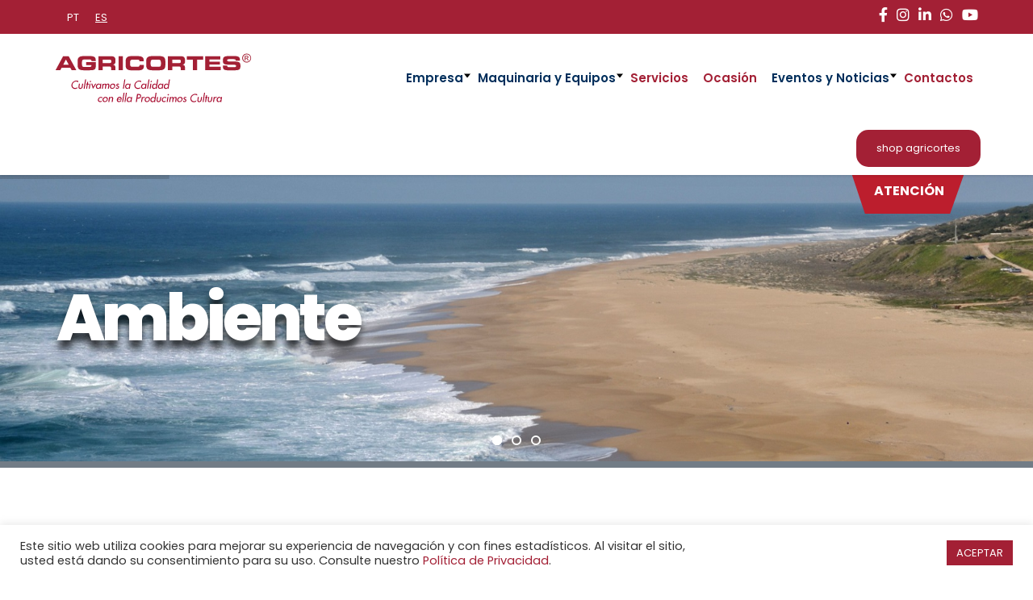

--- FILE ---
content_type: text/html; charset=UTF-8
request_url: https://agricortes.com/es/barredoras-suire/
body_size: 34018
content:
<!DOCTYPE html>
<html dir="ltr" lang="es-ES" prefix="og: https://ogp.me/ns#" class="stm-site-preloader" class="no-js">
<head>
        <meta charset="UTF-8">
    <meta name="viewport" content="width=device-width, initial-scale=1">
    <link rel="profile" href="http://gmpg.org/xfn/11">
    <link rel="pingback" href="https://agricortes.com/xmlrpc.php">
    <title>SUIRE – Barredoras - Agricortes</title>
	<style>img:is([sizes="auto" i], [sizes^="auto," i]) { contain-intrinsic-size: 3000px 1500px }</style>
	<link rel="alternate" hreflang="pt-pt" href="https://agricortes.com/varredoras-suire/" />
<link rel="alternate" hreflang="es" href="https://agricortes.com/es/barredoras-suire/" />
<link rel="alternate" hreflang="x-default" href="https://agricortes.com/varredoras-suire/" />

		<!-- All in One SEO 4.9.3 - aioseo.com -->
	<meta name="robots" content="max-image-preview:large" />
	<link rel="canonical" href="https://agricortes.com/es/barredoras-suire/" />
	<meta name="generator" content="All in One SEO (AIOSEO) 4.9.3" />
		<meta property="og:locale" content="es_ES" />
		<meta property="og:site_name" content="Agricortes - Just another WordPress site" />
		<meta property="og:type" content="article" />
		<meta property="og:title" content="SUIRE – Barredoras - Agricortes" />
		<meta property="og:url" content="https://agricortes.com/es/barredoras-suire/" />
		<meta property="article:published_time" content="2022-05-30T08:55:15+00:00" />
		<meta property="article:modified_time" content="2024-10-11T16:32:16+00:00" />
		<meta name="twitter:card" content="summary" />
		<meta name="twitter:title" content="SUIRE – Barredoras - Agricortes" />
		<script type="application/ld+json" class="aioseo-schema">
			{"@context":"https:\/\/schema.org","@graph":[{"@type":"BreadcrumbList","@id":"https:\/\/agricortes.com\/es\/barredoras-suire\/#breadcrumblist","itemListElement":[{"@type":"ListItem","@id":"https:\/\/agricortes.com\/es\/#listItem","position":1,"name":"Home","item":"https:\/\/agricortes.com\/es\/","nextItem":{"@type":"ListItem","@id":"https:\/\/agricortes.com\/es\/barredoras-suire\/#listItem","name":"SUIRE &#8211; Barredoras"}},{"@type":"ListItem","@id":"https:\/\/agricortes.com\/es\/barredoras-suire\/#listItem","position":2,"name":"SUIRE &#8211; Barredoras","previousItem":{"@type":"ListItem","@id":"https:\/\/agricortes.com\/es\/#listItem","name":"Home"}}]},{"@type":"Organization","@id":"https:\/\/agricortes.com\/es\/#organization","name":"Agricortes","description":"Just another WordPress site","url":"https:\/\/agricortes.com\/es\/"},{"@type":"WebPage","@id":"https:\/\/agricortes.com\/es\/barredoras-suire\/#webpage","url":"https:\/\/agricortes.com\/es\/barredoras-suire\/","name":"SUIRE \u2013 Barredoras - Agricortes","inLanguage":"es-ES","isPartOf":{"@id":"https:\/\/agricortes.com\/es\/#website"},"breadcrumb":{"@id":"https:\/\/agricortes.com\/es\/barredoras-suire\/#breadcrumblist"},"datePublished":"2022-05-30T08:55:15+00:00","dateModified":"2024-10-11T16:32:16+00:00"},{"@type":"WebSite","@id":"https:\/\/agricortes.com\/es\/#website","url":"https:\/\/agricortes.com\/es\/","name":"Agricortes","description":"Just another WordPress site","inLanguage":"es-ES","publisher":{"@id":"https:\/\/agricortes.com\/es\/#organization"}}]}
		</script>
		<!-- All in One SEO -->

<link rel='dns-prefetch' href='//www.googletagmanager.com' />
<link rel='dns-prefetch' href='//fonts.googleapis.com' />
<link rel="alternate" type="application/rss+xml" title="Agricortes &raquo; Feed" href="https://agricortes.com/es/feed/" />
<link rel="alternate" type="application/rss+xml" title="Agricortes &raquo; Feed de los comentarios" href="https://agricortes.com/es/comments/feed/" />
<script type="text/javascript">
/* <![CDATA[ */
window._wpemojiSettings = {"baseUrl":"https:\/\/s.w.org\/images\/core\/emoji\/15.0.3\/72x72\/","ext":".png","svgUrl":"https:\/\/s.w.org\/images\/core\/emoji\/15.0.3\/svg\/","svgExt":".svg","source":{"concatemoji":"https:\/\/agricortes.com\/wp-includes\/js\/wp-emoji-release.min.js?ver=6.7.4"}};
/*! This file is auto-generated */
!function(i,n){var o,s,e;function c(e){try{var t={supportTests:e,timestamp:(new Date).valueOf()};sessionStorage.setItem(o,JSON.stringify(t))}catch(e){}}function p(e,t,n){e.clearRect(0,0,e.canvas.width,e.canvas.height),e.fillText(t,0,0);var t=new Uint32Array(e.getImageData(0,0,e.canvas.width,e.canvas.height).data),r=(e.clearRect(0,0,e.canvas.width,e.canvas.height),e.fillText(n,0,0),new Uint32Array(e.getImageData(0,0,e.canvas.width,e.canvas.height).data));return t.every(function(e,t){return e===r[t]})}function u(e,t,n){switch(t){case"flag":return n(e,"\ud83c\udff3\ufe0f\u200d\u26a7\ufe0f","\ud83c\udff3\ufe0f\u200b\u26a7\ufe0f")?!1:!n(e,"\ud83c\uddfa\ud83c\uddf3","\ud83c\uddfa\u200b\ud83c\uddf3")&&!n(e,"\ud83c\udff4\udb40\udc67\udb40\udc62\udb40\udc65\udb40\udc6e\udb40\udc67\udb40\udc7f","\ud83c\udff4\u200b\udb40\udc67\u200b\udb40\udc62\u200b\udb40\udc65\u200b\udb40\udc6e\u200b\udb40\udc67\u200b\udb40\udc7f");case"emoji":return!n(e,"\ud83d\udc26\u200d\u2b1b","\ud83d\udc26\u200b\u2b1b")}return!1}function f(e,t,n){var r="undefined"!=typeof WorkerGlobalScope&&self instanceof WorkerGlobalScope?new OffscreenCanvas(300,150):i.createElement("canvas"),a=r.getContext("2d",{willReadFrequently:!0}),o=(a.textBaseline="top",a.font="600 32px Arial",{});return e.forEach(function(e){o[e]=t(a,e,n)}),o}function t(e){var t=i.createElement("script");t.src=e,t.defer=!0,i.head.appendChild(t)}"undefined"!=typeof Promise&&(o="wpEmojiSettingsSupports",s=["flag","emoji"],n.supports={everything:!0,everythingExceptFlag:!0},e=new Promise(function(e){i.addEventListener("DOMContentLoaded",e,{once:!0})}),new Promise(function(t){var n=function(){try{var e=JSON.parse(sessionStorage.getItem(o));if("object"==typeof e&&"number"==typeof e.timestamp&&(new Date).valueOf()<e.timestamp+604800&&"object"==typeof e.supportTests)return e.supportTests}catch(e){}return null}();if(!n){if("undefined"!=typeof Worker&&"undefined"!=typeof OffscreenCanvas&&"undefined"!=typeof URL&&URL.createObjectURL&&"undefined"!=typeof Blob)try{var e="postMessage("+f.toString()+"("+[JSON.stringify(s),u.toString(),p.toString()].join(",")+"));",r=new Blob([e],{type:"text/javascript"}),a=new Worker(URL.createObjectURL(r),{name:"wpTestEmojiSupports"});return void(a.onmessage=function(e){c(n=e.data),a.terminate(),t(n)})}catch(e){}c(n=f(s,u,p))}t(n)}).then(function(e){for(var t in e)n.supports[t]=e[t],n.supports.everything=n.supports.everything&&n.supports[t],"flag"!==t&&(n.supports.everythingExceptFlag=n.supports.everythingExceptFlag&&n.supports[t]);n.supports.everythingExceptFlag=n.supports.everythingExceptFlag&&!n.supports.flag,n.DOMReady=!1,n.readyCallback=function(){n.DOMReady=!0}}).then(function(){return e}).then(function(){var e;n.supports.everything||(n.readyCallback(),(e=n.source||{}).concatemoji?t(e.concatemoji):e.wpemoji&&e.twemoji&&(t(e.twemoji),t(e.wpemoji)))}))}((window,document),window._wpemojiSettings);
/* ]]> */
</script>

<link rel='stylesheet' id='sbi_styles-css' href='https://agricortes.com/wp-content/plugins/instagram-feed/css/sbi-styles.min.css?ver=6.9.1' type='text/css' media='all' />
<style id='wp-emoji-styles-inline-css' type='text/css'>

	img.wp-smiley, img.emoji {
		display: inline !important;
		border: none !important;
		box-shadow: none !important;
		height: 1em !important;
		width: 1em !important;
		margin: 0 0.07em !important;
		vertical-align: -0.1em !important;
		background: none !important;
		padding: 0 !important;
	}
</style>
<link rel='stylesheet' id='wp-block-library-css' href='https://agricortes.com/wp-includes/css/dist/block-library/style.min.css?ver=6.7.4' type='text/css' media='all' />
<link rel='stylesheet' id='aioseo/css/src/vue/standalone/blocks/table-of-contents/global.scss-css' href='https://agricortes.com/wp-content/plugins/all-in-one-seo-pack/dist/Lite/assets/css/table-of-contents/global.e90f6d47.css?ver=4.9.3' type='text/css' media='all' />
<style id='cost-calculator-builder-calculator-selector-style-inline-css' type='text/css'>
/*!***************************************************************************************************************************************************************************************************************************************!*\
  !*** css ./node_modules/css-loader/dist/cjs.js??ruleSet[1].rules[4].use[1]!./node_modules/postcss-loader/dist/cjs.js??ruleSet[1].rules[4].use[2]!./node_modules/sass-loader/dist/cjs.js??ruleSet[1].rules[4].use[3]!./src/style.scss ***!
  \***************************************************************************************************************************************************************************************************************************************/
.ccb-gutenberg-block {
  padding: 20px;
  border: 1px solid black;
}
.ccb-gutenberg-block__header {
  display: flex;
  align-items: center;
  margin-bottom: 20px;
}
.ccb-gutenberg-block__icon {
  margin-right: 20px;
}

/*# sourceMappingURL=style-index.css.map*/
</style>
<style id='filebird-block-filebird-gallery-style-inline-css' type='text/css'>
ul.filebird-block-filebird-gallery{margin:auto!important;padding:0!important;width:100%}ul.filebird-block-filebird-gallery.layout-grid{display:grid;grid-gap:20px;align-items:stretch;grid-template-columns:repeat(var(--columns),1fr);justify-items:stretch}ul.filebird-block-filebird-gallery.layout-grid li img{border:1px solid #ccc;box-shadow:2px 2px 6px 0 rgba(0,0,0,.3);height:100%;max-width:100%;-o-object-fit:cover;object-fit:cover;width:100%}ul.filebird-block-filebird-gallery.layout-masonry{-moz-column-count:var(--columns);-moz-column-gap:var(--space);column-gap:var(--space);-moz-column-width:var(--min-width);columns:var(--min-width) var(--columns);display:block;overflow:auto}ul.filebird-block-filebird-gallery.layout-masonry li{margin-bottom:var(--space)}ul.filebird-block-filebird-gallery li{list-style:none}ul.filebird-block-filebird-gallery li figure{height:100%;margin:0;padding:0;position:relative;width:100%}ul.filebird-block-filebird-gallery li figure figcaption{background:linear-gradient(0deg,rgba(0,0,0,.7),rgba(0,0,0,.3) 70%,transparent);bottom:0;box-sizing:border-box;color:#fff;font-size:.8em;margin:0;max-height:100%;overflow:auto;padding:3em .77em .7em;position:absolute;text-align:center;width:100%;z-index:2}ul.filebird-block-filebird-gallery li figure figcaption a{color:inherit}

</style>
<style id='classic-theme-styles-inline-css' type='text/css'>
/*! This file is auto-generated */
.wp-block-button__link{color:#fff;background-color:#32373c;border-radius:9999px;box-shadow:none;text-decoration:none;padding:calc(.667em + 2px) calc(1.333em + 2px);font-size:1.125em}.wp-block-file__button{background:#32373c;color:#fff;text-decoration:none}
</style>
<style id='global-styles-inline-css' type='text/css'>
:root{--wp--preset--aspect-ratio--square: 1;--wp--preset--aspect-ratio--4-3: 4/3;--wp--preset--aspect-ratio--3-4: 3/4;--wp--preset--aspect-ratio--3-2: 3/2;--wp--preset--aspect-ratio--2-3: 2/3;--wp--preset--aspect-ratio--16-9: 16/9;--wp--preset--aspect-ratio--9-16: 9/16;--wp--preset--color--black: #000000;--wp--preset--color--cyan-bluish-gray: #abb8c3;--wp--preset--color--white: #ffffff;--wp--preset--color--pale-pink: #f78da7;--wp--preset--color--vivid-red: #cf2e2e;--wp--preset--color--luminous-vivid-orange: #ff6900;--wp--preset--color--luminous-vivid-amber: #fcb900;--wp--preset--color--light-green-cyan: #7bdcb5;--wp--preset--color--vivid-green-cyan: #00d084;--wp--preset--color--pale-cyan-blue: #8ed1fc;--wp--preset--color--vivid-cyan-blue: #0693e3;--wp--preset--color--vivid-purple: #9b51e0;--wp--preset--gradient--vivid-cyan-blue-to-vivid-purple: linear-gradient(135deg,rgba(6,147,227,1) 0%,rgb(155,81,224) 100%);--wp--preset--gradient--light-green-cyan-to-vivid-green-cyan: linear-gradient(135deg,rgb(122,220,180) 0%,rgb(0,208,130) 100%);--wp--preset--gradient--luminous-vivid-amber-to-luminous-vivid-orange: linear-gradient(135deg,rgba(252,185,0,1) 0%,rgba(255,105,0,1) 100%);--wp--preset--gradient--luminous-vivid-orange-to-vivid-red: linear-gradient(135deg,rgba(255,105,0,1) 0%,rgb(207,46,46) 100%);--wp--preset--gradient--very-light-gray-to-cyan-bluish-gray: linear-gradient(135deg,rgb(238,238,238) 0%,rgb(169,184,195) 100%);--wp--preset--gradient--cool-to-warm-spectrum: linear-gradient(135deg,rgb(74,234,220) 0%,rgb(151,120,209) 20%,rgb(207,42,186) 40%,rgb(238,44,130) 60%,rgb(251,105,98) 80%,rgb(254,248,76) 100%);--wp--preset--gradient--blush-light-purple: linear-gradient(135deg,rgb(255,206,236) 0%,rgb(152,150,240) 100%);--wp--preset--gradient--blush-bordeaux: linear-gradient(135deg,rgb(254,205,165) 0%,rgb(254,45,45) 50%,rgb(107,0,62) 100%);--wp--preset--gradient--luminous-dusk: linear-gradient(135deg,rgb(255,203,112) 0%,rgb(199,81,192) 50%,rgb(65,88,208) 100%);--wp--preset--gradient--pale-ocean: linear-gradient(135deg,rgb(255,245,203) 0%,rgb(182,227,212) 50%,rgb(51,167,181) 100%);--wp--preset--gradient--electric-grass: linear-gradient(135deg,rgb(202,248,128) 0%,rgb(113,206,126) 100%);--wp--preset--gradient--midnight: linear-gradient(135deg,rgb(2,3,129) 0%,rgb(40,116,252) 100%);--wp--preset--font-size--small: 13px;--wp--preset--font-size--medium: 20px;--wp--preset--font-size--large: 36px;--wp--preset--font-size--x-large: 42px;--wp--preset--spacing--20: 0.44rem;--wp--preset--spacing--30: 0.67rem;--wp--preset--spacing--40: 1rem;--wp--preset--spacing--50: 1.5rem;--wp--preset--spacing--60: 2.25rem;--wp--preset--spacing--70: 3.38rem;--wp--preset--spacing--80: 5.06rem;--wp--preset--shadow--natural: 6px 6px 9px rgba(0, 0, 0, 0.2);--wp--preset--shadow--deep: 12px 12px 50px rgba(0, 0, 0, 0.4);--wp--preset--shadow--sharp: 6px 6px 0px rgba(0, 0, 0, 0.2);--wp--preset--shadow--outlined: 6px 6px 0px -3px rgba(255, 255, 255, 1), 6px 6px rgba(0, 0, 0, 1);--wp--preset--shadow--crisp: 6px 6px 0px rgba(0, 0, 0, 1);}:where(.is-layout-flex){gap: 0.5em;}:where(.is-layout-grid){gap: 0.5em;}body .is-layout-flex{display: flex;}.is-layout-flex{flex-wrap: wrap;align-items: center;}.is-layout-flex > :is(*, div){margin: 0;}body .is-layout-grid{display: grid;}.is-layout-grid > :is(*, div){margin: 0;}:where(.wp-block-columns.is-layout-flex){gap: 2em;}:where(.wp-block-columns.is-layout-grid){gap: 2em;}:where(.wp-block-post-template.is-layout-flex){gap: 1.25em;}:where(.wp-block-post-template.is-layout-grid){gap: 1.25em;}.has-black-color{color: var(--wp--preset--color--black) !important;}.has-cyan-bluish-gray-color{color: var(--wp--preset--color--cyan-bluish-gray) !important;}.has-white-color{color: var(--wp--preset--color--white) !important;}.has-pale-pink-color{color: var(--wp--preset--color--pale-pink) !important;}.has-vivid-red-color{color: var(--wp--preset--color--vivid-red) !important;}.has-luminous-vivid-orange-color{color: var(--wp--preset--color--luminous-vivid-orange) !important;}.has-luminous-vivid-amber-color{color: var(--wp--preset--color--luminous-vivid-amber) !important;}.has-light-green-cyan-color{color: var(--wp--preset--color--light-green-cyan) !important;}.has-vivid-green-cyan-color{color: var(--wp--preset--color--vivid-green-cyan) !important;}.has-pale-cyan-blue-color{color: var(--wp--preset--color--pale-cyan-blue) !important;}.has-vivid-cyan-blue-color{color: var(--wp--preset--color--vivid-cyan-blue) !important;}.has-vivid-purple-color{color: var(--wp--preset--color--vivid-purple) !important;}.has-black-background-color{background-color: var(--wp--preset--color--black) !important;}.has-cyan-bluish-gray-background-color{background-color: var(--wp--preset--color--cyan-bluish-gray) !important;}.has-white-background-color{background-color: var(--wp--preset--color--white) !important;}.has-pale-pink-background-color{background-color: var(--wp--preset--color--pale-pink) !important;}.has-vivid-red-background-color{background-color: var(--wp--preset--color--vivid-red) !important;}.has-luminous-vivid-orange-background-color{background-color: var(--wp--preset--color--luminous-vivid-orange) !important;}.has-luminous-vivid-amber-background-color{background-color: var(--wp--preset--color--luminous-vivid-amber) !important;}.has-light-green-cyan-background-color{background-color: var(--wp--preset--color--light-green-cyan) !important;}.has-vivid-green-cyan-background-color{background-color: var(--wp--preset--color--vivid-green-cyan) !important;}.has-pale-cyan-blue-background-color{background-color: var(--wp--preset--color--pale-cyan-blue) !important;}.has-vivid-cyan-blue-background-color{background-color: var(--wp--preset--color--vivid-cyan-blue) !important;}.has-vivid-purple-background-color{background-color: var(--wp--preset--color--vivid-purple) !important;}.has-black-border-color{border-color: var(--wp--preset--color--black) !important;}.has-cyan-bluish-gray-border-color{border-color: var(--wp--preset--color--cyan-bluish-gray) !important;}.has-white-border-color{border-color: var(--wp--preset--color--white) !important;}.has-pale-pink-border-color{border-color: var(--wp--preset--color--pale-pink) !important;}.has-vivid-red-border-color{border-color: var(--wp--preset--color--vivid-red) !important;}.has-luminous-vivid-orange-border-color{border-color: var(--wp--preset--color--luminous-vivid-orange) !important;}.has-luminous-vivid-amber-border-color{border-color: var(--wp--preset--color--luminous-vivid-amber) !important;}.has-light-green-cyan-border-color{border-color: var(--wp--preset--color--light-green-cyan) !important;}.has-vivid-green-cyan-border-color{border-color: var(--wp--preset--color--vivid-green-cyan) !important;}.has-pale-cyan-blue-border-color{border-color: var(--wp--preset--color--pale-cyan-blue) !important;}.has-vivid-cyan-blue-border-color{border-color: var(--wp--preset--color--vivid-cyan-blue) !important;}.has-vivid-purple-border-color{border-color: var(--wp--preset--color--vivid-purple) !important;}.has-vivid-cyan-blue-to-vivid-purple-gradient-background{background: var(--wp--preset--gradient--vivid-cyan-blue-to-vivid-purple) !important;}.has-light-green-cyan-to-vivid-green-cyan-gradient-background{background: var(--wp--preset--gradient--light-green-cyan-to-vivid-green-cyan) !important;}.has-luminous-vivid-amber-to-luminous-vivid-orange-gradient-background{background: var(--wp--preset--gradient--luminous-vivid-amber-to-luminous-vivid-orange) !important;}.has-luminous-vivid-orange-to-vivid-red-gradient-background{background: var(--wp--preset--gradient--luminous-vivid-orange-to-vivid-red) !important;}.has-very-light-gray-to-cyan-bluish-gray-gradient-background{background: var(--wp--preset--gradient--very-light-gray-to-cyan-bluish-gray) !important;}.has-cool-to-warm-spectrum-gradient-background{background: var(--wp--preset--gradient--cool-to-warm-spectrum) !important;}.has-blush-light-purple-gradient-background{background: var(--wp--preset--gradient--blush-light-purple) !important;}.has-blush-bordeaux-gradient-background{background: var(--wp--preset--gradient--blush-bordeaux) !important;}.has-luminous-dusk-gradient-background{background: var(--wp--preset--gradient--luminous-dusk) !important;}.has-pale-ocean-gradient-background{background: var(--wp--preset--gradient--pale-ocean) !important;}.has-electric-grass-gradient-background{background: var(--wp--preset--gradient--electric-grass) !important;}.has-midnight-gradient-background{background: var(--wp--preset--gradient--midnight) !important;}.has-small-font-size{font-size: var(--wp--preset--font-size--small) !important;}.has-medium-font-size{font-size: var(--wp--preset--font-size--medium) !important;}.has-large-font-size{font-size: var(--wp--preset--font-size--large) !important;}.has-x-large-font-size{font-size: var(--wp--preset--font-size--x-large) !important;}
:where(.wp-block-post-template.is-layout-flex){gap: 1.25em;}:where(.wp-block-post-template.is-layout-grid){gap: 1.25em;}
:where(.wp-block-columns.is-layout-flex){gap: 2em;}:where(.wp-block-columns.is-layout-grid){gap: 2em;}
:root :where(.wp-block-pullquote){font-size: 1.5em;line-height: 1.6;}
</style>
<link rel='stylesheet' id='stm_zoom_main-css' href='https://agricortes.com/wp-content/plugins/eroom-zoom-meetings-webinar/assets/css/frontend/main.css?ver=1.6.3' type='text/css' media='all' />
<link rel='stylesheet' id='wpml-blocks-css' href='https://agricortes.com/wp-content/plugins/sitepress-multilingual-cms/dist/css/blocks/styles.css?ver=4.6.15' type='text/css' media='all' />
<link rel='stylesheet' id='booked-tooltipster-css' href='https://agricortes.com/wp-content/plugins/booked/assets/js/tooltipster/css/tooltipster.css?ver=3.3.0' type='text/css' media='all' />
<link rel='stylesheet' id='booked-tooltipster-theme-css' href='https://agricortes.com/wp-content/plugins/booked/assets/js/tooltipster/css/themes/tooltipster-light.css?ver=3.3.0' type='text/css' media='all' />
<link rel='stylesheet' id='booked-animations-css' href='https://agricortes.com/wp-content/plugins/booked/assets/css/animations.css?ver=2.4.4' type='text/css' media='all' />
<link rel='stylesheet' id='booked-css-css' href='https://agricortes.com/wp-content/plugins/booked/dist/booked.css?ver=2.4.4' type='text/css' media='all' />
<style id='booked-css-inline-css' type='text/css'>
#ui-datepicker-div.booked_custom_date_picker table.ui-datepicker-calendar tbody td a.ui-state-active,#ui-datepicker-div.booked_custom_date_picker table.ui-datepicker-calendar tbody td a.ui-state-active:hover,body #booked-profile-page input[type=submit].button-primary:hover,body .booked-list-view button.button:hover, body .booked-list-view input[type=submit].button-primary:hover,body div.booked-calendar input[type=submit].button-primary:hover,body .booked-modal input[type=submit].button-primary:hover,body div.booked-calendar .bc-head,body div.booked-calendar .bc-head .bc-col,body div.booked-calendar .booked-appt-list .timeslot .timeslot-people button:hover,body #booked-profile-page .booked-profile-header,body #booked-profile-page .booked-tabs li.active a,body #booked-profile-page .booked-tabs li.active a:hover,body #booked-profile-page .appt-block .google-cal-button > a:hover,#ui-datepicker-div.booked_custom_date_picker .ui-datepicker-header{ background:#002e5b !important; }body #booked-profile-page input[type=submit].button-primary:hover,body div.booked-calendar input[type=submit].button-primary:hover,body .booked-list-view button.button:hover, body .booked-list-view input[type=submit].button-primary:hover,body .booked-modal input[type=submit].button-primary:hover,body div.booked-calendar .bc-head .bc-col,body div.booked-calendar .booked-appt-list .timeslot .timeslot-people button:hover,body #booked-profile-page .booked-profile-header,body #booked-profile-page .appt-block .google-cal-button > a:hover{ border-color:#002e5b !important; }body div.booked-calendar .bc-row.days,body div.booked-calendar .bc-row.days .bc-col,body .booked-calendarSwitcher.calendar,body #booked-profile-page .booked-tabs,#ui-datepicker-div.booked_custom_date_picker table.ui-datepicker-calendar thead,#ui-datepicker-div.booked_custom_date_picker table.ui-datepicker-calendar thead th{ background:#6c98e1 !important; }body div.booked-calendar .bc-row.days .bc-col,body #booked-profile-page .booked-tabs{ border-color:#6c98e1 !important; }#ui-datepicker-div.booked_custom_date_picker table.ui-datepicker-calendar tbody td.ui-datepicker-today a,#ui-datepicker-div.booked_custom_date_picker table.ui-datepicker-calendar tbody td.ui-datepicker-today a:hover,body #booked-profile-page input[type=submit].button-primary,body div.booked-calendar input[type=submit].button-primary,body .booked-list-view button.button, body .booked-list-view input[type=submit].button-primary,body .booked-list-view button.button, body .booked-list-view input[type=submit].button-primary,body .booked-modal input[type=submit].button-primary,body div.booked-calendar .booked-appt-list .timeslot .timeslot-people button,body #booked-profile-page .booked-profile-appt-list .appt-block.approved .status-block,body #booked-profile-page .appt-block .google-cal-button > a,body .booked-modal p.booked-title-bar,body div.booked-calendar .bc-col:hover .date span,body .booked-list-view a.booked_list_date_picker_trigger.booked-dp-active,body .booked-list-view a.booked_list_date_picker_trigger.booked-dp-active:hover,.booked-ms-modal .booked-book-appt,body #booked-profile-page .booked-tabs li a .counter{ background:#6c98e1; }body #booked-profile-page input[type=submit].button-primary,body div.booked-calendar input[type=submit].button-primary,body .booked-list-view button.button, body .booked-list-view input[type=submit].button-primary,body .booked-list-view button.button, body .booked-list-view input[type=submit].button-primary,body .booked-modal input[type=submit].button-primary,body #booked-profile-page .appt-block .google-cal-button > a,body div.booked-calendar .booked-appt-list .timeslot .timeslot-people button,body .booked-list-view a.booked_list_date_picker_trigger.booked-dp-active,body .booked-list-view a.booked_list_date_picker_trigger.booked-dp-active:hover{ border-color:#6c98e1; }body .booked-modal .bm-window p i.fa,body .booked-modal .bm-window a,body .booked-appt-list .booked-public-appointment-title,body .booked-modal .bm-window p.appointment-title,.booked-ms-modal.visible:hover .booked-book-appt{ color:#6c98e1; }.booked-appt-list .timeslot.has-title .booked-public-appointment-title { color:inherit; }
</style>
<link rel='stylesheet' id='contact-form-7-css' href='https://agricortes.com/wp-content/plugins/contact-form-7/includes/css/styles.css?ver=6.0.6' type='text/css' media='all' />
<link rel='stylesheet' id='cookie-law-info-css' href='https://agricortes.com/wp-content/plugins/cookie-law-info/legacy/public/css/cookie-law-info-public.css?ver=3.2.8' type='text/css' media='all' />
<link rel='stylesheet' id='cookie-law-info-gdpr-css' href='https://agricortes.com/wp-content/plugins/cookie-law-info/legacy/public/css/cookie-law-info-gdpr.css?ver=3.2.8' type='text/css' media='all' />
<link rel='stylesheet' id='stm-stm-css' href='https://agricortes.com/wp-content/uploads/stm_fonts/stm/stm.css?ver=1.0' type='text/css' media='all' />
<link rel='stylesheet' id='stm-icon-agricortes-css' href='https://agricortes.com/wp-content/uploads/stm_fonts/icon-agricortes/icon-agricortes.css?ver=1.0' type='text/css' media='all' />
<link rel='stylesheet' id='wpdm-fonticon-css' href='https://agricortes.com/wp-content/plugins/download-manager/assets/wpdm-iconfont/css/wpdm-icons.css?ver=6.7.4' type='text/css' media='all' />
<link rel='stylesheet' id='wpdm-front-css' href='https://agricortes.com/wp-content/plugins/download-manager/assets/css/front.min.css?ver=6.7.4' type='text/css' media='all' />
<link rel='stylesheet' id='tp_twitter_plugin_css-css' href='https://agricortes.com/wp-content/plugins/recent-tweets-widget/tp_twitter_plugin.css?ver=1.0' type='text/css' media='screen' />
<link rel='stylesheet' id='woocommerce-layout-css' href='https://agricortes.com/wp-content/plugins/woocommerce/assets/css/woocommerce-layout.css?ver=10.3.7' type='text/css' media='all' />
<link rel='stylesheet' id='woocommerce-smallscreen-css' href='https://agricortes.com/wp-content/plugins/woocommerce/assets/css/woocommerce-smallscreen.css?ver=10.3.7' type='text/css' media='only screen and (max-width: 768px)' />
<link rel='stylesheet' id='woocommerce-general-css' href='https://agricortes.com/wp-content/plugins/woocommerce/assets/css/woocommerce.css?ver=10.3.7' type='text/css' media='all' />
<style id='woocommerce-inline-inline-css' type='text/css'>
.woocommerce form .form-row .required { visibility: visible; }
</style>
<link rel='stylesheet' id='wpml-legacy-horizontal-list-0-css' href='https://agricortes.com/wp-content/plugins/sitepress-multilingual-cms/templates/language-switchers/legacy-list-horizontal/style.min.css?ver=1' type='text/css' media='all' />
<link rel='stylesheet' id='stm-gdpr-styles-css' href='https://agricortes.com/wp-content/plugins/stm-gdpr-compliance/assets/css/styles.css?ver=6.7.4' type='text/css' media='all' />
<link rel='stylesheet' id='brands-styles-css' href='https://agricortes.com/wp-content/plugins/woocommerce/assets/css/brands.css?ver=10.3.7' type='text/css' media='all' />
<link rel='stylesheet' id='bootstrap-css' href='https://agricortes.com/wp-content/themes/consulting/assets/css/bootstrap.min.css?ver=4.0.2' type='text/css' media='all' />
<link rel='stylesheet' id='consulting-style-css' href='https://agricortes.com/wp-content/themes/consulting/style.css?ver=4.0.2' type='text/css' media='all' />
<link rel='stylesheet' id='consulting-layout-css' href='https://agricortes.com/wp-content/themes/consulting/assets/css/layouts/layout_los_angeles/main.css?ver=4.0.2' type='text/css' media='all' />
<style id='consulting-layout-inline-css' type='text/css'>
.mtc, .mtc_h:hover{
					color: #002e5b!important
				}.stc, .stc_h:hover{
					color: #6c98e1!important
				}.ttc, .ttc_h:hover{
					color: #fde428!important
				}.mbc, .mbc_h:hover, .stm-search .stm_widget_search button{
					background-color: #002e5b!important
				}.sbc, .sbc_h:hover{
					background-color: #6c98e1!important
				}.tbc, .tbc_h:hover{
					background-color: #fde428!important
				}.mbdc, .mbdc_h:hover{
					border-color: #002e5b!important
				}.sbdc, .sbdc_h:hover{
					border-color: #6c98e1!important
				}.tbdc, .tbdc_h:hover{
					border-color: #fde428!important
				}.content-area a, .content-area a:hover { color: #A32035; } body .vc_tta-container .vc_tta.vc_general.vc_tta-tabs.theme_style .vc_tta-tabs-container .vc_tta-tabs-list .vc_tta-tab a { color: #000000 !important; padding: 5px 15px !important; } body .vc_tta-container .vc_tta.vc_general.vc_tta-tabs.theme_style .vc_tta-tabs-container .vc_tta-tabs-list .vc_tta-tab.vc_active a { color: #fff !important; } .page_title { padding: 34px 0 27px !important; background-color: #f5f5f5 !important; background-position: 50% 0; color: #A32035 !important; } .page_title.transparent.disable_title { background-color: #FFF !important; } body .page_title h1:after { background: #000000; } .stm_post_details ul li.post_by, .stm_post_details .comments_num{ display: none; } .post_details_wr .stm_post_info { border-top: 0px solid #ddd !important; } @media (max-width: 1024px) { .mobile_grid_landscape .header-box .container .nav-box .main_menu_nav>li>a { text-transform: unset !important; } } .stm_news .news_list li .image img { width:100%; } .main_menu_nav>li .sub-menu>li { text-transform: unset !important; } .wpml-ls-link, .wpml-ls-link:hover, .wpml-ls-link:active, .wpml-ls-link:focus { color: #FFF; } .wpml-ls-current-language { text-decoration: underline; } @media only screen and (max-width: 1024px) { .mobile_grid_landscape #header .header_top, .mobile_grid_landscape #header .top_nav, .mobile_grid_landscape .top_bar { display: block !important; order: inherit !important; } } li.bellows-menu-item:before { content: "" !important; } .iconTitle > .icon { margin-right: 10px !important; } /* .bellows.bellows-skin-vanilla .bellows-nav .bellows-item-level-0.bellows-current-menu-item > .bellows-target, .bellows.bellows-skin-vanilla .bellows-nav .bellows-item-level-0.bellows-current-menu-ancestor > .bellows-target { background: #c0c0c0 !important; } */ .bellows-submenu { border-left: 2px solid #A32035 !important; } .bellows-menu-item a { padding: 10px 60px 10px 20px !important; font-size: 14px; } .bellows-current-menu-item a { background: #A32035 !important; color: #FFF !important; } .footerPT:lang(pt-PT) { display:inline-block; } .footerPT:lang(es) { display: none; } .footerES:lang(pt-PT) { display:none; } .footerES:lang(es) { display:inline-block; } .copyright { text-align: center; width: 100% !important; } .icon-agri-agricultura:before, .icon-agri-ambiente:before, .icon-agri-construcao:before, .icon-agri-floresta:before, .icon-agri-logistica:before, .icon-agri-motores-pecas:before { color: inherit; } 
</style>
<link rel='stylesheet' id='child-style-css' href='https://agricortes.com/wp-content/themes/consulting-child/style.css?ver=4.0.2' type='text/css' media='all' />
<link rel='stylesheet' id='vc_font_awesome_5_shims-css' href='https://agricortes.com/wp-content/plugins/js_composer/assets/lib/bower/font-awesome/css/v4-shims.min.css?ver=6.13.0' type='text/css' media='all' />
<style id='vc_font_awesome_5_shims-inline-css' type='text/css'>
body #wrapper .fa.fa-facebook{font-family:'Font Awesome 5 Brands' !important;}
</style>
<link rel='stylesheet' id='vc_font_awesome_5-css' href='https://agricortes.com/wp-content/plugins/js_composer/assets/lib/bower/font-awesome/css/all.min.css?ver=6.13.0' type='text/css' media='all' />
<style id='vc_font_awesome_5-inline-css' type='text/css'>
body #wrapper .fa.fa-map-marker{font-family:'FontAwesome' !important;} body .fa.fa-map-marker:before{content:"\f041"}
</style>
<link rel='stylesheet' id='font-awesome-css' href='https://agricortes.com/wp-content/themes/consulting/assets/css/font-awesome.min.css?ver=4.0.2' type='text/css' media='all' />
<link rel='stylesheet' id='select2-css' href='https://agricortes.com/wp-content/themes/consulting/assets/css/select2.min.css?ver=4.0.2' type='text/css' media='all' />
<link rel='stylesheet' id='header_builder-css' href='https://agricortes.com/wp-content/themes/consulting/assets/css/header_builder.css?ver=4.0.2' type='text/css' media='all' />
<link rel='stylesheet' id='consulting-default-font-css' href='https://fonts.googleapis.com/css?family=Poppins%3A100%2C100italic%2C200%2C200italic%2C300%2C300italic%2Cregular%2Citalic%2C500%2C500italic%2C600%2C600italic%2C700%2C700italic%2C800%2C800italic%2C900%2C900italic&#038;ver=4.0.2' type='text/css' media='all' />
<link rel='stylesheet' id='stm-skin-custom-generated-css' href='https://agricortes.com/wp-content/uploads/stm_uploads/skin-custom.css?ver=533933' type='text/css' media='all' />
<link rel='stylesheet' id='consulting-theme-options-css' href='https://agricortes.com/wp-content/uploads/stm_uploads/theme_options.css?ver=4.0.2' type='text/css' media='all' />
<link rel='stylesheet' id='consulting-global-styles-css' href='https://agricortes.com/wp-content/themes/consulting/assets/css/layouts/global_styles/main.css?ver=4.0.2' type='text/css' media='all' />
<style id='consulting-global-styles-inline-css' type='text/css'>
	
		.elementor-widget-video .eicon-play {
			border-color: #c0c0c0;
			background-color: #c0c0c0;
		}
		.elementor-widget-wp-widget-nav_menu ul li,
		.elementor-widget-wp-widget-nav_menu ul li a {
			color: #A32035;
		}
		.elementor-widget-wp-widget-nav_menu ul li.current-cat:hover > a,
		.elementor-widget-wp-widget-nav_menu ul li.current-cat > a,
		.elementor-widget-wp-widget-nav_menu ul li.current-menu-item:hover > a,
		.elementor-widget-wp-widget-nav_menu ul li.current-menu-item > a,
		.elementor-widget-wp-widget-nav_menu ul li.current_page_item:hover > a,
		.elementor-widget-wp-widget-nav_menu ul li.current_page_item > a,
		.elementor-widget-wp-widget-nav_menu ul li:hover > a {
			border-left-color: #000000;
		}
		div.elementor-widget-button a.elementor-button,
		div.elementor-widget-button .elementor-button {
			background-color: #A32035;
		}
		div.elementor-widget-button a.elementor-button:hover,
		div.elementor-widget-button .elementor-button:hover {
			background-color: #c0c0c0;
			color: #A32035;
		}
		.elementor-default .elementor-text-editor ul:not(.elementor-editor-element-settings) li:before,
		.elementor-default .elementor-widget-text-editor ul:not(.elementor-editor-element-settings) li:before {
			color: #000000;
		}
		.consulting_elementor_wrapper .elementor-tabs .elementor-tabs-content-wrapper .elementor-tab-mobile-title,
		.consulting_elementor_wrapper .elementor-tabs .elementor-tabs-wrapper .elementor-tab-title {
			background-color: #c0c0c0;
		}
		.consulting_elementor_wrapper .elementor-tabs .elementor-tabs-content-wrapper .elementor-tab-mobile-title,
		.consulting_elementor_wrapper .elementor-tabs .elementor-tabs-wrapper .elementor-tab-title a {
			color: #A32035;
		}
		.consulting_elementor_wrapper .elementor-tabs .elementor-tabs-content-wrapper .elementor-tab-mobile-title.elementor-active,
		.consulting_elementor_wrapper .elementor-tabs .elementor-tabs-wrapper .elementor-tab-title.elementor-active {
			background-color: #A32035;
		}
		.consulting_elementor_wrapper .elementor-tabs .elementor-tabs-content-wrapper .elementor-tab-mobile-title.elementor-active,
		.consulting_elementor_wrapper .elementor-tabs .elementor-tabs-wrapper .elementor-tab-title.elementor-active a {
			color: #c0c0c0;
		}
		.radial-progress .circle .mask .fill {
			background-color: #c0c0c0;
		}
	

	
	:root {
	--con_base_color: #A32035;
	--con_secondary_color: #000000;
	--con_third_color: #c0c0c0;
	--con_primary_font_family: Poppins;
	--con_secondary_font_family: Poppins;
	}
	
	:root {
	--con_top_bar_shadow_params: 0px 0px 0px 0px;--con_header_button_border_radius: 15px 15px 15px 15px;--con_header_button_text_transform: none;--con_header_button_font_size: 13px;--con_header_button_mobile_text_transform: none;--con_header_button_mobile_line_height: 15px;--con_header_button_mobile_font_size: 13px;--con_header_nav_menu_link_text_transform: normal;--con_header_nav_menu_level_1_link_text_transform: normal;--con_header_nav_menu_level_2_link_text_transform: normal;--con_header_mega_menu_title_transform: normal;--con_header_mega_menu_link_text_transform: normal;	}
	
	:root {
	--con_title_box_bg_position: ;--con_title_box_bg_attachment: ;--con_title_box_bg_size: ;--con_title_box_bg_repeat: ;	}
	
</style>
<link rel='stylesheet' id='wp-members-css' href='https://agricortes.com/wp-content/plugins/wp-members/assets/css/forms/generic-no-float.min.css?ver=3.5.5.1' type='text/css' media='all' />
<link rel='stylesheet' id='booked-wc-fe-styles-css' href='https://agricortes.com/wp-content/plugins/booked/includes/add-ons/woocommerce-payments//css/frontend-style.css?ver=6.7.4' type='text/css' media='all' />
<link rel='stylesheet' id='js_composer_front-css' href='https://agricortes.com/wp-content/plugins/js_composer/assets/css/js_composer.min.css?ver=6.13.0' type='text/css' media='all' />
<link rel='stylesheet' id='bellows-css' href='https://agricortes.com/wp-content/plugins/bellows-accordion-menu/assets/css/bellows.min.css?ver=1.4.4' type='text/css' media='all' />
<link rel='stylesheet' id='bellows-font-awesome-css' href='https://agricortes.com/wp-content/plugins/bellows-accordion-menu/assets/css/fontawesome/css/font-awesome.min.css?ver=1.4.4' type='text/css' media='all' />
<link rel='stylesheet' id='bellows-vanilla-css' href='https://agricortes.com/wp-content/plugins/bellows-accordion-menu/assets/css/skins/vanilla.css?ver=1.4.4' type='text/css' media='all' />
<script type="text/javascript" id="wpml-cookie-js-extra">
/* <![CDATA[ */
var wpml_cookies = {"wp-wpml_current_language":{"value":"es","expires":1,"path":"\/"}};
var wpml_cookies = {"wp-wpml_current_language":{"value":"es","expires":1,"path":"\/"}};
/* ]]> */
</script>
<script type="text/javascript" src="https://agricortes.com/wp-content/plugins/sitepress-multilingual-cms/res/js/cookies/language-cookie.js?ver=4.6.15" id="wpml-cookie-js" defer="defer" data-wp-strategy="defer"></script>
<script type="text/javascript" src="https://agricortes.com/wp-includes/js/jquery/jquery.min.js?ver=3.7.1" id="jquery-core-js"></script>
<script type="text/javascript" src="https://agricortes.com/wp-includes/js/jquery/jquery-migrate.min.js?ver=3.4.1" id="jquery-migrate-js"></script>
<script type="text/javascript" id="cookie-law-info-js-extra">
/* <![CDATA[ */
var Cli_Data = {"nn_cookie_ids":[],"cookielist":[],"non_necessary_cookies":[],"ccpaEnabled":"","ccpaRegionBased":"","ccpaBarEnabled":"","strictlyEnabled":["necessary","obligatoire"],"ccpaType":"gdpr","js_blocking":"1","custom_integration":"","triggerDomRefresh":"","secure_cookies":""};
var cli_cookiebar_settings = {"animate_speed_hide":"500","animate_speed_show":"500","background":"#FFF","border":"#b1a6a6c2","border_on":"","button_1_button_colour":"#a32035","button_1_button_hover":"#821a2a","button_1_link_colour":"#fff","button_1_as_button":"1","button_1_new_win":"","button_2_button_colour":"#333","button_2_button_hover":"#292929","button_2_link_colour":"#444","button_2_as_button":"","button_2_hidebar":"","button_3_button_colour":"#dedfe0","button_3_button_hover":"#b2b2b3","button_3_link_colour":"#333333","button_3_as_button":"1","button_3_new_win":"","button_4_button_colour":"#dedfe0","button_4_button_hover":"#b2b2b3","button_4_link_colour":"#333333","button_4_as_button":"1","button_7_button_colour":"#a32035","button_7_button_hover":"#821a2a","button_7_link_colour":"#fff","button_7_as_button":"1","button_7_new_win":"","font_family":"inherit","header_fix":"","notify_animate_hide":"1","notify_animate_show":"","notify_div_id":"#cookie-law-info-bar","notify_position_horizontal":"right","notify_position_vertical":"bottom","scroll_close":"","scroll_close_reload":"","accept_close_reload":"","reject_close_reload":"","showagain_tab":"","showagain_background":"#fff","showagain_border":"#000","showagain_div_id":"#cookie-law-info-again","showagain_x_position":"100px","text":"#333333","show_once_yn":"","show_once":"10000","logging_on":"","as_popup":"","popup_overlay":"1","bar_heading_text":"","cookie_bar_as":"banner","popup_showagain_position":"bottom-right","widget_position":"left"};
var log_object = {"ajax_url":"https:\/\/agricortes.com\/wp-admin\/admin-ajax.php"};
/* ]]> */
</script>
<script type="text/javascript" src="https://agricortes.com/wp-content/plugins/cookie-law-info/legacy/public/js/cookie-law-info-public.js?ver=3.2.8" id="cookie-law-info-js"></script>
<script type="text/javascript" src="https://agricortes.com/wp-content/plugins/download-manager/assets/js/wpdm.min.js?ver=6.7.4" id="wpdm-frontend-js-js"></script>
<script type="text/javascript" id="wpdm-frontjs-js-extra">
/* <![CDATA[ */
var wpdm_url = {"home":"https:\/\/agricortes.com\/es\/","site":"https:\/\/agricortes.com\/","ajax":"https:\/\/agricortes.com\/wp-admin\/admin-ajax.php"};
var wpdm_js = {"spinner":"<i class=\"wpdm-icon wpdm-sun wpdm-spin\"><\/i>","client_id":"670e2e427881fdb712758dbaffd97813"};
var wpdm_strings = {"pass_var":"\u00a1Contrase\u00f1a verificada!","pass_var_q":"Haz clic en el bot\u00f3n siguiente para iniciar la descarga.","start_dl":"Iniciar descarga"};
/* ]]> */
</script>
<script type="text/javascript" src="https://agricortes.com/wp-content/plugins/download-manager/assets/js/front.min.js?ver=3.3.44" id="wpdm-frontjs-js"></script>
<script type="text/javascript" src="https://agricortes.com/wp-content/plugins/woocommerce/assets/js/jquery-blockui/jquery.blockUI.min.js?ver=2.7.0-wc.10.3.7" id="wc-jquery-blockui-js" data-wp-strategy="defer"></script>
<script type="text/javascript" id="wc-add-to-cart-js-extra">
/* <![CDATA[ */
var wc_add_to_cart_params = {"ajax_url":"\/wp-admin\/admin-ajax.php?lang=es","wc_ajax_url":"\/es\/?wc-ajax=%%endpoint%%","i18n_view_cart":"Ver carrito","cart_url":"https:\/\/agricortes.com\/es\/carrito\/","is_cart":"","cart_redirect_after_add":"no"};
/* ]]> */
</script>
<script type="text/javascript" src="https://agricortes.com/wp-content/plugins/woocommerce/assets/js/frontend/add-to-cart.min.js?ver=10.3.7" id="wc-add-to-cart-js" data-wp-strategy="defer"></script>
<script type="text/javascript" src="https://agricortes.com/wp-content/plugins/woocommerce/assets/js/js-cookie/js.cookie.min.js?ver=2.1.4-wc.10.3.7" id="wc-js-cookie-js" defer="defer" data-wp-strategy="defer"></script>
<script type="text/javascript" id="woocommerce-js-extra">
/* <![CDATA[ */
var woocommerce_params = {"ajax_url":"\/wp-admin\/admin-ajax.php?lang=es","wc_ajax_url":"\/es\/?wc-ajax=%%endpoint%%","i18n_password_show":"Mostrar contrase\u00f1a","i18n_password_hide":"Ocultar contrase\u00f1a"};
/* ]]> */
</script>
<script type="text/javascript" src="https://agricortes.com/wp-content/plugins/woocommerce/assets/js/frontend/woocommerce.min.js?ver=10.3.7" id="woocommerce-js" defer="defer" data-wp-strategy="defer"></script>
<script type="text/javascript" src="https://agricortes.com/wp-content/plugins/js_composer/assets/js/vendors/woocommerce-add-to-cart.js?ver=6.13.0" id="vc_woocommerce-add-to-cart-js-js"></script>
<script type="text/javascript" src="https://agricortes.com/wp-content/plugins/woocommerce/assets/js/select2/select2.full.min.js?ver=4.0.3-wc.10.3.7" id="wc-select2-js" defer="defer" data-wp-strategy="defer"></script>
<script type="text/javascript" id="booked-wc-fe-functions-js-extra">
/* <![CDATA[ */
var booked_wc_variables = {"prefix":"booked_wc_","ajaxurl":"https:\/\/agricortes.com\/wp-admin\/admin-ajax.php","i18n_confirm_appt_edit":"Are you sure you want to change the appointment date? By doing so, the appointment date will need to be approved again.","i18n_pay":"Are you sure you want to add the appointment to cart and go to checkout?","i18n_mark_paid":"Are you sure you want to mark this appointment as \"Paid\"?","i18n_paid":"Paid","i18n_awaiting_payment":"Awaiting Payment","checkout_page":"https:\/\/agricortes.com\/es\/confirmar\/"};
/* ]]> */
</script>
<script type="text/javascript" src="https://agricortes.com/wp-content/plugins/booked/includes/add-ons/woocommerce-payments//js/frontend-functions.js?ver=6.7.4" id="booked-wc-fe-functions-js"></script>

<!-- Fragmento de código de la etiqueta de Google (gtag.js) añadida por Site Kit -->

<!-- Fragmento de código de Google Analytics añadido por Site Kit -->
<script type="text/javascript" src="https://www.googletagmanager.com/gtag/js?id=G-T40XZQ089P" id="google_gtagjs-js" async></script>
<script type="text/javascript" id="google_gtagjs-js-after">
/* <![CDATA[ */
window.dataLayer = window.dataLayer || [];function gtag(){dataLayer.push(arguments);}
gtag("set","linker",{"domains":["agricortes.com"]});
gtag("js", new Date());
gtag("set", "developer_id.dZTNiMT", true);
gtag("config", "G-T40XZQ089P");
/* ]]> */
</script>

<!-- Finalizar fragmento de código de la etiqueta de Google (gtags.js) añadida por Site Kit -->
<link rel="https://api.w.org/" href="https://agricortes.com/es/wp-json/" /><link rel="alternate" title="JSON" type="application/json" href="https://agricortes.com/es/wp-json/wp/v2/pages/11920" /><link rel="EditURI" type="application/rsd+xml" title="RSD" href="https://agricortes.com/xmlrpc.php?rsd" />
<meta name="generator" content="WordPress 6.7.4" />
<meta name="generator" content="WooCommerce 10.3.7" />
<link rel='shortlink' href='https://agricortes.com/es/?p=11920' />
<link rel="alternate" title="oEmbed (JSON)" type="application/json+oembed" href="https://agricortes.com/es/wp-json/oembed/1.0/embed?url=https%3A%2F%2Fagricortes.com%2Fes%2Fbarredoras-suire%2F" />
<link rel="alternate" title="oEmbed (XML)" type="text/xml+oembed" href="https://agricortes.com/es/wp-json/oembed/1.0/embed?url=https%3A%2F%2Fagricortes.com%2Fes%2Fbarredoras-suire%2F&#038;format=xml" />
		<script>
			var daysStr = "Días";
			var hoursStr = "Horas";
			var minutesStr = "Minutos";
			var secondsStr = "Segundos";
		</script>
		<meta name="generator" content="WPML ver:4.6.15 stt:41,2;" />
<style id="bellows-custom-generated-css">
/* Status: Loaded from Transient */

</style><script type="text/javascript">window.ccb_nonces = {"ccb_payment":"e5f90217d5","ccb_contact_form":"86684a5a59","ccb_woo_checkout":"a4d1685e8c","ccb_add_order":"4220911c0f","ccb_orders":"7f3a469189","ccb_send_invoice":"534585f3c3","ccb_get_invoice":"ed5808520e","ccb_wp_hook_nonce":"0c2035affa","ccb_razorpay_receive":"1e09e09e69","ccb_woocommerce_payment":"00cd550227","ccb_calc_views":"27d9c92d85","ccb_calc_interactions":"cd2fb47fc6"};</script><meta name="generator" content="Site Kit by Google 1.142.0" />	<script type="text/javascript">
		var stm_wpcfto_ajaxurl = 'https://agricortes.com/wp-admin/admin-ajax.php';
	</script>

	<style>
		.vue_is_disabled {
			display: none;
		}
	</style>
		<script>
		var stm_wpcfto_nonces = {"wpcfto_save_settings":"5a84d0f61d","get_image_url":"de16b3cac9","wpcfto_upload_file":"3bbbab5cd1","wpcfto_search_posts":"3ea2bc923d","wpcfto_regenerate_fonts":"3073a39479","wpcfto_create_term":"e89b92b165"};
	</script>
			<script type="text/javascript">
			var ajaxurl 					 = 'https://agricortes.com/wp-admin/admin-ajax.php';
			var stm_ajax_load_events 		 = 'b7aa5688de';
			var stm_ajax_load_portfolio 	 = '8ba3991a9c';
			var stm_ajax_add_event_member_sc = '571a47cf33';
			var stm_custom_register 		 = 'aeed845fd9';
			var stm_get_prices 				 = '0269873473';
			var stm_get_history 			 = '9e4f79d974';
			var stm_ajax_add_review 		 = '6ccf8f3bd3';
			var stm_ajax_add_pear_hb 		 = '20f9ff7348';
		</script>
			<noscript><style>.woocommerce-product-gallery{ opacity: 1 !important; }</style></noscript>
	<meta name="generator" content="Elementor 3.33.4; features: additional_custom_breakpoints; settings: css_print_method-external, google_font-enabled, font_display-auto">
<link rel="preconnect" href="//code.tidio.co">			<style>
				.e-con.e-parent:nth-of-type(n+4):not(.e-lazyloaded):not(.e-no-lazyload),
				.e-con.e-parent:nth-of-type(n+4):not(.e-lazyloaded):not(.e-no-lazyload) * {
					background-image: none !important;
				}
				@media screen and (max-height: 1024px) {
					.e-con.e-parent:nth-of-type(n+3):not(.e-lazyloaded):not(.e-no-lazyload),
					.e-con.e-parent:nth-of-type(n+3):not(.e-lazyloaded):not(.e-no-lazyload) * {
						background-image: none !important;
					}
				}
				@media screen and (max-height: 640px) {
					.e-con.e-parent:nth-of-type(n+2):not(.e-lazyloaded):not(.e-no-lazyload),
					.e-con.e-parent:nth-of-type(n+2):not(.e-lazyloaded):not(.e-no-lazyload) * {
						background-image: none !important;
					}
				}
			</style>
			<meta name="generator" content="Powered by WPBakery Page Builder - drag and drop page builder for WordPress."/>
<meta name="generator" content="Powered by Slider Revolution 6.6.14 - responsive, Mobile-Friendly Slider Plugin for WordPress with comfortable drag and drop interface." />
<link rel="icon" href="https://agricortes.com/wp-content/uploads/2019/09/cropped-favicon-32x32.png" sizes="32x32" />
<link rel="icon" href="https://agricortes.com/wp-content/uploads/2019/09/cropped-favicon-192x192.png" sizes="192x192" />
<link rel="apple-touch-icon" href="https://agricortes.com/wp-content/uploads/2019/09/cropped-favicon-180x180.png" />
<meta name="msapplication-TileImage" content="https://agricortes.com/wp-content/uploads/2019/09/cropped-favicon-270x270.png" />
<script>function setREVStartSize(e){
			//window.requestAnimationFrame(function() {
				window.RSIW = window.RSIW===undefined ? window.innerWidth : window.RSIW;
				window.RSIH = window.RSIH===undefined ? window.innerHeight : window.RSIH;
				try {
					var pw = document.getElementById(e.c).parentNode.offsetWidth,
						newh;
					pw = pw===0 || isNaN(pw) || (e.l=="fullwidth" || e.layout=="fullwidth") ? window.RSIW : pw;
					e.tabw = e.tabw===undefined ? 0 : parseInt(e.tabw);
					e.thumbw = e.thumbw===undefined ? 0 : parseInt(e.thumbw);
					e.tabh = e.tabh===undefined ? 0 : parseInt(e.tabh);
					e.thumbh = e.thumbh===undefined ? 0 : parseInt(e.thumbh);
					e.tabhide = e.tabhide===undefined ? 0 : parseInt(e.tabhide);
					e.thumbhide = e.thumbhide===undefined ? 0 : parseInt(e.thumbhide);
					e.mh = e.mh===undefined || e.mh=="" || e.mh==="auto" ? 0 : parseInt(e.mh,0);
					if(e.layout==="fullscreen" || e.l==="fullscreen")
						newh = Math.max(e.mh,window.RSIH);
					else{
						e.gw = Array.isArray(e.gw) ? e.gw : [e.gw];
						for (var i in e.rl) if (e.gw[i]===undefined || e.gw[i]===0) e.gw[i] = e.gw[i-1];
						e.gh = e.el===undefined || e.el==="" || (Array.isArray(e.el) && e.el.length==0)? e.gh : e.el;
						e.gh = Array.isArray(e.gh) ? e.gh : [e.gh];
						for (var i in e.rl) if (e.gh[i]===undefined || e.gh[i]===0) e.gh[i] = e.gh[i-1];
											
						var nl = new Array(e.rl.length),
							ix = 0,
							sl;
						e.tabw = e.tabhide>=pw ? 0 : e.tabw;
						e.thumbw = e.thumbhide>=pw ? 0 : e.thumbw;
						e.tabh = e.tabhide>=pw ? 0 : e.tabh;
						e.thumbh = e.thumbhide>=pw ? 0 : e.thumbh;
						for (var i in e.rl) nl[i] = e.rl[i]<window.RSIW ? 0 : e.rl[i];
						sl = nl[0];
						for (var i in nl) if (sl>nl[i] && nl[i]>0) { sl = nl[i]; ix=i;}
						var m = pw>(e.gw[ix]+e.tabw+e.thumbw) ? 1 : (pw-(e.tabw+e.thumbw)) / (e.gw[ix]);
						newh =  (e.gh[ix] * m) + (e.tabh + e.thumbh);
					}
					var el = document.getElementById(e.c);
					if (el!==null && el) el.style.height = newh+"px";
					el = document.getElementById(e.c+"_wrapper");
					if (el!==null && el) {
						el.style.height = newh+"px";
						el.style.display = "block";
					}
				} catch(e){
					console.log("Failure at Presize of Slider:" + e)
				}
			//});
		  };</script>
		<style type="text/css" id="wp-custom-css">
			.logo.logo-desktop img:lang(es), .logo.logo-mobile img img:lang(es) {
	content:url("/wp-content/uploads/2022/05/agricortes_logo-slogan-es-2.svg");
}


div.active_option > .vc_general.vc_btn3.vc_btn3-color-theme_style_3.vc_btn3-style-flat {
    background: #A32035;
    border-color: #A32035;
    color: #fff;
	width:100%!important;
}

#footer .footer_widgets .widget.widget_nav_menu ul li {
    width: 100%;
}

div.active_option >  .vc_general.vc_btn3.vc_btn3-size-lg.vc_btn3-icon-left:not(.vc_btn3-o-empty) .vc_btn3-icon {
    left: 20px;
    font-size: 12px;
    height: 19px;
    line-height: 20px;
    color: #EBD26E!important;
    transition: all .3s ease;
		text-transform:uppercase;
}

.Download_Files_List a {color:#A32035;}
body .imageGalleryMargin .vc_grid.vc_row .vc_grid-item {
    padding-bottom: 10px!important;
}

body .imageGalleryMargin {
	margin-bottom: 35px
}
.table-responsive {
	font-size: 15px;
	color: #000;
}

.current-menu-item, 
.current-menu-item a {
	color: #000 !important;
	font-weight: 800 !important;
}

html body ul li.stm_megamenu>ul.sub-menu>li {
    padding: 0 20px;
}

@media (min-width: 1200px) {
	.container, .header-box .container {
			width: 1180px;
	}
}

@media (min-width: 1360px) {
	.container, .header-box .container {
			width: 1300px;
	}
}

@media (min-width: 1440px) {
	.container, .header-box .container {
			width: 1380px;
	}
}

div.active_option {width:100%; }
div.inactive_option {width:100%;}


div.active_option > a {text-transform: uppercase!important; }
div.inactive_option > a {text-transform: uppercase!important; }

  .show_mobile
   {
    display: none;
   }

@media (max-width: 600px)
{
  .show_mobile
   {
    display: block;
   }
}

@media (min-width: 1200px) and  (max-width: 1439px){
	.main_menu_nav>li>a {
		padding: 21px 9px;
	}
	.main_menu_nav>li {
	    font-size: 15px;
	}
}

.table thead th {
    background: #a32035;
}

.grecaptcha-badge {
	visibility: hidden;
}

#wpmem_login, #wpmem_msg, #wpmem_reg, .wpmem_msg {
    margin: 0 auto;
}



		</style>
		<style type="text/css" data-type="vc_shortcodes-custom-css">.vc_custom_1654159656719{margin-top: 0px !important;margin-right: 0px !important;margin-bottom: 73px !important;margin-left: 0px !important;border-bottom-width: 8px !important;border-bottom-color: #727c86 !important;border-bottom-style: solid !important;}.vc_custom_1723235941154{margin-top: 0px !important;padding-top: 0px !important;}.vc_custom_1654083385695{margin-bottom: 10px !important;}.vc_custom_1654083396853{margin-bottom: 10px !important;}.vc_custom_1656601550886{margin-top: 0px !important;padding-top: 0px !important;}.vc_custom_1723235882184{margin-top: 0px !important;padding-top: 0px !important;}</style><noscript><style> .wpb_animate_when_almost_visible { opacity: 1; }</style></noscript><meta name="generator" content="WordPress Download Manager 3.3.44" />
                <style>
        /* WPDM Link Template Styles */        </style>
                <style>

            :root {
                --color-primary: #4a8eff;
                --color-primary-rgb: 74, 142, 255;
                --color-primary-hover: #5998ff;
                --color-primary-active: #3281ff;
                --clr-sec: #6c757d;
                --clr-sec-rgb: 108, 117, 125;
                --clr-sec-hover: #6c757d;
                --clr-sec-active: #6c757d;
                --color-secondary: #6c757d;
                --color-secondary-rgb: 108, 117, 125;
                --color-secondary-hover: #6c757d;
                --color-secondary-active: #6c757d;
                --color-success: #018e11;
                --color-success-rgb: 1, 142, 17;
                --color-success-hover: #0aad01;
                --color-success-active: #0c8c01;
                --color-info: #2CA8FF;
                --color-info-rgb: 44, 168, 255;
                --color-info-hover: #2CA8FF;
                --color-info-active: #2CA8FF;
                --color-warning: #FFB236;
                --color-warning-rgb: 255, 178, 54;
                --color-warning-hover: #FFB236;
                --color-warning-active: #FFB236;
                --color-danger: #ff5062;
                --color-danger-rgb: 255, 80, 98;
                --color-danger-hover: #ff5062;
                --color-danger-active: #ff5062;
                --color-green: #30b570;
                --color-blue: #0073ff;
                --color-purple: #8557D3;
                --color-red: #ff5062;
                --color-muted: rgba(69, 89, 122, 0.6);
                --wpdm-font: "Rubik", -apple-system, BlinkMacSystemFont, "Segoe UI", Roboto, Helvetica, Arial, sans-serif, "Apple Color Emoji", "Segoe UI Emoji", "Segoe UI Symbol";
            }

            .wpdm-download-link.btn.btn-primary {
                border-radius: 4px;
            }


        </style>
            </head>
<body class="page-template-default page page-id-11920 theme-consulting woocommerce-no-js site_layout_los_angeles show-mobile-switcher  default_header_builder header_style_10 mobile_grid_landscape eroom-enabled wpb-js-composer js-comp-ver-6.13.0 vc_responsive elementor-default elementor-kit-15">


    <div id="wrapper">

        <div id="fullpage" class="content_wrapper">
	<div id="menu_toggle_button" style="display: none;">
		<button>&nbsp;</button>
	</div>
    <header id="header">
        <div class="top_bar  mobile_contacts_hidden  mobile_cart_hidden  ">
	<div class="container">
		<div class="lang_sel header_lang_sel">
<div class="wpml-ls-statics-shortcode_actions wpml-ls wpml-ls-touch-device wpml-ls-legacy-list-horizontal">
	<ul><li class="wpml-ls-slot-shortcode_actions wpml-ls-item wpml-ls-item-pt-pt wpml-ls-first-item wpml-ls-item-legacy-list-horizontal">
				<a href="https://agricortes.com/varredoras-suire/" class="wpml-ls-link">
                    <span class="wpml-ls-native" lang="pt-pt">PT</span></a>
			</li><li class="wpml-ls-slot-shortcode_actions wpml-ls-item wpml-ls-item-es wpml-ls-current-language wpml-ls-last-item wpml-ls-item-legacy-list-horizontal">
				<a href="https://agricortes.com/es/barredoras-suire/" class="wpml-ls-link">
                    <span class="wpml-ls-native">ES</span></a>
			</li></ul>
</div>
</div>
					<div class="top_bar_socials">
									<a target="_blank" href="https://www.facebook.com/AgricortesClub">
						<i class="fa fa-facebook"></i>
					</a>
									<a target="_blank" href="https://www.instagram.com/agricortes/">
						<i class="fa fa-instagram"></i>
					</a>
									<a target="_blank" href="https://www.linkedin.com/in/agricortes">
						<i class="fa fa-linkedin"></i>
					</a>
									<a target="_blank" href="https://wa.me/351968496536?text=Pedido%20Contacto%20Website%20Agricortes">
						<i class="fa fa-whatsapp"></i>
					</a>
									<a target="_blank" href="https://www.youtube.com/@AGRICORTES">
						<i class="fa fa-youtube"></i>
					</a>
							</div>
		
		
			</div>
</div>

<div class="header-box
			hide_wpml_on_mobile
			">
	<div class="container">
		<div class="logo-box">
			<div class="logo logo-desktop">
															<a href="https://agricortes.com/es/" style="margin: 0px 0px 0px 0px;">
							<img src="https://agricortes.com/wp-content/uploads/2022/05/agricortes_logo-slogan-pt-2.svg" style="width: 250px; height: px;" alt="Agricortes" />
						</a>
												</div>
			<div class="logo logo-mobile">
									<a href="https://agricortes.com/es/" style="margin: 0px 0px 0px 0px;">
						<img src="https://agricortes.com/wp-content/uploads/2022/05/agricortes_logo-slogan-pt-2.svg" style="width: 250px; height: px;" alt="Agricortes" />
					</a>
							</div>
			<div class="menu-toggle">
				<button>&nbsp;</button>
			</div>
		</div>

		<div class="nav-box">
			<ul id="menu-menu-principal-es" class="main_menu_nav"><li id="menu-item-12665" class="menu-item menu-item-type-custom menu-item-object-custom menu-item-has-children menu-item-12665"><a href="#">Empresa</a>
<ul class="sub-menu">
	<li id="menu-item-12666" class="menu-item menu-item-type-post_type menu-item-object-page menu-item-12666"><a href="https://agricortes.com/es/historia/">História</a></li>
	<li id="menu-item-12667" class="menu-item menu-item-type-post_type menu-item-object-page menu-item-12667"><a href="https://agricortes.com/es/empresas-del-grupo/">Empresas del Grupo</a></li>
	<li id="menu-item-12679" class="menu-item menu-item-type-post_type menu-item-object-page menu-item-12679"><a href="https://agricortes.com/es/calidad-y-ambiente/">Calidad y Ambiente</a></li>
	<li id="menu-item-12668" class="menu-item menu-item-type-post_type menu-item-object-page menu-item-12668"><a href="https://agricortes.com/es/marca-agricortes/">Marca Agricortes</a></li>
	<li id="menu-item-12669" class="menu-item menu-item-type-post_type menu-item-object-page menu-item-12669"><a href="https://agricortes.com/es/agricortes-club/">Agricortes Club</a></li>
</ul>
</li>
<li id="menu-item-12671" class="menu-item menu-item-type-custom menu-item-object-custom menu-item-has-children menu-item-12671"><a href="#">Maquinaria y Equipos</a>
<ul class="sub-menu">
	<li id="menu-item-12672" class="menu-item menu-item-type-post_type menu-item-object-page menu-item-12672"><a href="https://agricortes.com/es/agricultura/">Agricultura</a></li>
	<li id="menu-item-12673" class="menu-item menu-item-type-post_type menu-item-object-page menu-item-12673"><a href="https://agricortes.com/es/ambiente/">Ambiente</a></li>
	<li id="menu-item-15582" class="menu-item menu-item-type-post_type menu-item-object-page menu-item-15582"><a href="https://agricortes.com/es/construccion/">Construcción</a></li>
	<li id="menu-item-12675" class="menu-item menu-item-type-post_type menu-item-object-page menu-item-12675"><a href="https://agricortes.com/es/bosque/">Bosque</a></li>
	<li id="menu-item-12676" class="menu-item menu-item-type-post_type menu-item-object-page menu-item-12676"><a href="https://agricortes.com/es/logistica/">Logística</a></li>
	<li id="menu-item-12677" class="menu-item menu-item-type-post_type menu-item-object-page menu-item-12677"><a href="https://agricortes.com/es/motores-y-repuestos/">Motores y Repuestos</a></li>
</ul>
</li>
<li id="menu-item-12678" class="menu-item menu-item-type-post_type menu-item-object-page menu-item-12678"><a href="https://agricortes.com/es/servicios/">Servicios</a></li>
<li id="menu-item-19615" class="menu-item menu-item-type-post_type menu-item-object-page menu-item-19615"><a href="https://agricortes.com/es/ocasion/">Ocasión</a></li>
<li id="menu-item-16833" class="menu-item menu-item-type-custom menu-item-object-custom menu-item-has-children menu-item-16833"><a href="#">Eventos y Noticias</a>
<ul class="sub-menu">
	<li id="menu-item-16835" class="menu-item menu-item-type-post_type menu-item-object-page menu-item-16835"><a href="https://agricortes.com/es/eventos/">Eventos</a></li>
	<li id="menu-item-16834" class="menu-item menu-item-type-post_type menu-item-object-page menu-item-16834"><a href="https://agricortes.com/es/noticias/">Noticias</a></li>
</ul>
</li>
<li id="menu-item-12713" class="menu-item menu-item-type-post_type menu-item-object-page menu-item-12713"><a href="https://agricortes.com/es/contactos/">Contactos</a></li>
</ul>		</div>

		
		
		
		
			<a href="https://shop.agricortes.com/" target=_blank  class="consulting-header-button
		">
		shop agricortes	</a>
		</div>
</div>
    </header>
    <div id="main" >
                <div class="container">

	<div class="content-area">

		
<article id="post-11920" class="post-11920 page type-page status-publish hentry">

	<div class="entry-content">
		<section class="wpb-content-wrapper"><div data-vc-full-width="true" data-vc-full-width-init="false" data-vc-stretch-content="true" class="vc_row wpb_row vc_row-fluid vc_custom_1654159656719 vc_row-has-fill vc_row-no-padding"><div class="wpb_column vc_column_container vc_col-sm-12"><div class="vc_column-inner "><div class="wpb_wrapper"><div class="wpb_revslider_element wpb_content_element">
			<!-- START SliderAmbiente ES REVOLUTION SLIDER 6.6.14 --><p class="rs-p-wp-fix"></p>
			<rs-module-wrap id="rev_slider_15_1_wrapper" data-source="gallery" style="visibility:hidden;background:#002e5b;padding:0;margin:0px auto;margin-top:0;margin-bottom:0;">
				<rs-module id="rev_slider_15_1" style="" data-version="6.6.14">
					<rs-slides style="overflow: hidden; position: absolute;">
						<rs-slide style="position: absolute;" data-key="rs-41" data-title="Slide" data-thumb="//agricortes.com/wp-content/uploads/2019/09/Ambiente_1-1920x600-1-100x50.jpg" data-anim="adpr:false;" data-in="o:0;" data-out="a:false;">
							<img fetchpriority="high" decoding="async" src="//agricortes.com/wp-content/plugins/revslider/public/assets/assets/dummy.png" alt="" title="Ambiente_1 1920&#215;600" width="1920" height="605" class="rev-slidebg tp-rs-img rs-lazyload" data-lazyload="//agricortes.com/wp-content/uploads/2019/09/Ambiente_1-1920x600-1.jpg" data-parallax="off" data-panzoom="d:10000ms;ss:120%;se:100;" data-no-retina>
<!--
							--><rs-layer
								id="slider-15-slide-41-layer-1" 
								data-type="text"
								data-rsp_ch="on"
								data-xy="x:r,r,c,c;xo:1px,0,0,0;"
								data-text="w:normal;s:16,14,10,6;l:40,35,26,16;fw:700;a:center;"
								data-dim="w:166px,149px,113px,69px;"
								data-frame_0="y:-50,-44,-33,-20;"
								data-frame_1="sp:1000;"
								data-frame_999="y:-50,-44,-33,-20;o:0;st:2430;sp:1000;sR:1430;"
								style="z-index:9;background-color:rgba(163,32,53,0);font-family:'Poppins';"
							>ATENCIÓN 
							</rs-layer><!--

							--><rs-layer
								id="slider-15-slide-41-layer-2" 
								data-type="text"
								data-rsp_ch="on"
								data-xy="x:r,r,c,c;xo:2px,1px,0,0;"
								data-text="w:normal;s:16,14,10,6;l:40,35,26,16;fw:700;a:center;"
								data-dim="w:166px,149px,113px,69px;"
								data-frame_0="y:-50,-44,-33,-20;"
								data-frame_1="st:3450;sp:1000;sR:3450;"
								data-frame_999="y:-50,-44,-33,-20;o:0;st:5780;sp:1000;sR:1330;"
								style="z-index:10;background-color:rgba(163,32,53,0);font-family:'Poppins';"
							>CONFIANZA 
							</rs-layer><!--

							--><rs-layer
								id="slider-15-slide-41-layer-6" 
								data-type="text"
								data-rsp_ch="on"
								data-xy="x:r,r,c,c;xo:2px,1px,0,0;"
								data-text="w:normal;s:16,14,10,6;l:40,35,26,16;fw:700;a:center;"
								data-dim="w:166px,149px,113px,69px;"
								data-frame_0="y:-50,-44,-33,-20;"
								data-frame_1="st:6840;sp:1000;sR:6840;"
								data-frame_999="y:-50,-44,-33,-20;o:0;st:9120;sp:1000;sR:1280;"
								style="z-index:11;background-color:rgba(163,32,53,0);font-family:'Poppins';"
							>EXCELENCIA 
							</rs-layer><!--

							--><rs-layer
								id="slider-15-slide-41-layer-16" 
								data-type="image"
								data-rsp_ch="on"
								data-xy="x:l,l,c,c;xo:986px,885px,0,0;"
								data-text="w:normal;s:20,17,12,7;l:0,22,16,9;"
								data-dim="w:138px,123px,93px,57px;h:48px,43px,32px,19px;"
								data-frame_0="o:1;"
								data-frame_999="o:1;st:w;sR:9700;"
								style="z-index:8;"
							><img decoding="async" src="//agricortes.com/wp-content/plugins/revslider/public/assets/assets/dummy.png" alt="" class="tp-rs-img rs-lazyload" width="138" height="48" data-lazyload="//agricortes.com/wp-content/uploads/2019/09/bg_slider.png" data-no-retina> 
							</rs-layer><!--
-->						</rs-slide>
						<rs-slide style="position: absolute;" data-key="rs-42" data-title="Slide" data-thumb="//agricortes.com/wp-content/uploads/2019/09/Ambiente_4-1920x600-1-100x50.jpg" data-anim="adpr:false;" data-in="o:0;" data-out="a:false;">
							<img decoding="async" src="//agricortes.com/wp-content/plugins/revslider/public/assets/assets/dummy.png" alt="" title="Ambiente_4 1920&#215;600" width="1920" height="611" class="rev-slidebg tp-rs-img rs-lazyload" data-lazyload="//agricortes.com/wp-content/uploads/2019/09/Ambiente_4-1920x600-1.jpg" data-bg="p:center top;" data-parallax="off" data-panzoom="d:10000;ss:120%;se:100;" data-no-retina>
<!--
							--><rs-layer
								id="slider-15-slide-42-layer-7" 
								data-type="text"
								data-rsp_ch="on"
								data-xy="x:r,r,c,c;xo:2px,1px,0,0;"
								data-text="w:normal;s:16,14,10,6;l:40,35,26,16;fw:700;a:center;"
								data-dim="w:166px,149px,113px,69px;"
								data-frame_0="y:-50,-44,-33,-20;"
								data-frame_1="st:3450;sp:1000;sR:3100;"
								data-frame_999="y:-50,-44,-33,-20;o:0;st:5730;sp:1000;sR:1380;"
								style="z-index:10;background-color:rgba(163,32,53,0);font-family:'Poppins';"
							>INNOVACIÓN 
							</rs-layer><!--

							--><rs-layer
								id="slider-15-slide-42-layer-8" 
								data-type="text"
								data-rsp_ch="on"
								data-xy="x:r,r,c,c;xo:2px,1px,0,0;"
								data-text="w:normal;s:16,14,10,6;l:40,35,26,16;fw:700;a:center;"
								data-dim="w:166px,149px,113px,69px;"
								data-frame_0="y:-50,-44,-33,-20;"
								data-frame_1="st:6840;sp:1000;sR:6540;"
								data-frame_999="y:-50,-44,-33,-20;o:0;st:8870;sp:1000;sR:1330;"
								style="z-index:11;background-color:rgba(163,32,53,0);font-family:'Poppins';"
							>INTEGRIDAD 
							</rs-layer><!--

							--><rs-layer
								id="slider-15-slide-42-layer-9" 
								data-type="text"
								data-rsp_ch="on"
								data-xy="x:r,r,c,c;xo:2px,1px,0,0;"
								data-text="w:normal;s:16,14,10,6;l:40,35,26,16;fw:700;a:center;"
								data-dim="w:166px,149px,113px,69px;"
								data-frame_0="y:-50,-44,-33,-20;"
								data-frame_1="sp:1000;"
								data-frame_999="y:-50,-44,-33,-20;o:0;st:2430;sp:1000;sR:1080;"
								style="z-index:9;background-color:rgba(163,32,53,0);font-family:'Poppins';"
							>EXPERIENCIA 
							</rs-layer><!--

							--><rs-layer
								id="slider-15-slide-42-layer-15" 
								data-type="image"
								data-rsp_ch="on"
								data-xy="x:l,l,c,c;xo:986px,885px,0,0;"
								data-text="w:normal;s:20,17,12,7;l:0,22,16,9;"
								data-dim="w:138px,123px,93px,57px;h:48px,43px,32px,19px;"
								data-frame_0="o:1;"
								data-frame_999="o:1;st:w;sR:9700;"
								style="z-index:8;"
							><img decoding="async" src="//agricortes.com/wp-content/plugins/revslider/public/assets/assets/dummy.png" alt="" class="tp-rs-img rs-lazyload" width="138" height="48" data-lazyload="//agricortes.com/wp-content/uploads/2019/09/bg_slider.png" data-no-retina> 
							</rs-layer><!--
-->						</rs-slide>
						<rs-slide style="position: absolute;" data-key="rs-43" data-title="Slide" data-thumb="//agricortes.com/wp-content/uploads/2019/09/Ambiente_2-1920x600-1-100x50.jpg" data-anim="adpr:false;" data-in="o:0;" data-out="a:false;">
							<img loading="lazy" decoding="async" src="//agricortes.com/wp-content/plugins/revslider/public/assets/assets/dummy.png" alt="" title="Ambiente_2 1920&#215;600" width="1920" height="841" class="rev-slidebg tp-rs-img rs-lazyload" data-lazyload="//agricortes.com/wp-content/uploads/2019/09/Ambiente_2-1920x600-1.jpg" data-parallax="off" data-panzoom="d:10000;ss:120%;se:100;" data-no-retina>
<!--
							--><rs-layer
								id="slider-15-slide-43-layer-0" 
								data-type="text"
								data-rsp_ch="on"
								data-xy="x:r,r,c,c;xo:2px,1px,0,0;"
								data-text="w:normal;s:16,14,10,6;l:40,35,26,16;fw:700;a:center;"
								data-dim="w:166px,149px,113px,69px;"
								data-frame_0="y:-50,-44,-33,-20;"
								data-frame_1="st:2620;sp:1000;sR:2620;"
								data-frame_999="y:-50,-44,-33,-20;o:0;st:4270;sp:1000;sR:650;"
								style="z-index:10;background-color:rgba(163,32,53,0);font-family:'Poppins';"
							>RIGOR 
							</rs-layer><!--

							--><rs-layer
								id="slider-15-slide-43-layer-11" 
								data-type="text"
								data-rsp_ch="on"
								data-xy="x:r,r,c,c;xo:2px,1px,0,0;"
								data-text="w:normal;s:16,14,10,6;l:40,35,26,16;fw:700;a:center;"
								data-dim="w:166px,149px,113px,69px;"
								data-frame_0="y:-50,-44,-33,-20;"
								data-frame_1="st:5290;sp:1000;sR:5290;"
								data-frame_999="y:-50,-44,-33,-20;o:0;st:7010;sp:1000;sR:720;"
								style="z-index:11;background-color:rgba(163,32,53,0);font-family:'Poppins';"
							>SERVICIO 
							</rs-layer><!--

							--><rs-layer
								id="slider-15-slide-43-layer-12" 
								data-type="text"
								data-rsp_ch="on"
								data-xy="x:r,r,c,c;xo:3px,2px,0,0;"
								data-text="w:normal;s:16,14,10,6;l:40,35,26,16;fw:700;a:center;"
								data-dim="w:166px,149px,113px,69px;"
								data-frame_0="y:-50,-44,-33,-20;"
								data-frame_1="sp:1000;"
								data-frame_999="y:-50,-44,-33,-20;o:0;st:1610;sp:1000;sR:610;"
								style="z-index:9;background-color:rgba(163,32,53,0);font-family:'Poppins';"
							>CALIDAD 
							</rs-layer><!--

							--><rs-layer
								id="slider-15-slide-43-layer-13" 
								data-type="text"
								data-rsp_ch="on"
								data-xy="x:r,r,c,c;xo:2px,1px,0,0;"
								data-text="w:normal;s:16,14,10,6;l:40,35,26,16;fw:700;a:center;"
								data-dim="w:166px,149px,113px,69px;"
								data-frame_0="y:-50,-44,-33,-20;"
								data-frame_1="st:8010;sp:1000;sR:8010;"
								data-frame_999="y:-50,-44,-33,-20;o:0;st:w;sp:1000;sR:990;"
								style="z-index:12;background-color:rgba(163,32,53,0);font-family:'Poppins';"
							>TECNOLOGÍA 
							</rs-layer><!--

							--><rs-layer
								id="slider-15-slide-43-layer-14" 
								data-type="image"
								data-rsp_ch="on"
								data-xy="x:l,l,c,c;xo:986px,885px,0,0;"
								data-text="w:normal;s:20,17,12,7;l:0,22,16,9;"
								data-dim="w:138px,123px,93px,57px;h:48px,43px,32px,19px;"
								data-frame_0="o:1;"
								data-frame_999="o:1;st:w;"
								style="z-index:8;"
							><img decoding="async" src="//agricortes.com/wp-content/plugins/revslider/public/assets/assets/dummy.png" alt="" class="tp-rs-img rs-lazyload" width="138" height="48" data-lazyload="//agricortes.com/wp-content/uploads/2019/09/bg_slider.png" data-no-retina> 
							</rs-layer><!--
-->						</rs-slide>
					</rs-slides>
					<rs-static-layers><!--

							--><rs-layer
								id="slider-15-slide-14-layer-4" 
								class="rs-layer-static"
								data-type="text"
								data-color="#fff"
								data-tsh="c:rgba(0,0,0,0.75);v:10px,8px,6px,3px;b:10px,8px,6px,3px;"
								data-rsp_ch="on"
								data-xy="x:l,l,c,c;xo:0,30px,0,0;y:m;"
								data-text="w:normal;s:80,71,53,32;l:90,80,60,37;ls:-4,-3,-2,-1;fw:800;a:inherit;"
								data-dim="minh:0px,none,none,none;"
								data-onslides="s:1;"
								data-frame_0="y:50px,44px,33px,20px;"
								data-frame_1="e:power2.inOut;st:900;sp:1000;sR:900;"
								data-frame_999="o:0;st:9000;sp:500;sR:7100;"
								style="z-index:8;font-family:'Poppins';"
							>Ambiente 
							</rs-layer><!--
					--></rs-static-layers>
				</rs-module>
				<script>
					setREVStartSize({c: 'rev_slider_15_1',rl:[1240,1024,778,480],el:[355,318,241,150],gw:[1140,1024,778,480],gh:[355,318,241,150],type:'standard',justify:'',layout:'fullwidth',mh:"0"});if (window.RS_MODULES!==undefined && window.RS_MODULES.modules!==undefined && window.RS_MODULES.modules["revslider151"]!==undefined) {window.RS_MODULES.modules["revslider151"].once = false;window.revapi15 = undefined;if (window.RS_MODULES.checkMinimal!==undefined) window.RS_MODULES.checkMinimal()}
				</script>
			</rs-module-wrap>
			<!-- END REVOLUTION SLIDER -->
</div></div></div></div></div><div class="vc_row-full-width vc_clearfix"></div><div class="vc_row wpb_row vc_row-fluid"><div class="wpb_column vc_column_container vc_col-sm-2"><div class="vc_column-inner "><div class="wpb_wrapper"><div class="vc_custom_heading iconTitle vc_custom_1723235941154 text_align_left has_icon title_no_stripe" ><div class="icon" style="font-size: 40px; line-height: 40px;"><i class="icon-agri-ambiente"></i></div><h4 style="font-size: 23px;text-align: left;font-family:Poppins;font-weight:400;font-style:normal" class="consulting-custom-title"><a href="https://agricortes.com/es/ambiente">Ambiente</a></h4></div>
	<div class="wpb_raw_code wpb_content_element wpb_raw_html" >
		<div class="wpb_wrapper">
			<nav id="bellows-main-115" class="bellows bellows-nojs bellows-main bellows-source-menu bellows-align-full bellows-skin-vanilla bellows-type- bellows-expand-current"><ul id="menu-menu-ambiente-es" class="bellows-nav" data-bellows-config="main"><li id="menu-item-11893" class="bellows-menu-item bellows-menu-item-type-post_type bellows-menu-item-object-page bellows-menu-item-11893 bellows-item-level-0"><a  href="https://agricortes.com/es/derrames-elastec/" class="bellows-target"><span class="bellows-target-title bellows-target-text">ELASTEC – Derrames</span></a></li>
<li id="menu-item-11898" class="bellows-menu-item bellows-menu-item-type-post_type bellows-menu-item-object-page bellows-menu-item-11898 bellows-item-level-0"><a  href="https://agricortes.com/es/limpia-bermas-gl1/" class="bellows-target"><span class="bellows-target-title bellows-target-text">GL1 – Limpia Bermas</span></a></li>
<li id="menu-item-21009" class="bellows-menu-item bellows-menu-item-type-post_type bellows-menu-item-object-page bellows-menu-item-21009 bellows-item-level-0"><a  href="https://agricortes.com/es/limpia-playas-scorpion-beachcleaner/" class="bellows-target"><span class="bellows-target-title bellows-target-text">SCORPION BEACHCLEANER – Limpia Playas</span></a></li>
<li id="menu-item-16809" class="bellows-menu-item bellows-menu-item-type-post_type bellows-menu-item-object-page bellows-menu-item-16809 bellows-item-level-0"><a  href="https://agricortes.com/es/p-f-g-limpia-playas/" class="bellows-target"><span class="bellows-target-title bellows-target-text">PFG – Limpia Playas</span></a></li>
<li id="menu-item-11915" class="bellows-menu-item bellows-menu-item-type-post_type bellows-menu-item-object-page bellows-menu-item-11915 bellows-item-level-0"><a  href="https://agricortes.com/es/vehiculos-electricos-regis/" class="bellows-target"><span class="bellows-target-title bellows-target-text">REGIS – Vehículos Eléctricos</span></a></li>
<li id="menu-item-11925" class="bellows-menu-item bellows-menu-item-type-post_type bellows-menu-item-object-page bellows-current-menu-item bellows-page_item bellows-page-item-11920 bellows-current_page_item bellows-menu-item-11925 bellows-item-level-0"><a  href="https://agricortes.com/es/barredoras-suire/" class="bellows-target"><span class="bellows-target-title bellows-target-text">SUIRE – Barredoras</span></a></li>
</ul></nav>
		</div>
	</div>
</div></div></div><div class="wpb_column vc_column_container vc_col-sm-8"><div class="vc_column-inner "><div class="wpb_wrapper"><div class="vc_tta-container" data-vc-action="collapse"><div class="vc_general vc_tta vc_tta-tabs vc_tta-color-grey vc_tta-style-classic vc_tta-shape-rounded vc_tta-spacing-5  theme_style vc_tta-tabs-position-top vc_tta-controls-align-left"><div class="vc_tta-tabs-container"><ul class="vc_tta-tabs-list"><li class="vc_tta-tab vc_active" data-vc-tab><a href="#1653314755352-a90f6af0-ddaa16535614593941654245600703" data-vc-tabs data-vc-container=".vc_tta"><span class="vc_tta-title-text">SUIRE</span></a></li><li class="vc_tta-tab" data-vc-tab><a href="#1653314755359-8c73aa7e-267816535614593941654245600703" data-vc-tabs data-vc-container=".vc_tta"><span class="vc_tta-title-text">BARREDORAS</span></a></li></ul></div><div class="vc_tta-panels-container"><div class="vc_tta-panels"><div class="vc_tta-panel vc_active" id="1653314755352-a90f6af0-ddaa16535614593941654245600703" data-vc-content=".vc_tta-panel-body"><div class="vc_tta-panel-heading"><h4 class="vc_tta-panel-title"><a href="#1653314755352-a90f6af0-ddaa16535614593941654245600703" data-vc-accordion data-vc-container=".vc_tta-container"><span class="vc_tta-title-text">SUIRE</span></a></h4></div><div class="vc_tta-panel-body"><div class="vc_row wpb_row vc_inner vc_row-fluid"><div class="wpb_column vc_column_container vc_col-sm-8"><div class="vc_column-inner"><div class="wpb_wrapper">
	<div  class="wpb_single_image wpb_content_element vc_align_left  vc_custom_1654083385695">
		
		<figure class="wpb_wrapper vc_figure">
			<div class="vc_single_image-wrapper   vc_box_border_grey"><img loading="lazy" decoding="async" width="200" height="68" src="https://agricortes.com/wp-content/uploads/2019/09/logo_suire.png" class="vc_single_image-img attachment-medium" alt="" title="logo_suire" /></div>
		</figure>
	</div>
<div class="vc_custom_heading text_align_left" ><h1 style="text-align: left;font-family:Poppins;font-weight:400;font-style:normal" class="consulting-custom-title">SUIRE</h1></div>
	<div class="wpb_text_column wpb_content_element " >
		<div class="wpb_wrapper">
			<p>Dada la constante evolución en un mercado competitivo, el grupo EUROTECHNICS AGRI se basa en el conocimiento y experiencia de sus 3 marcas: GOIZIN, JEAN DE BRU e SUIRE. Este grupo francés es poseedor de una identidad fuerte y ofrece una gama de productos que crece de año en año.</p>
<p>EUROTECHNICS AGRI es reconocida en el área de los implementos, por la calidad y los servicios que ofrece, en un movimiento perpetuo de evolución para el cual compite su equipo de ingenieros y su producción, con el fin de adaptarse a las necesidades del mercado y de sus usuarios.</p>

		</div>
	</div>
</div></div></div><div class="wpb_column vc_column_container vc_col-sm-4"><div class="vc_column-inner"><div class="wpb_wrapper"></div></div></div></div></div></div><div class="vc_tta-panel" id="1653314755359-8c73aa7e-267816535614593941654245600703" data-vc-content=".vc_tta-panel-body"><div class="vc_tta-panel-heading"><h4 class="vc_tta-panel-title"><a href="#1653314755359-8c73aa7e-267816535614593941654245600703" data-vc-accordion data-vc-container=".vc_tta-container"><span class="vc_tta-title-text">BARREDORAS</span></a></h4></div><div class="vc_tta-panel-body"><div class="vc_row wpb_row vc_inner vc_row-fluid"><div class="wpb_column vc_column_container vc_col-sm-8"><div class="vc_column-inner"><div class="wpb_wrapper">
	<div  class="wpb_single_image wpb_content_element vc_align_left  vc_custom_1654083396853">
		
		<figure class="wpb_wrapper vc_figure">
			<div class="vc_single_image-wrapper   vc_box_border_grey"><img loading="lazy" decoding="async" width="200" height="68" src="https://agricortes.com/wp-content/uploads/2019/09/logo_suire.png" class="vc_single_image-img attachment-medium" alt="" title="logo_suire" /></div>
		</figure>
	</div>
<div class="vc_custom_heading text_align_left" ><h1 style="text-align: left;font-family:Poppins;font-weight:400;font-style:normal" class="consulting-custom-title">BARREDORAS</h1></div>
	<div class="wpb_text_column wpb_content_element " >
		<div class="wpb_wrapper">
			<p>Barredora robusta y eficaz en la limpieza de carreteras y pavimientos, establos de caballos y fincas. Simple, resistente, reclinable y orientable.</p>
<ul>
<li>Modelos NET com enganche flutuante a los 3 puntos del tractor cat. II, accionada por el hidráulico del tractor (necesario un distribuidor de doble efecto)</li>
<li>Modelos PRONET con enganche delantero a la máquina (TDF delantera, telescópico, carretilla elevadora o cargador delantero), por medio de interface con paralelograma flutuante, accionada por el hidráulico de la máquina</li>
<li>Motor hidráulico con accionamento directo</li>
<li>Cepillo mixto en poliéster y polipropileno con diámetro de 550 mm, montado en eje metálico</li>
<li>Possibilidad de trabajo en los dos sentidos</li>
<li>2 Ruedas de apoyo neumáticas y suportes reforzados</li>
<li>Enganche mecánico ajustable a la izquierda o a la derecha en 20 cm</li>
<li>Orientación del cepillo ajustable a la izquierda o derecha en 20º</li>
</ul>
<p>Opcionales</p>
<ul>
<li>Cajón recogedor</li>
<li>Aspersión de água</li>
<li>Cepillo lateral con accionamento hidráulico</li>
<li>Cepillo con rodillo de poliester</li>
</ul>
<div class="table-responsive">
<table class="table" style="background: #FFF;">
<thead>
<tr style="background: #a32035; color: #ffffff;">
<td><small><strong>Modelo</strong></small></td>
<td><small><strong>NET 1600</strong></small></td>
<td><small><strong>NET 2000</strong></small></td>
<td><small><strong>PRONET 1600</strong></small></td>
<td><small><strong>PRONET 2000</strong></small></td>
</tr>
</thead>
<tbody>
<tr>
<td><small><strong>Posición</strong></small></td>
<td><small>trasera</small></td>
<td><small>trasera</small></td>
<td><small>delantera</small></td>
<td><small>delantera</small></td>
</tr>
<tr>
<td><small><strong>Enganche</strong></small></td>
<td><small>3 puntos y hidráulica</small></td>
<td><small>3 puntos y hidráulica</small></td>
<td><small>a la máquina</small></td>
<td><small>a la máquina</small></td>
</tr>
<tr>
<td><small><strong>Anchura de trabajo</strong></small></td>
<td><small>1,6 m</small></td>
<td><small>2,0 m</small></td>
<td><small>1,6 m</small></td>
<td><small>2,0 m</small></td>
</tr>
<tr>
<td><small><strong>Anchura total</strong></small></td>
<td><small>1,83 m</small></td>
<td><small>2,23 m</small></td>
<td><small>2,23 m</small></td>
<td><small>2,23 m</small></td>
</tr>
<tr>
<td><small><strong>Nº de espirales</strong></small></td>
<td><small>31</small></td>
<td><small>39</small></td>
<td><small>39</small></td>
<td><small>39</small></td>
</tr>
<tr>
<td><small><strong>Rotación escoba</strong></small></td>
<td><small>120rpm a 30lpm</small></td>
<td><small>120rpm a 30lpm</small></td>
<td><small>120rpm a 30lpm</small></td>
<td><small>120rpm a 30lpm</small></td>
</tr>
<tr>
<td><small><strong>Caudal requerido</strong></small></td>
<td><small>20-40 lpm</small></td>
<td><small>20-40 lpm</small></td>
<td><small>20-40 lpm</small></td>
<td><small>20-40 lpm</small></td>
</tr>
<tr>
<td><small><strong>Presión requerido</strong></small></td>
<td><small>120-180 bar</small></td>
<td><small>120-180 bar</small></td>
<td><small>120-180 bar</small></td>
<td><small>120-180 bar</small></td>
</tr>
<tr>
<td><small><strong>Cajón recogedor opcional</strong></small></td>
<td><small>150 lts</small></td>
<td><small>185 lts</small></td>
<td><small>150 lts</small></td>
<td><small>185 lts</small></td>
</tr>
</tbody>
</table>
</div>

		</div>
	</div>
</div></div></div><div class="wpb_column vc_column_container vc_col-sm-4"><div class="vc_column-inner"><div class="wpb_wrapper"><div class="vc_custom_heading iconTitle vc_custom_1656601550886 text_align_left has_icon title_no_stripe" ><div class="icon" style="font-size: 40px; line-height: 40px;"><i class="icon-agri-ambiente"></i></div><h4 style="font-size: 23px;text-align: left;font-family:Poppins;font-weight:400;font-style:normal" class="consulting-custom-title">Ambiente</h4></div>
	<div class="wpb_text_column wpb_content_element  Download_Files_List" >
		<div class="wpb_wrapper">
			<p><a title="CATALOGO SUIRE NET1600" href="/wp-content/uploads/2019/09/Catalogo_Suire_NET1600.pdf" download="">CATALOGO SUIRE NET1600</a><br />
<a title="CATALOGO SUIRE NET2000" href="/wp-content/uploads/2019/09/Catalogo_Suire_NET2000.pdf" download="">CATALOGO SUIRE NET2000</a><br />
<a title="CATALOGO SUIRE PRONET" href="/wp-content/uploads/2019/09/Catalogo_Suire_PRONET.pdf" download="">CATALOGO SUIRE PRONET</a><br />
<a title="CATALOGO SUIRE VARREDORAS BARREDORAS" href="/wp-content/uploads/2019/09/Catalogo_Suire_Varredoras_Barredoras.pdf" download="">CATALOGO SUIRE BARREDORAS</a></p>

		</div>
	</div>

<div class="vc_grid-container-wrapper vc_clearfix vc_grid-animation-fadeIn">
	<div class="vc_grid-container vc_clearfix wpb_content_element vc_media_grid imageGalleryMargin" data-initial-loading-animation="fadeIn" data-vc-grid-settings="{&quot;page_id&quot;:11920,&quot;style&quot;:&quot;lazy&quot;,&quot;action&quot;:&quot;vc_get_vc_grid_data&quot;,&quot;shortcode_id&quot;:&quot;1728664306710-7eef805d-beb4-7&quot;,&quot;items_per_page&quot;:&quot;10&quot;,&quot;tag&quot;:&quot;vc_media_grid&quot;}" data-vc-request="https://agricortes.com/wp-admin/admin-ajax.php?lang=es" data-vc-post-id="11920" data-vc-public-nonce="4703a59c68">
		
	</div>
</div>
	<div class="wpb_text_column wpb_content_element " >
		<div class="wpb_wrapper">
			<p><iframe title="YouTube video player" src="https://www.youtube.com/embed/MyDOCIFk-N8" width="100%" height="auto" frameborder="0" allowfullscreen="allowfullscreen"></iframe></p>

		</div>
	</div>
</div></div></div></div></div></div></div></div></div></div></div></div></div><div class="wpb_column vc_column_container vc_col-sm-2"><div class="vc_column-inner "><div class="wpb_wrapper"><div class="vc_custom_heading iconTitle vc_custom_1723235882184 text_align_left has_icon title_no_stripe" ><div class="icon" style="font-size: 40px; line-height: 40px;"><i class="stm-email2"></i></div><h4 style="font-size: 23px;text-align: left;font-family:Poppins;font-weight:400;font-style:normal" class="consulting-custom-title">Contacto</h4></div>
<div class="wpcf7 no-js" id="wpcf7-f12358-p11920-o1" lang="es-ES" dir="ltr" data-wpcf7-id="12358">
<div class="screen-reader-response"><p role="status" aria-live="polite" aria-atomic="true"></p> <ul></ul></div>
<form action="/es/barredoras-suire/#wpcf7-f12358-p11920-o1" method="post" class="wpcf7-form init" aria-label="Formulario de contacto" novalidate="novalidate" data-status="init">
<div style="display: none;">
<input type="hidden" name="_wpcf7" value="12358" />
<input type="hidden" name="_wpcf7_version" value="6.0.6" />
<input type="hidden" name="_wpcf7_locale" value="es_ES" />
<input type="hidden" name="_wpcf7_unit_tag" value="wpcf7-f12358-p11920-o1" />
<input type="hidden" name="_wpcf7_container_post" value="11920" />
<input type="hidden" name="_wpcf7_posted_data_hash" value="" />
<input type="hidden" name="_wpcf7_recaptcha_response" value="" />
</div>
<div class="request_callback">
        <div class="input-group">
            <span class="wpcf7-form-control-wrap" data-name="your-subject"><input size="40" maxlength="400" class="wpcf7-form-control wpcf7-text wpcf7-validates-as-required" aria-required="true" aria-invalid="false" placeholder="Sujeto *" value="" type="text" name="your-subject" /></span>
        <div class="input-group">
            <span class="wpcf7-form-control-wrap" data-name="your-message"><textarea cols="40" rows="10" maxlength="2000" class="wpcf7-form-control wpcf7-textarea wpcf7-validates-as-required height100" aria-required="true" aria-invalid="false" placeholder="Mensaje *" name="your-message"></textarea></span>
        <div class="input-group">
            <span class="wpcf7-form-control-wrap" data-name="your-company"><input size="40" maxlength="400" class="wpcf7-form-control wpcf7-text" aria-invalid="false" placeholder="Empresa" value="" type="text" name="your-company" /></span>      
        <div class="input-group">
            <span class="wpcf7-form-control-wrap" data-name="your-name"><input size="40" maxlength="400" class="wpcf7-form-control wpcf7-text wpcf7-validates-as-required" aria-required="true" aria-invalid="false" placeholder="Nombre *" value="" type="text" name="your-name" /></span>
        <div class="input-group">
            <span class="wpcf7-form-control-wrap" data-name="your-loc"><input size="40" maxlength="400" class="wpcf7-form-control wpcf7-text wpcf7-validates-as-required" aria-required="true" aria-invalid="false" placeholder="Localidad *" value="" type="text" name="your-loc" /></span>
        <div class="input-group">
            <span class="wpcf7-form-control-wrap" data-name="your-tel"><input size="40" maxlength="400" class="wpcf7-form-control wpcf7-tel wpcf7-validates-as-required wpcf7-text wpcf7-validates-as-tel" aria-required="true" aria-invalid="false" placeholder="Contacto *" value="" type="tel" name="your-tel" /></span>       
        <div class="input-group">
            <span class="wpcf7-form-control-wrap" data-name="your-email"><input size="40" maxlength="400" class="wpcf7-form-control wpcf7-email wpcf7-validates-as-required wpcf7-text wpcf7-validates-as-email" aria-required="true" aria-invalid="false" placeholder="E-mail *" value="" type="email" name="your-email" /></span>      
        </div>
        <div class="input-group">
            <button type="submit" class="button size-lg icon_right">Enviar<i class="fa fa-chevron-right"></i></button>
        </div>
</div><div class="wpcf7-response-output" aria-hidden="true"></div>
</form>
</div>
</div></div></div></div>
</section>			</div>
	
</article>

	</div>

            </div> <!--.container-->
        </div> <!--#main-->
    </div> <!--.content_wrapper-->
                
            <footer id="footer" class="footer style_1">
                
                                        
                                    <div class="copyright_row widgets_disabled">
                        <div class="container">
                            <div class="copyright_row_wr">
                                                                                                    <div class="copyright">
                                                                                    © 2026 <div class="footerPT"> AGRICORTES SA -  Todos os direitos reservados  | <a href="/politica-de-privacidade/">Política de Privacidade</a></div>
<div class="footerES"> AGRICORTES SA -  Todos los derechos reservados  | <a href="/es/politica-de-privacidad/">Política de Privacidad</a></div>
                                                                            </div>
                                                            </div>
                        </div>
                    </div>
                            </footer>
                </div> <!--#wrapper-->

		<script>
			window.RS_MODULES = window.RS_MODULES || {};
			window.RS_MODULES.modules = window.RS_MODULES.modules || {};
			window.RS_MODULES.waiting = window.RS_MODULES.waiting || [];
			window.RS_MODULES.defered = true;
			window.RS_MODULES.moduleWaiting = window.RS_MODULES.moduleWaiting || {};
			window.RS_MODULES.type = 'compiled';
		</script>
		<!--googleoff: all--><div id="cookie-law-info-bar" data-nosnippet="true"><span><div class="cli-bar-container cli-style-v2"><div class="cli-bar-message">Este sitio web utiliza cookies para mejorar su experiencia de navegación y con fines estadísticos. Al visitar el sitio, usted está dando su consentimiento para su uso. Consulte nuestro <a href="https://agricortes.com/es/politica-de-privacidad/" target="_blank" style="color:#a32035">Política de Privacidad</a>.</div><div class="cli-bar-btn_container"><a role='button' data-cli_action="accept" id="cookie_action_close_header" class="medium cli-plugin-button cli-plugin-main-button cookie_action_close_header cli_action_button wt-cli-accept-btn" style="display:inline-block">ACEPTAR</a></div></div></span></div><div id="cookie-law-info-again" style="display:none" data-nosnippet="true"><span id="cookie_hdr_showagain">Manage consent</span></div><div class="cli-modal" data-nosnippet="true" id="cliSettingsPopup" tabindex="-1" role="dialog" aria-labelledby="cliSettingsPopup" aria-hidden="true">
  <div class="cli-modal-dialog" role="document">
	<div class="cli-modal-content cli-bar-popup">
		  <button type="button" class="cli-modal-close" id="cliModalClose">
			<svg class="" viewBox="0 0 24 24"><path d="M19 6.41l-1.41-1.41-5.59 5.59-5.59-5.59-1.41 1.41 5.59 5.59-5.59 5.59 1.41 1.41 5.59-5.59 5.59 5.59 1.41-1.41-5.59-5.59z"></path><path d="M0 0h24v24h-24z" fill="none"></path></svg>
			<span class="wt-cli-sr-only">Cerrar</span>
		  </button>
		  <div class="cli-modal-body">
			<div class="cli-container-fluid cli-tab-container">
	<div class="cli-row">
		<div class="cli-col-12 cli-align-items-stretch cli-px-0">
			<div class="cli-privacy-overview">
				<h4>Privacy Overview</h4>				<div class="cli-privacy-content">
					<div class="cli-privacy-content-text">This website uses cookies to improve your experience while you navigate through the website. Out of these, the cookies that are categorized as necessary are stored on your browser as they are essential for the working of basic functionalities of the website. We also use third-party cookies that help us analyze and understand how you use this website. These cookies will be stored in your browser only with your consent. You also have the option to opt-out of these cookies. But opting out of some of these cookies may affect your browsing experience.</div>
				</div>
				<a class="cli-privacy-readmore" aria-label="Mostrar más" role="button" data-readmore-text="Mostrar más" data-readless-text="Mostrar menos"></a>			</div>
		</div>
		<div class="cli-col-12 cli-align-items-stretch cli-px-0 cli-tab-section-container">
					</div>
	</div>
</div>
		  </div>
		  <div class="cli-modal-footer">
			<div class="wt-cli-element cli-container-fluid cli-tab-container">
				<div class="cli-row">
					<div class="cli-col-12 cli-align-items-stretch cli-px-0">
						<div class="cli-tab-footer wt-cli-privacy-overview-actions">
						
															<a id="wt-cli-privacy-save-btn" role="button" tabindex="0" data-cli-action="accept" class="wt-cli-privacy-btn cli_setting_save_button wt-cli-privacy-accept-btn cli-btn">GUARDAR Y ACEPTAR</a>
													</div>
						
					</div>
				</div>
			</div>
		</div>
	</div>
  </div>
</div>
<div class="cli-modal-backdrop cli-fade cli-settings-overlay"></div>
<div class="cli-modal-backdrop cli-fade cli-popupbar-overlay"></div>
<!--googleon: all-->            <script>
                const abmsg = "We noticed an ad blocker. Consider whitelisting us to support the site ❤️";
                const abmsgd = "download";
                const iswpdmpropage = 0;
                jQuery(function($){

                    
                });
            </script>
            <div id="fb-root"></div>
            <script src="https://www.google.com/recaptcha/api.js?render=6LfNPyshAAAAAK_oKboKRaCkFSJiyyLx3BLB1naZ"></script><script>
						grecaptcha.ready(function () {
							grecaptcha.execute('6LfNPyshAAAAAK_oKboKRaCkFSJiyyLx3BLB1naZ', { action: 'contact' }).then(function (token) {
								var recaptchaResponse = document.getElementById('recaptchaResponse');
								recaptchaResponse.value = token;
							});
						});
					</script><input type="hidden" name="recaptcha_response" id="recaptchaResponse"><!-- Instagram Feed JS -->
<script type="text/javascript">
var sbiajaxurl = "https://agricortes.com/wp-admin/admin-ajax.php";
</script>
			<script>
				const lazyloadRunObserver = () => {
					const lazyloadBackgrounds = document.querySelectorAll( `.e-con.e-parent:not(.e-lazyloaded)` );
					const lazyloadBackgroundObserver = new IntersectionObserver( ( entries ) => {
						entries.forEach( ( entry ) => {
							if ( entry.isIntersecting ) {
								let lazyloadBackground = entry.target;
								if( lazyloadBackground ) {
									lazyloadBackground.classList.add( 'e-lazyloaded' );
								}
								lazyloadBackgroundObserver.unobserve( entry.target );
							}
						});
					}, { rootMargin: '200px 0px 200px 0px' } );
					lazyloadBackgrounds.forEach( ( lazyloadBackground ) => {
						lazyloadBackgroundObserver.observe( lazyloadBackground );
					} );
				};
				const events = [
					'DOMContentLoaded',
					'elementor/lazyload/observe',
				];
				events.forEach( ( event ) => {
					document.addEventListener( event, lazyloadRunObserver );
				} );
			</script>
			<script type="text/html" id="wpb-modifications"> window.wpbCustomElement = 1; </script><link href="https://fonts.googleapis.com/css?family=Poppins:700%2C800%7CRoboto:400&display=swap" rel="stylesheet" property="stylesheet" media="all" type="text/css" >

	<script type='text/javascript'>
		(function () {
			var c = document.body.className;
			c = c.replace(/woocommerce-no-js/, 'woocommerce-js');
			document.body.className = c;
		})();
	</script>
	<script>
		if(typeof revslider_showDoubleJqueryError === "undefined") {function revslider_showDoubleJqueryError(sliderID) {console.log("You have some jquery.js library include that comes after the Slider Revolution files js inclusion.");console.log("To fix this, you can:");console.log("1. Set 'Module General Options' -> 'Advanced' -> 'jQuery & OutPut Filters' -> 'Put JS to Body' to on");console.log("2. Find the double jQuery.js inclusion and remove it");return "Double Included jQuery Library";}}
</script>
<link rel='stylesheet' id='wc-blocks-style-css' href='https://agricortes.com/wp-content/plugins/woocommerce/assets/client/blocks/wc-blocks.css?ver=wc-10.3.7' type='text/css' media='all' />
<link rel='stylesheet' id='consulting-header-button-css' href='https://agricortes.com/wp-content/themes/consulting/assets/css/layouts/global_styles/header/button.css?ver=4.0.2' type='text/css' media='all' />
<link rel='stylesheet' id='vc_google_fonts_poppins300regular500600700-css' href='//fonts.googleapis.com/css?family=Poppins%3A300%2Cregular%2C500%2C600%2C700&#038;ver=6.7.4' type='text/css' media='all' />
<link rel='stylesheet' id='vc_tta_style-css' href='https://agricortes.com/wp-content/plugins/js_composer/assets/css/js_composer_tta.min.css?ver=6.13.0' type='text/css' media='all' />
<link rel='stylesheet' id='lightbox2-css' href='https://agricortes.com/wp-content/plugins/js_composer/assets/lib/lightbox2/dist/css/lightbox.min.css?ver=6.13.0' type='text/css' media='all' />
<link rel='stylesheet' id='vc_pageable_owl-carousel-css-css' href='https://agricortes.com/wp-content/plugins/js_composer/assets/lib/owl-carousel2-dist/assets/owl.min.css?ver=6.13.0' type='text/css' media='all' />
<link rel='stylesheet' id='vc_animate-css-css' href='https://agricortes.com/wp-content/plugins/js_composer/assets/lib/bower/animate-css/animate.min.css?ver=6.13.0' type='text/css' media='all' />
<link rel='stylesheet' id='rs-plugin-settings-css' href='https://agricortes.com/wp-content/plugins/revslider/public/assets/css/rs6.css?ver=6.6.14' type='text/css' media='all' />
<style id='rs-plugin-settings-inline-css' type='text/css'>
		#rev_slider_15_1_wrapper .hermes.tp-bullets{}#rev_slider_15_1_wrapper .hermes .tp-bullet{overflow:hidden;  border-radius:50%;  width:12px;  height:12px;  background-color:rgba(0,0,0,0);  box-shadow:inset 0 0 0 2px #ffffff;  -webkit-transition:background 0.3s ease;  transition:background 0.3s ease;  position:absolute}#rev_slider_15_1_wrapper .hermes .tp-bullet.rs-touchhover{background-color:rgba(0,0,0,0.21)}#rev_slider_15_1_wrapper .hermes .tp-bullet:after{content:' '; position:absolute; bottom:0; height:0; left:0; width:100%; background-color:#ffffff; box-shadow:0 0 1px #ffffff; -webkit-transition:height 0.3s ease; transition:height 0.3s ease}#rev_slider_15_1_wrapper .hermes .tp-bullet.selected:after{height:100%}
</style>
<script type="text/javascript" src="https://agricortes.com/wp-includes/js/jquery/ui/core.min.js?ver=1.13.3" id="jquery-ui-core-js"></script>
<script type="text/javascript" src="https://agricortes.com/wp-includes/js/jquery/ui/datepicker.min.js?ver=1.13.3" id="jquery-ui-datepicker-js"></script>
<script type="text/javascript" id="jquery-ui-datepicker-js-after">
/* <![CDATA[ */
jQuery(function(jQuery){jQuery.datepicker.setDefaults({"closeText":"Cerrar","currentText":"Hoy","monthNames":["enero","febrero","marzo","abril","mayo","junio","julio","agosto","septiembre","octubre","noviembre","diciembre"],"monthNamesShort":["Ene","Feb","Mar","Abr","May","Jun","Jul","Ago","Sep","Oct","Nov","Dic"],"nextText":"Siguiente","prevText":"Anterior","dayNames":["domingo","lunes","martes","mi\u00e9rcoles","jueves","viernes","s\u00e1bado"],"dayNamesShort":["Dom","Lun","Mar","Mi\u00e9","Jue","Vie","S\u00e1b"],"dayNamesMin":["D","L","M","X","J","V","S"],"dateFormat":"MM d, yy","firstDay":1,"isRTL":false});});
/* ]]> */
</script>
<script type="text/javascript" src="https://agricortes.com/wp-content/plugins/booked/assets/js/spin.min.js?ver=2.0.1" id="booked-spin-js-js"></script>
<script type="text/javascript" src="https://agricortes.com/wp-content/plugins/booked/assets/js/spin.jquery.js?ver=2.0.1" id="booked-spin-jquery-js"></script>
<script type="text/javascript" src="https://agricortes.com/wp-content/plugins/booked/assets/js/tooltipster/js/jquery.tooltipster.min.js?ver=3.3.0" id="booked-tooltipster-js"></script>
<script type="text/javascript" id="booked-functions-js-extra">
/* <![CDATA[ */
var booked_js_vars = {"ajax_url":"https:\/\/agricortes.com\/wp-admin\/admin-ajax.php?wpml_lang=es","profilePage":"","publicAppointments":"","i18n_confirm_appt_delete":"Are you sure you want to cancel this appointment?","i18n_please_wait":"Please wait ...","i18n_wrong_username_pass":"Wrong username\/password combination.","i18n_fill_out_required_fields":"Please fill out all required fields.","i18n_guest_appt_required_fields":"Please enter your name to book an appointment.","i18n_appt_required_fields":"Please enter your name, your email address and choose a password to book an appointment.","i18n_appt_required_fields_guest":"Please fill in all \"Information\" fields.","i18n_password_reset":"Please check your email for instructions on resetting your password.","i18n_password_reset_error":"That username or email is not recognized.","nonce":"330fb68510"};
/* ]]> */
</script>
<script type="text/javascript" src="https://agricortes.com/wp-content/plugins/booked/assets/js/functions.js?ver=2.4.4" id="booked-functions-js"></script>
<script type="text/javascript" src="https://agricortes.com/wp-content/plugins/eroom-zoom-meetings-webinar/assets/js/frontend/jquery.countdown.js?ver=1.6.3" id="stm_jquery.countdown-js"></script>
<script type="text/javascript" src="https://agricortes.com/wp-content/plugins/eroom-zoom-meetings-webinar/assets/js/frontend/main.js?ver=1.6.3" id="stm_zoom_main-js"></script>
<script type="text/javascript" src="https://agricortes.com/wp-includes/js/dist/hooks.min.js?ver=4d63a3d491d11ffd8ac6" id="wp-hooks-js"></script>
<script type="text/javascript" src="https://agricortes.com/wp-includes/js/dist/i18n.min.js?ver=5e580eb46a90c2b997e6" id="wp-i18n-js"></script>
<script type="text/javascript" id="wp-i18n-js-after">
/* <![CDATA[ */
wp.i18n.setLocaleData( { 'text direction\u0004ltr': [ 'ltr' ] } );
/* ]]> */
</script>
<script type="text/javascript" src="https://agricortes.com/wp-content/plugins/contact-form-7/includes/swv/js/index.js?ver=6.0.6" id="swv-js"></script>
<script type="text/javascript" id="contact-form-7-js-translations">
/* <![CDATA[ */
( function( domain, translations ) {
	var localeData = translations.locale_data[ domain ] || translations.locale_data.messages;
	localeData[""].domain = domain;
	wp.i18n.setLocaleData( localeData, domain );
} )( "contact-form-7", {"translation-revision-date":"2025-04-10 13:48:55+0000","generator":"GlotPress\/4.0.1","domain":"messages","locale_data":{"messages":{"":{"domain":"messages","plural-forms":"nplurals=2; plural=n != 1;","lang":"es"},"This contact form is placed in the wrong place.":["Este formulario de contacto est\u00e1 situado en el lugar incorrecto."],"Error:":["Error:"]}},"comment":{"reference":"includes\/js\/index.js"}} );
/* ]]> */
</script>
<script type="text/javascript" id="contact-form-7-js-before">
/* <![CDATA[ */
var wpcf7 = {
    "api": {
        "root": "https:\/\/agricortes.com\/es\/wp-json\/",
        "namespace": "contact-form-7\/v1"
    },
    "cached": 1
};
/* ]]> */
</script>
<script type="text/javascript" src="https://agricortes.com/wp-content/plugins/contact-form-7/includes/js/index.js?ver=6.0.6" id="contact-form-7-js"></script>
<script type="text/javascript" src="https://agricortes.com/wp-includes/js/jquery/jquery.form.min.js?ver=4.3.0" id="jquery-form-js"></script>
<script type="text/javascript" src="https://agricortes.com/wp-content/plugins/revslider/public/assets/js/rbtools.min.js?ver=6.6.14" defer async id="tp-tools-js"></script>
<script type="text/javascript" src="https://agricortes.com/wp-content/plugins/revslider/public/assets/js/rs6.min.js?ver=6.6.14" defer async id="revmin-js"></script>
<script type="text/javascript" id="booked-fea-js-js-extra">
/* <![CDATA[ */
var booked_fea_vars = {"ajax_url":"https:\/\/agricortes.com\/wp-admin\/admin-ajax.php","i18n_confirm_appt_delete":"Are you sure you want to cancel this appointment?","i18n_confirm_appt_approve":"Are you sure you want to approve this appointment?"};
/* ]]> */
</script>
<script type="text/javascript" src="https://agricortes.com/wp-content/plugins/booked/includes/add-ons/frontend-agents/js/functions.js?ver=2.4.4" id="booked-fea-js-js"></script>
<script type="text/javascript" id="stm-gdpr-scripts-js-extra">
/* <![CDATA[ */
var stm_gdpr_vars = {"AjaxUrl":"https:\/\/agricortes.com\/wp-admin\/admin-ajax.php","error_prefix":"","success":""};
/* ]]> */
</script>
<script type="text/javascript" src="https://agricortes.com/wp-content/plugins/stm-gdpr-compliance/assets/js/scripts.js?ver=6.7.4" id="stm-gdpr-scripts-js"></script>
<script type="text/javascript" src="https://agricortes.com/wp-content/themes/consulting/assets/js/bootstrap.min.js?ver=4.0.2" id="bootstrap-js"></script>
<script type="text/javascript" src="https://agricortes.com/wp-content/themes/consulting/assets/js/custom.js?ver=4.0.2" id="consulting-custom-js"></script>
<script type="text/javascript" id="cart-widget-js-extra">
/* <![CDATA[ */
var actions = {"is_lang_switched":"1","force_reset":"0"};
/* ]]> */
</script>
<script type="text/javascript" src="https://agricortes.com/wp-content/plugins/woocommerce-multilingual/res/js/cart_widget.min.js?ver=5.3.9" id="cart-widget-js" defer="defer" data-wp-strategy="defer"></script>
<script type="text/javascript" src="https://agricortes.com/wp-content/plugins/woocommerce/assets/js/sourcebuster/sourcebuster.min.js?ver=10.3.7" id="sourcebuster-js-js"></script>
<script type="text/javascript" id="wc-order-attribution-js-extra">
/* <![CDATA[ */
var wc_order_attribution = {"params":{"lifetime":1.0e-5,"session":30,"base64":false,"ajaxurl":"https:\/\/agricortes.com\/wp-admin\/admin-ajax.php","prefix":"wc_order_attribution_","allowTracking":true},"fields":{"source_type":"current.typ","referrer":"current_add.rf","utm_campaign":"current.cmp","utm_source":"current.src","utm_medium":"current.mdm","utm_content":"current.cnt","utm_id":"current.id","utm_term":"current.trm","utm_source_platform":"current.plt","utm_creative_format":"current.fmt","utm_marketing_tactic":"current.tct","session_entry":"current_add.ep","session_start_time":"current_add.fd","session_pages":"session.pgs","session_count":"udata.vst","user_agent":"udata.uag"}};
/* ]]> */
</script>
<script type="text/javascript" src="https://agricortes.com/wp-content/plugins/woocommerce/assets/js/frontend/order-attribution.min.js?ver=10.3.7" id="wc-order-attribution-js"></script>
<script type="text/javascript" src="https://www.google.com/recaptcha/api.js?render=6LfNPyshAAAAAK_oKboKRaCkFSJiyyLx3BLB1naZ&amp;ver=3.0" id="google-recaptcha-js"></script>
<script type="text/javascript" src="https://agricortes.com/wp-includes/js/dist/vendor/wp-polyfill.min.js?ver=3.15.0" id="wp-polyfill-js"></script>
<script type="text/javascript" id="wpcf7-recaptcha-js-before">
/* <![CDATA[ */
var wpcf7_recaptcha = {
    "sitekey": "6LfNPyshAAAAAK_oKboKRaCkFSJiyyLx3BLB1naZ",
    "actions": {
        "homepage": "homepage",
        "contactform": "contactform"
    }
};
/* ]]> */
</script>
<script type="text/javascript" src="https://agricortes.com/wp-content/plugins/contact-form-7/modules/recaptcha/index.js?ver=6.0.6" id="wpcf7-recaptcha-js"></script>
<script type="text/javascript" id="bellows-js-extra">
/* <![CDATA[ */
var bellows_data = {"config":{"main":{"folding":"single","current":"on","slide_speed":400}},"v":"1.4.4"};
/* ]]> */
</script>
<script type="text/javascript" src="https://agricortes.com/wp-content/plugins/bellows-accordion-menu/assets/js/bellows.min.js?ver=1.4.4" id="bellows-js"></script>
<script type="text/javascript" src="https://agricortes.com/wp-content/plugins/js_composer/assets/js/dist/js_composer_front.min.js?ver=6.13.0" id="wpb_composer_front_js-js"></script>
<script type="text/javascript" src="https://agricortes.com/wp-content/plugins/js_composer/assets/lib/vc_accordion/vc-accordion.min.js?ver=6.13.0" id="vc_accordion_script-js"></script>
<script type="text/javascript" src="https://agricortes.com/wp-content/plugins/js_composer/assets/lib/vc-tta-autoplay/vc-tta-autoplay.min.js?ver=6.13.0" id="vc_tta_autoplay_script-js"></script>
<script type="text/javascript" src="https://agricortes.com/wp-content/plugins/js_composer/assets/lib/vc_tabs/vc-tabs.min.js?ver=6.13.0" id="vc_tabs_script-js"></script>
<script type="text/javascript" src="https://agricortes.com/wp-content/plugins/js_composer/assets/lib/lightbox2/dist/js/lightbox.min.js?ver=6.13.0" id="lightbox2-js"></script>
<script type="text/javascript" src="https://agricortes.com/wp-content/plugins/js_composer/assets/lib/owl-carousel2-dist/owl.carousel.min.js?ver=6.13.0" id="vc_pageable_owl-carousel-js"></script>
<script type="text/javascript" src="https://agricortes.com/wp-content/plugins/js_composer/assets/lib/bower/imagesloaded/imagesloaded.pkgd.min.js?ver=6.13.0" id="vc_grid-js-imagesloaded-js"></script>
<script type="text/javascript" src="https://agricortes.com/wp-includes/js/underscore.min.js?ver=1.13.7" id="underscore-js"></script>
<script type="text/javascript" src="https://agricortes.com/wp-content/plugins/js_composer/assets/lib/vc_waypoints/vc-waypoints.min.js?ver=6.13.0" id="vc_waypoints-js"></script>
<script type="text/javascript" src="https://agricortes.com/wp-content/plugins/js_composer/assets/js/dist/vc_grid.min.js?ver=6.13.0" id="vc_grid-js"></script>
<script id="rs-initialisation-scripts">
		var	tpj = jQuery;

		var	revapi15;

		if(window.RS_MODULES === undefined) window.RS_MODULES = {};
		if(RS_MODULES.modules === undefined) RS_MODULES.modules = {};
		RS_MODULES.modules["revslider151"] = {once: RS_MODULES.modules["revslider151"]!==undefined ? RS_MODULES.modules["revslider151"].once : undefined, init:function() {
			window.revapi15 = window.revapi15===undefined || window.revapi15===null || window.revapi15.length===0  ? document.getElementById("rev_slider_15_1") : window.revapi15;
			if(window.revapi15 === null || window.revapi15 === undefined || window.revapi15.length==0) { window.revapi15initTry = window.revapi15initTry ===undefined ? 0 : window.revapi15initTry+1; if (window.revapi15initTry<20) requestAnimationFrame(function() {RS_MODULES.modules["revslider151"].init()}); return;}
			window.revapi15 = jQuery(window.revapi15);
			if(window.revapi15.revolution==undefined){ revslider_showDoubleJqueryError("rev_slider_15_1"); return;}
			revapi15.revolutionInit({
					revapi:"revapi15",
					DPR:"dpr",
					sliderLayout:"fullwidth",
					duration:"10000ms",
					visibilityLevels:"1240,1024,778,480",
					gridwidth:"1140,1024,778,480",
					gridheight:"355,318,241,150",
					lazyType:"smart",
					perspective:600,
					perspectiveType:"local",
					editorheight:"355,318,241,150",
					responsiveLevels:"1240,1024,778,480",
					progressBar: {
						color:"rgba(0,0,0,0.15)",
						vertical:"top",
						size:5,
						x:0,
						y:0
						},
					navigation: {
						mouseScrollNavigation:false,
						wheelCallDelay:1000,
						onHoverStop:false,
						touch: {
							touchenabled:true,
							swipe_min_touches:50
						},
						bullets: {
							enable:true,
							tmp:"",
							style:"hermes",
							anim:"top",
							space:12,
							container:"layergrid"
						}
					},
					parallax: {
						levels:[2,3,4,5,6,7,12,16,10,50,47,48,49,50,51,55],
						type:"mouse",
						origo:"slidercenter",
						speed:2000
					},
					viewPort: {
						global:true,
						globalDist:"-200px",
						enable:false,
						visible_area:"20%"
					},
					fallbacks: {
						allowHTML5AutoPlayOnAndroid:true
					},
			});
			
		}} // End of RevInitScript

		if (window.RS_MODULES.checkMinimal!==undefined) { window.RS_MODULES.checkMinimal();};
	</script>
<script type='text/javascript'>
document.tidioChatCode = "ylt3y7aqyiayd6fen9qxhs3vbweaxbar";
(function() {
  function asyncLoad() {
    var tidioScript = document.createElement("script");
    tidioScript.type = "text/javascript";
    tidioScript.async = true;
    tidioScript.src = "//code.tidio.co/ylt3y7aqyiayd6fen9qxhs3vbweaxbar.js";
    document.body.appendChild(tidioScript);
  }
  if (window.attachEvent) {
    window.attachEvent("onload", asyncLoad);
  } else {
    window.addEventListener("load", asyncLoad, false);
  }
})();
</script>
		<style type="text/css">
		#footer .footer_widgets .widget .widget_title {
			border-top: transparent !important;
		}

				body #footer,
		body #footer div, body #footer div:before, body #footer div:after,
		body #footer h1, body #footer h2, body #footer h3, body #footer h4, body #footer h5, body #footer h6,
		body #footer p, body #footer p:before, body #footer p:after,
		body #footer span, body #footer span:before, body #footer span:after {
			color: #FFFFFF !important;
		}

						body #footer a:not([class^="social-"]) {
			color: #FFFFFF !important;
		}

						body #footer a:not([class^="social-"]):hover {
			color: rgba(255,255,255,0.5) !important;
		}

						body #footer, body #footer .copyright_row {
			background-color: #A32035 !important;
		}

					</style>

</body>
</html>

<!-- Page cached by LiteSpeed Cache 7.6.2 on 2026-01-25 16:33:53 -->

--- FILE ---
content_type: text/html; charset=UTF-8
request_url: https://agricortes.com/wp-admin/admin-ajax.php?lang=es
body_size: 789
content:
	<style type="text/css">
	img.wp-smiley,
	img.emoji {
		display: inline !important;
		border: none !important;
		box-shadow: none !important;
		height: 1em !important;
		width: 1em !important;
		margin: 0 0.07em !important;
		vertical-align: -0.1em !important;
		background: none !important;
		padding: 0 !important;
	}
	</style>
	<link rel='stylesheet' id='dashicons-css' href='https://agricortes.com/wp-includes/css/dashicons.min.css?ver=6.7.4' media='all' />
<link rel='stylesheet' id='wp-pointer-css' href='https://agricortes.com/wp-includes/css/wp-pointer.min.css?ver=6.7.4' media='all' />
<link rel='stylesheet' id='wcml_admin-css' href='https://agricortes.com/wp-content/plugins/woocommerce-multilingual/res/css/admin.css?ver=5.3.9' media='all' />
<link rel='stylesheet' id='thickbox-css' href='https://agricortes.com/wp-includes/js/thickbox/thickbox.css?ver=6.7.4' media='all' />
<link rel='stylesheet' id='wpforms-font-awesome-css' href='https://agricortes.com/wp-content/plugins/wpforms-lite/assets/lib/font-awesome/font-awesome.min.css?ver=4.7.0' media='all' />
<link rel='stylesheet' id='recent-tweets-admin-style-css' href='https://agricortes.com/wp-content/plugins/recent-tweets-widget/styles/recent-tweets-style-common.css?ver=3.1.1' media='all' />
<link rel='stylesheet' id='ctrumbowyg-css' href='https://agricortes.com/wp-content/plugins/eroom-zoom-meetings-webinar/nuxy/metaboxes/assets/vendors/trumbowyg/ctrumbowyg.css?ver=4.4.35' media='all' />
<link rel='stylesheet' id='color-trumbowyg-css' href='https://agricortes.com/wp-content/plugins/eroom-zoom-meetings-webinar/nuxy/metaboxes/assets/vendors/trumbowyg/color-trumbowyg.css?ver=4.4.35' media='all' />
<div class="vc_grid vc_row vc_grid-gutter-10px vc_pageable-wrapper vc_hook_hover" data-vc-pageable-content="true"><div class="vc_pageable-slide-wrapper vc_clearfix" data-vc-grid-content="true"><div class="vc_grid-item vc_clearfix vc_col-sm-6"><div class="vc_grid-item-mini vc_clearfix "><div class="vc_gitem-animated-block" ><div class="vc_gitem-zone vc_gitem-zone-a vc-gitem-zone-height-mode-auto vc-gitem-zone-height-mode-auto-1-1 vc_gitem-is-link" style="background-image: url('https://agricortes.com/wp-content/uploads/2019/09/suire_varredoras1.jpg') !important;"><a href="https://agricortes.com/wp-content/uploads/2019/09/suire_varredoras1.jpg" title="suire_varredoras1"  data-lightbox="lightbox[rel--4248593991]" data-vc-gitem-zone="prettyphotoLink" class="vc_gitem-link prettyphoto vc-zone-link vc-prettyphoto-link" ></a><img src="https://agricortes.com/wp-content/uploads/2019/09/suire_varredoras1.jpg" class="vc_gitem-zone-img" alt="suire_varredoras1"><div class="vc_gitem-zone-mini"></div></div></div></div><div class="vc_clearfix"></div></div><div class="vc_grid-item vc_clearfix vc_col-sm-6"><div class="vc_grid-item-mini vc_clearfix "><div class="vc_gitem-animated-block" ><div class="vc_gitem-zone vc_gitem-zone-a vc-gitem-zone-height-mode-auto vc-gitem-zone-height-mode-auto-1-1 vc_gitem-is-link" style="background-image: url('https://agricortes.com/wp-content/uploads/2019/09/suire_varredoras2.jpg') !important;"><a href="https://agricortes.com/wp-content/uploads/2019/09/suire_varredoras2.jpg" title="suire_varredoras2"  data-lightbox="lightbox[rel--4248593991]" data-vc-gitem-zone="prettyphotoLink" class="vc_gitem-link prettyphoto vc-zone-link vc-prettyphoto-link" ></a><img src="https://agricortes.com/wp-content/uploads/2019/09/suire_varredoras2.jpg" class="vc_gitem-zone-img" alt="suire_varredoras2"><div class="vc_gitem-zone-mini"></div></div></div></div><div class="vc_clearfix"></div></div><div class="vc_grid-item vc_clearfix vc_col-sm-6"><div class="vc_grid-item-mini vc_clearfix "><div class="vc_gitem-animated-block" ><div class="vc_gitem-zone vc_gitem-zone-a vc-gitem-zone-height-mode-auto vc-gitem-zone-height-mode-auto-1-1 vc_gitem-is-link" style="background-image: url('https://agricortes.com/wp-content/uploads/2019/09/suire_varredoras3.jpg') !important;"><a href="https://agricortes.com/wp-content/uploads/2019/09/suire_varredoras3.jpg" title="suire_varredoras3"  data-lightbox="lightbox[rel--4248593991]" data-vc-gitem-zone="prettyphotoLink" class="vc_gitem-link prettyphoto vc-zone-link vc-prettyphoto-link" ></a><img src="https://agricortes.com/wp-content/uploads/2019/09/suire_varredoras3.jpg" class="vc_gitem-zone-img" alt="suire_varredoras3"><div class="vc_gitem-zone-mini"></div></div></div></div><div class="vc_clearfix"></div></div><div class="vc_grid-item vc_clearfix vc_col-sm-6"><div class="vc_grid-item-mini vc_clearfix "><div class="vc_gitem-animated-block" ><div class="vc_gitem-zone vc_gitem-zone-a vc-gitem-zone-height-mode-auto vc-gitem-zone-height-mode-auto-1-1 vc_gitem-is-link" style="background-image: url('https://agricortes.com/wp-content/uploads/2019/09/suire_varredoras4.jpg') !important;"><a href="https://agricortes.com/wp-content/uploads/2019/09/suire_varredoras4.jpg" title="suire_varredoras4"  data-lightbox="lightbox[rel--4248593991]" data-vc-gitem-zone="prettyphotoLink" class="vc_gitem-link prettyphoto vc-zone-link vc-prettyphoto-link" ></a><img src="https://agricortes.com/wp-content/uploads/2019/09/suire_varredoras4.jpg" class="vc_gitem-zone-img" alt="suire_varredoras4"><div class="vc_gitem-zone-mini"></div></div></div></div><div class="vc_clearfix"></div></div></div><div data-lazy-loading-btn="true" style="display: none;"><a href=""></a></div></div>

--- FILE ---
content_type: text/html; charset=utf-8
request_url: https://www.google.com/recaptcha/api2/anchor?ar=1&k=6LfNPyshAAAAAK_oKboKRaCkFSJiyyLx3BLB1naZ&co=aHR0cHM6Ly9hZ3JpY29ydGVzLmNvbTo0NDM.&hl=en&v=PoyoqOPhxBO7pBk68S4YbpHZ&size=invisible&anchor-ms=20000&execute-ms=30000&cb=5at2sehbxpt4
body_size: 48765
content:
<!DOCTYPE HTML><html dir="ltr" lang="en"><head><meta http-equiv="Content-Type" content="text/html; charset=UTF-8">
<meta http-equiv="X-UA-Compatible" content="IE=edge">
<title>reCAPTCHA</title>
<style type="text/css">
/* cyrillic-ext */
@font-face {
  font-family: 'Roboto';
  font-style: normal;
  font-weight: 400;
  font-stretch: 100%;
  src: url(//fonts.gstatic.com/s/roboto/v48/KFO7CnqEu92Fr1ME7kSn66aGLdTylUAMa3GUBHMdazTgWw.woff2) format('woff2');
  unicode-range: U+0460-052F, U+1C80-1C8A, U+20B4, U+2DE0-2DFF, U+A640-A69F, U+FE2E-FE2F;
}
/* cyrillic */
@font-face {
  font-family: 'Roboto';
  font-style: normal;
  font-weight: 400;
  font-stretch: 100%;
  src: url(//fonts.gstatic.com/s/roboto/v48/KFO7CnqEu92Fr1ME7kSn66aGLdTylUAMa3iUBHMdazTgWw.woff2) format('woff2');
  unicode-range: U+0301, U+0400-045F, U+0490-0491, U+04B0-04B1, U+2116;
}
/* greek-ext */
@font-face {
  font-family: 'Roboto';
  font-style: normal;
  font-weight: 400;
  font-stretch: 100%;
  src: url(//fonts.gstatic.com/s/roboto/v48/KFO7CnqEu92Fr1ME7kSn66aGLdTylUAMa3CUBHMdazTgWw.woff2) format('woff2');
  unicode-range: U+1F00-1FFF;
}
/* greek */
@font-face {
  font-family: 'Roboto';
  font-style: normal;
  font-weight: 400;
  font-stretch: 100%;
  src: url(//fonts.gstatic.com/s/roboto/v48/KFO7CnqEu92Fr1ME7kSn66aGLdTylUAMa3-UBHMdazTgWw.woff2) format('woff2');
  unicode-range: U+0370-0377, U+037A-037F, U+0384-038A, U+038C, U+038E-03A1, U+03A3-03FF;
}
/* math */
@font-face {
  font-family: 'Roboto';
  font-style: normal;
  font-weight: 400;
  font-stretch: 100%;
  src: url(//fonts.gstatic.com/s/roboto/v48/KFO7CnqEu92Fr1ME7kSn66aGLdTylUAMawCUBHMdazTgWw.woff2) format('woff2');
  unicode-range: U+0302-0303, U+0305, U+0307-0308, U+0310, U+0312, U+0315, U+031A, U+0326-0327, U+032C, U+032F-0330, U+0332-0333, U+0338, U+033A, U+0346, U+034D, U+0391-03A1, U+03A3-03A9, U+03B1-03C9, U+03D1, U+03D5-03D6, U+03F0-03F1, U+03F4-03F5, U+2016-2017, U+2034-2038, U+203C, U+2040, U+2043, U+2047, U+2050, U+2057, U+205F, U+2070-2071, U+2074-208E, U+2090-209C, U+20D0-20DC, U+20E1, U+20E5-20EF, U+2100-2112, U+2114-2115, U+2117-2121, U+2123-214F, U+2190, U+2192, U+2194-21AE, U+21B0-21E5, U+21F1-21F2, U+21F4-2211, U+2213-2214, U+2216-22FF, U+2308-230B, U+2310, U+2319, U+231C-2321, U+2336-237A, U+237C, U+2395, U+239B-23B7, U+23D0, U+23DC-23E1, U+2474-2475, U+25AF, U+25B3, U+25B7, U+25BD, U+25C1, U+25CA, U+25CC, U+25FB, U+266D-266F, U+27C0-27FF, U+2900-2AFF, U+2B0E-2B11, U+2B30-2B4C, U+2BFE, U+3030, U+FF5B, U+FF5D, U+1D400-1D7FF, U+1EE00-1EEFF;
}
/* symbols */
@font-face {
  font-family: 'Roboto';
  font-style: normal;
  font-weight: 400;
  font-stretch: 100%;
  src: url(//fonts.gstatic.com/s/roboto/v48/KFO7CnqEu92Fr1ME7kSn66aGLdTylUAMaxKUBHMdazTgWw.woff2) format('woff2');
  unicode-range: U+0001-000C, U+000E-001F, U+007F-009F, U+20DD-20E0, U+20E2-20E4, U+2150-218F, U+2190, U+2192, U+2194-2199, U+21AF, U+21E6-21F0, U+21F3, U+2218-2219, U+2299, U+22C4-22C6, U+2300-243F, U+2440-244A, U+2460-24FF, U+25A0-27BF, U+2800-28FF, U+2921-2922, U+2981, U+29BF, U+29EB, U+2B00-2BFF, U+4DC0-4DFF, U+FFF9-FFFB, U+10140-1018E, U+10190-1019C, U+101A0, U+101D0-101FD, U+102E0-102FB, U+10E60-10E7E, U+1D2C0-1D2D3, U+1D2E0-1D37F, U+1F000-1F0FF, U+1F100-1F1AD, U+1F1E6-1F1FF, U+1F30D-1F30F, U+1F315, U+1F31C, U+1F31E, U+1F320-1F32C, U+1F336, U+1F378, U+1F37D, U+1F382, U+1F393-1F39F, U+1F3A7-1F3A8, U+1F3AC-1F3AF, U+1F3C2, U+1F3C4-1F3C6, U+1F3CA-1F3CE, U+1F3D4-1F3E0, U+1F3ED, U+1F3F1-1F3F3, U+1F3F5-1F3F7, U+1F408, U+1F415, U+1F41F, U+1F426, U+1F43F, U+1F441-1F442, U+1F444, U+1F446-1F449, U+1F44C-1F44E, U+1F453, U+1F46A, U+1F47D, U+1F4A3, U+1F4B0, U+1F4B3, U+1F4B9, U+1F4BB, U+1F4BF, U+1F4C8-1F4CB, U+1F4D6, U+1F4DA, U+1F4DF, U+1F4E3-1F4E6, U+1F4EA-1F4ED, U+1F4F7, U+1F4F9-1F4FB, U+1F4FD-1F4FE, U+1F503, U+1F507-1F50B, U+1F50D, U+1F512-1F513, U+1F53E-1F54A, U+1F54F-1F5FA, U+1F610, U+1F650-1F67F, U+1F687, U+1F68D, U+1F691, U+1F694, U+1F698, U+1F6AD, U+1F6B2, U+1F6B9-1F6BA, U+1F6BC, U+1F6C6-1F6CF, U+1F6D3-1F6D7, U+1F6E0-1F6EA, U+1F6F0-1F6F3, U+1F6F7-1F6FC, U+1F700-1F7FF, U+1F800-1F80B, U+1F810-1F847, U+1F850-1F859, U+1F860-1F887, U+1F890-1F8AD, U+1F8B0-1F8BB, U+1F8C0-1F8C1, U+1F900-1F90B, U+1F93B, U+1F946, U+1F984, U+1F996, U+1F9E9, U+1FA00-1FA6F, U+1FA70-1FA7C, U+1FA80-1FA89, U+1FA8F-1FAC6, U+1FACE-1FADC, U+1FADF-1FAE9, U+1FAF0-1FAF8, U+1FB00-1FBFF;
}
/* vietnamese */
@font-face {
  font-family: 'Roboto';
  font-style: normal;
  font-weight: 400;
  font-stretch: 100%;
  src: url(//fonts.gstatic.com/s/roboto/v48/KFO7CnqEu92Fr1ME7kSn66aGLdTylUAMa3OUBHMdazTgWw.woff2) format('woff2');
  unicode-range: U+0102-0103, U+0110-0111, U+0128-0129, U+0168-0169, U+01A0-01A1, U+01AF-01B0, U+0300-0301, U+0303-0304, U+0308-0309, U+0323, U+0329, U+1EA0-1EF9, U+20AB;
}
/* latin-ext */
@font-face {
  font-family: 'Roboto';
  font-style: normal;
  font-weight: 400;
  font-stretch: 100%;
  src: url(//fonts.gstatic.com/s/roboto/v48/KFO7CnqEu92Fr1ME7kSn66aGLdTylUAMa3KUBHMdazTgWw.woff2) format('woff2');
  unicode-range: U+0100-02BA, U+02BD-02C5, U+02C7-02CC, U+02CE-02D7, U+02DD-02FF, U+0304, U+0308, U+0329, U+1D00-1DBF, U+1E00-1E9F, U+1EF2-1EFF, U+2020, U+20A0-20AB, U+20AD-20C0, U+2113, U+2C60-2C7F, U+A720-A7FF;
}
/* latin */
@font-face {
  font-family: 'Roboto';
  font-style: normal;
  font-weight: 400;
  font-stretch: 100%;
  src: url(//fonts.gstatic.com/s/roboto/v48/KFO7CnqEu92Fr1ME7kSn66aGLdTylUAMa3yUBHMdazQ.woff2) format('woff2');
  unicode-range: U+0000-00FF, U+0131, U+0152-0153, U+02BB-02BC, U+02C6, U+02DA, U+02DC, U+0304, U+0308, U+0329, U+2000-206F, U+20AC, U+2122, U+2191, U+2193, U+2212, U+2215, U+FEFF, U+FFFD;
}
/* cyrillic-ext */
@font-face {
  font-family: 'Roboto';
  font-style: normal;
  font-weight: 500;
  font-stretch: 100%;
  src: url(//fonts.gstatic.com/s/roboto/v48/KFO7CnqEu92Fr1ME7kSn66aGLdTylUAMa3GUBHMdazTgWw.woff2) format('woff2');
  unicode-range: U+0460-052F, U+1C80-1C8A, U+20B4, U+2DE0-2DFF, U+A640-A69F, U+FE2E-FE2F;
}
/* cyrillic */
@font-face {
  font-family: 'Roboto';
  font-style: normal;
  font-weight: 500;
  font-stretch: 100%;
  src: url(//fonts.gstatic.com/s/roboto/v48/KFO7CnqEu92Fr1ME7kSn66aGLdTylUAMa3iUBHMdazTgWw.woff2) format('woff2');
  unicode-range: U+0301, U+0400-045F, U+0490-0491, U+04B0-04B1, U+2116;
}
/* greek-ext */
@font-face {
  font-family: 'Roboto';
  font-style: normal;
  font-weight: 500;
  font-stretch: 100%;
  src: url(//fonts.gstatic.com/s/roboto/v48/KFO7CnqEu92Fr1ME7kSn66aGLdTylUAMa3CUBHMdazTgWw.woff2) format('woff2');
  unicode-range: U+1F00-1FFF;
}
/* greek */
@font-face {
  font-family: 'Roboto';
  font-style: normal;
  font-weight: 500;
  font-stretch: 100%;
  src: url(//fonts.gstatic.com/s/roboto/v48/KFO7CnqEu92Fr1ME7kSn66aGLdTylUAMa3-UBHMdazTgWw.woff2) format('woff2');
  unicode-range: U+0370-0377, U+037A-037F, U+0384-038A, U+038C, U+038E-03A1, U+03A3-03FF;
}
/* math */
@font-face {
  font-family: 'Roboto';
  font-style: normal;
  font-weight: 500;
  font-stretch: 100%;
  src: url(//fonts.gstatic.com/s/roboto/v48/KFO7CnqEu92Fr1ME7kSn66aGLdTylUAMawCUBHMdazTgWw.woff2) format('woff2');
  unicode-range: U+0302-0303, U+0305, U+0307-0308, U+0310, U+0312, U+0315, U+031A, U+0326-0327, U+032C, U+032F-0330, U+0332-0333, U+0338, U+033A, U+0346, U+034D, U+0391-03A1, U+03A3-03A9, U+03B1-03C9, U+03D1, U+03D5-03D6, U+03F0-03F1, U+03F4-03F5, U+2016-2017, U+2034-2038, U+203C, U+2040, U+2043, U+2047, U+2050, U+2057, U+205F, U+2070-2071, U+2074-208E, U+2090-209C, U+20D0-20DC, U+20E1, U+20E5-20EF, U+2100-2112, U+2114-2115, U+2117-2121, U+2123-214F, U+2190, U+2192, U+2194-21AE, U+21B0-21E5, U+21F1-21F2, U+21F4-2211, U+2213-2214, U+2216-22FF, U+2308-230B, U+2310, U+2319, U+231C-2321, U+2336-237A, U+237C, U+2395, U+239B-23B7, U+23D0, U+23DC-23E1, U+2474-2475, U+25AF, U+25B3, U+25B7, U+25BD, U+25C1, U+25CA, U+25CC, U+25FB, U+266D-266F, U+27C0-27FF, U+2900-2AFF, U+2B0E-2B11, U+2B30-2B4C, U+2BFE, U+3030, U+FF5B, U+FF5D, U+1D400-1D7FF, U+1EE00-1EEFF;
}
/* symbols */
@font-face {
  font-family: 'Roboto';
  font-style: normal;
  font-weight: 500;
  font-stretch: 100%;
  src: url(//fonts.gstatic.com/s/roboto/v48/KFO7CnqEu92Fr1ME7kSn66aGLdTylUAMaxKUBHMdazTgWw.woff2) format('woff2');
  unicode-range: U+0001-000C, U+000E-001F, U+007F-009F, U+20DD-20E0, U+20E2-20E4, U+2150-218F, U+2190, U+2192, U+2194-2199, U+21AF, U+21E6-21F0, U+21F3, U+2218-2219, U+2299, U+22C4-22C6, U+2300-243F, U+2440-244A, U+2460-24FF, U+25A0-27BF, U+2800-28FF, U+2921-2922, U+2981, U+29BF, U+29EB, U+2B00-2BFF, U+4DC0-4DFF, U+FFF9-FFFB, U+10140-1018E, U+10190-1019C, U+101A0, U+101D0-101FD, U+102E0-102FB, U+10E60-10E7E, U+1D2C0-1D2D3, U+1D2E0-1D37F, U+1F000-1F0FF, U+1F100-1F1AD, U+1F1E6-1F1FF, U+1F30D-1F30F, U+1F315, U+1F31C, U+1F31E, U+1F320-1F32C, U+1F336, U+1F378, U+1F37D, U+1F382, U+1F393-1F39F, U+1F3A7-1F3A8, U+1F3AC-1F3AF, U+1F3C2, U+1F3C4-1F3C6, U+1F3CA-1F3CE, U+1F3D4-1F3E0, U+1F3ED, U+1F3F1-1F3F3, U+1F3F5-1F3F7, U+1F408, U+1F415, U+1F41F, U+1F426, U+1F43F, U+1F441-1F442, U+1F444, U+1F446-1F449, U+1F44C-1F44E, U+1F453, U+1F46A, U+1F47D, U+1F4A3, U+1F4B0, U+1F4B3, U+1F4B9, U+1F4BB, U+1F4BF, U+1F4C8-1F4CB, U+1F4D6, U+1F4DA, U+1F4DF, U+1F4E3-1F4E6, U+1F4EA-1F4ED, U+1F4F7, U+1F4F9-1F4FB, U+1F4FD-1F4FE, U+1F503, U+1F507-1F50B, U+1F50D, U+1F512-1F513, U+1F53E-1F54A, U+1F54F-1F5FA, U+1F610, U+1F650-1F67F, U+1F687, U+1F68D, U+1F691, U+1F694, U+1F698, U+1F6AD, U+1F6B2, U+1F6B9-1F6BA, U+1F6BC, U+1F6C6-1F6CF, U+1F6D3-1F6D7, U+1F6E0-1F6EA, U+1F6F0-1F6F3, U+1F6F7-1F6FC, U+1F700-1F7FF, U+1F800-1F80B, U+1F810-1F847, U+1F850-1F859, U+1F860-1F887, U+1F890-1F8AD, U+1F8B0-1F8BB, U+1F8C0-1F8C1, U+1F900-1F90B, U+1F93B, U+1F946, U+1F984, U+1F996, U+1F9E9, U+1FA00-1FA6F, U+1FA70-1FA7C, U+1FA80-1FA89, U+1FA8F-1FAC6, U+1FACE-1FADC, U+1FADF-1FAE9, U+1FAF0-1FAF8, U+1FB00-1FBFF;
}
/* vietnamese */
@font-face {
  font-family: 'Roboto';
  font-style: normal;
  font-weight: 500;
  font-stretch: 100%;
  src: url(//fonts.gstatic.com/s/roboto/v48/KFO7CnqEu92Fr1ME7kSn66aGLdTylUAMa3OUBHMdazTgWw.woff2) format('woff2');
  unicode-range: U+0102-0103, U+0110-0111, U+0128-0129, U+0168-0169, U+01A0-01A1, U+01AF-01B0, U+0300-0301, U+0303-0304, U+0308-0309, U+0323, U+0329, U+1EA0-1EF9, U+20AB;
}
/* latin-ext */
@font-face {
  font-family: 'Roboto';
  font-style: normal;
  font-weight: 500;
  font-stretch: 100%;
  src: url(//fonts.gstatic.com/s/roboto/v48/KFO7CnqEu92Fr1ME7kSn66aGLdTylUAMa3KUBHMdazTgWw.woff2) format('woff2');
  unicode-range: U+0100-02BA, U+02BD-02C5, U+02C7-02CC, U+02CE-02D7, U+02DD-02FF, U+0304, U+0308, U+0329, U+1D00-1DBF, U+1E00-1E9F, U+1EF2-1EFF, U+2020, U+20A0-20AB, U+20AD-20C0, U+2113, U+2C60-2C7F, U+A720-A7FF;
}
/* latin */
@font-face {
  font-family: 'Roboto';
  font-style: normal;
  font-weight: 500;
  font-stretch: 100%;
  src: url(//fonts.gstatic.com/s/roboto/v48/KFO7CnqEu92Fr1ME7kSn66aGLdTylUAMa3yUBHMdazQ.woff2) format('woff2');
  unicode-range: U+0000-00FF, U+0131, U+0152-0153, U+02BB-02BC, U+02C6, U+02DA, U+02DC, U+0304, U+0308, U+0329, U+2000-206F, U+20AC, U+2122, U+2191, U+2193, U+2212, U+2215, U+FEFF, U+FFFD;
}
/* cyrillic-ext */
@font-face {
  font-family: 'Roboto';
  font-style: normal;
  font-weight: 900;
  font-stretch: 100%;
  src: url(//fonts.gstatic.com/s/roboto/v48/KFO7CnqEu92Fr1ME7kSn66aGLdTylUAMa3GUBHMdazTgWw.woff2) format('woff2');
  unicode-range: U+0460-052F, U+1C80-1C8A, U+20B4, U+2DE0-2DFF, U+A640-A69F, U+FE2E-FE2F;
}
/* cyrillic */
@font-face {
  font-family: 'Roboto';
  font-style: normal;
  font-weight: 900;
  font-stretch: 100%;
  src: url(//fonts.gstatic.com/s/roboto/v48/KFO7CnqEu92Fr1ME7kSn66aGLdTylUAMa3iUBHMdazTgWw.woff2) format('woff2');
  unicode-range: U+0301, U+0400-045F, U+0490-0491, U+04B0-04B1, U+2116;
}
/* greek-ext */
@font-face {
  font-family: 'Roboto';
  font-style: normal;
  font-weight: 900;
  font-stretch: 100%;
  src: url(//fonts.gstatic.com/s/roboto/v48/KFO7CnqEu92Fr1ME7kSn66aGLdTylUAMa3CUBHMdazTgWw.woff2) format('woff2');
  unicode-range: U+1F00-1FFF;
}
/* greek */
@font-face {
  font-family: 'Roboto';
  font-style: normal;
  font-weight: 900;
  font-stretch: 100%;
  src: url(//fonts.gstatic.com/s/roboto/v48/KFO7CnqEu92Fr1ME7kSn66aGLdTylUAMa3-UBHMdazTgWw.woff2) format('woff2');
  unicode-range: U+0370-0377, U+037A-037F, U+0384-038A, U+038C, U+038E-03A1, U+03A3-03FF;
}
/* math */
@font-face {
  font-family: 'Roboto';
  font-style: normal;
  font-weight: 900;
  font-stretch: 100%;
  src: url(//fonts.gstatic.com/s/roboto/v48/KFO7CnqEu92Fr1ME7kSn66aGLdTylUAMawCUBHMdazTgWw.woff2) format('woff2');
  unicode-range: U+0302-0303, U+0305, U+0307-0308, U+0310, U+0312, U+0315, U+031A, U+0326-0327, U+032C, U+032F-0330, U+0332-0333, U+0338, U+033A, U+0346, U+034D, U+0391-03A1, U+03A3-03A9, U+03B1-03C9, U+03D1, U+03D5-03D6, U+03F0-03F1, U+03F4-03F5, U+2016-2017, U+2034-2038, U+203C, U+2040, U+2043, U+2047, U+2050, U+2057, U+205F, U+2070-2071, U+2074-208E, U+2090-209C, U+20D0-20DC, U+20E1, U+20E5-20EF, U+2100-2112, U+2114-2115, U+2117-2121, U+2123-214F, U+2190, U+2192, U+2194-21AE, U+21B0-21E5, U+21F1-21F2, U+21F4-2211, U+2213-2214, U+2216-22FF, U+2308-230B, U+2310, U+2319, U+231C-2321, U+2336-237A, U+237C, U+2395, U+239B-23B7, U+23D0, U+23DC-23E1, U+2474-2475, U+25AF, U+25B3, U+25B7, U+25BD, U+25C1, U+25CA, U+25CC, U+25FB, U+266D-266F, U+27C0-27FF, U+2900-2AFF, U+2B0E-2B11, U+2B30-2B4C, U+2BFE, U+3030, U+FF5B, U+FF5D, U+1D400-1D7FF, U+1EE00-1EEFF;
}
/* symbols */
@font-face {
  font-family: 'Roboto';
  font-style: normal;
  font-weight: 900;
  font-stretch: 100%;
  src: url(//fonts.gstatic.com/s/roboto/v48/KFO7CnqEu92Fr1ME7kSn66aGLdTylUAMaxKUBHMdazTgWw.woff2) format('woff2');
  unicode-range: U+0001-000C, U+000E-001F, U+007F-009F, U+20DD-20E0, U+20E2-20E4, U+2150-218F, U+2190, U+2192, U+2194-2199, U+21AF, U+21E6-21F0, U+21F3, U+2218-2219, U+2299, U+22C4-22C6, U+2300-243F, U+2440-244A, U+2460-24FF, U+25A0-27BF, U+2800-28FF, U+2921-2922, U+2981, U+29BF, U+29EB, U+2B00-2BFF, U+4DC0-4DFF, U+FFF9-FFFB, U+10140-1018E, U+10190-1019C, U+101A0, U+101D0-101FD, U+102E0-102FB, U+10E60-10E7E, U+1D2C0-1D2D3, U+1D2E0-1D37F, U+1F000-1F0FF, U+1F100-1F1AD, U+1F1E6-1F1FF, U+1F30D-1F30F, U+1F315, U+1F31C, U+1F31E, U+1F320-1F32C, U+1F336, U+1F378, U+1F37D, U+1F382, U+1F393-1F39F, U+1F3A7-1F3A8, U+1F3AC-1F3AF, U+1F3C2, U+1F3C4-1F3C6, U+1F3CA-1F3CE, U+1F3D4-1F3E0, U+1F3ED, U+1F3F1-1F3F3, U+1F3F5-1F3F7, U+1F408, U+1F415, U+1F41F, U+1F426, U+1F43F, U+1F441-1F442, U+1F444, U+1F446-1F449, U+1F44C-1F44E, U+1F453, U+1F46A, U+1F47D, U+1F4A3, U+1F4B0, U+1F4B3, U+1F4B9, U+1F4BB, U+1F4BF, U+1F4C8-1F4CB, U+1F4D6, U+1F4DA, U+1F4DF, U+1F4E3-1F4E6, U+1F4EA-1F4ED, U+1F4F7, U+1F4F9-1F4FB, U+1F4FD-1F4FE, U+1F503, U+1F507-1F50B, U+1F50D, U+1F512-1F513, U+1F53E-1F54A, U+1F54F-1F5FA, U+1F610, U+1F650-1F67F, U+1F687, U+1F68D, U+1F691, U+1F694, U+1F698, U+1F6AD, U+1F6B2, U+1F6B9-1F6BA, U+1F6BC, U+1F6C6-1F6CF, U+1F6D3-1F6D7, U+1F6E0-1F6EA, U+1F6F0-1F6F3, U+1F6F7-1F6FC, U+1F700-1F7FF, U+1F800-1F80B, U+1F810-1F847, U+1F850-1F859, U+1F860-1F887, U+1F890-1F8AD, U+1F8B0-1F8BB, U+1F8C0-1F8C1, U+1F900-1F90B, U+1F93B, U+1F946, U+1F984, U+1F996, U+1F9E9, U+1FA00-1FA6F, U+1FA70-1FA7C, U+1FA80-1FA89, U+1FA8F-1FAC6, U+1FACE-1FADC, U+1FADF-1FAE9, U+1FAF0-1FAF8, U+1FB00-1FBFF;
}
/* vietnamese */
@font-face {
  font-family: 'Roboto';
  font-style: normal;
  font-weight: 900;
  font-stretch: 100%;
  src: url(//fonts.gstatic.com/s/roboto/v48/KFO7CnqEu92Fr1ME7kSn66aGLdTylUAMa3OUBHMdazTgWw.woff2) format('woff2');
  unicode-range: U+0102-0103, U+0110-0111, U+0128-0129, U+0168-0169, U+01A0-01A1, U+01AF-01B0, U+0300-0301, U+0303-0304, U+0308-0309, U+0323, U+0329, U+1EA0-1EF9, U+20AB;
}
/* latin-ext */
@font-face {
  font-family: 'Roboto';
  font-style: normal;
  font-weight: 900;
  font-stretch: 100%;
  src: url(//fonts.gstatic.com/s/roboto/v48/KFO7CnqEu92Fr1ME7kSn66aGLdTylUAMa3KUBHMdazTgWw.woff2) format('woff2');
  unicode-range: U+0100-02BA, U+02BD-02C5, U+02C7-02CC, U+02CE-02D7, U+02DD-02FF, U+0304, U+0308, U+0329, U+1D00-1DBF, U+1E00-1E9F, U+1EF2-1EFF, U+2020, U+20A0-20AB, U+20AD-20C0, U+2113, U+2C60-2C7F, U+A720-A7FF;
}
/* latin */
@font-face {
  font-family: 'Roboto';
  font-style: normal;
  font-weight: 900;
  font-stretch: 100%;
  src: url(//fonts.gstatic.com/s/roboto/v48/KFO7CnqEu92Fr1ME7kSn66aGLdTylUAMa3yUBHMdazQ.woff2) format('woff2');
  unicode-range: U+0000-00FF, U+0131, U+0152-0153, U+02BB-02BC, U+02C6, U+02DA, U+02DC, U+0304, U+0308, U+0329, U+2000-206F, U+20AC, U+2122, U+2191, U+2193, U+2212, U+2215, U+FEFF, U+FFFD;
}

</style>
<link rel="stylesheet" type="text/css" href="https://www.gstatic.com/recaptcha/releases/PoyoqOPhxBO7pBk68S4YbpHZ/styles__ltr.css">
<script nonce="RzHYtmYqLHlelUZ_L9qvbA" type="text/javascript">window['__recaptcha_api'] = 'https://www.google.com/recaptcha/api2/';</script>
<script type="text/javascript" src="https://www.gstatic.com/recaptcha/releases/PoyoqOPhxBO7pBk68S4YbpHZ/recaptcha__en.js" nonce="RzHYtmYqLHlelUZ_L9qvbA">
      
    </script></head>
<body><div id="rc-anchor-alert" class="rc-anchor-alert"></div>
<input type="hidden" id="recaptcha-token" value="[base64]">
<script type="text/javascript" nonce="RzHYtmYqLHlelUZ_L9qvbA">
      recaptcha.anchor.Main.init("[\x22ainput\x22,[\x22bgdata\x22,\x22\x22,\[base64]/[base64]/[base64]/[base64]/[base64]/UltsKytdPUU6KEU8MjA0OD9SW2wrK109RT4+NnwxOTI6KChFJjY0NTEyKT09NTUyOTYmJk0rMTxjLmxlbmd0aCYmKGMuY2hhckNvZGVBdChNKzEpJjY0NTEyKT09NTYzMjA/[base64]/[base64]/[base64]/[base64]/[base64]/[base64]/[base64]\x22,\[base64]\\u003d\x22,\x22HnFSBsONGMKQXMKmwopawpdQWcOmC35/woXCmcONwo/DojhucX3Cmy15OsKJSFPCj1fDuVTCuMK8cMO8w4/CjcOYd8O/e2PCosOWwrREw74IaMOIwoXDuDXCjcK3cAFiwo4Bwr3CmxzDrijCnQsfwrN6Aw/CrcOvwrrDtMKefsOIwqbCthTDrCJ9UATCvhsMe1pwwqfCn8OEJMKyw7Ycw7nCvGnCtMORIkTCq8OGwoLCtlgnw6pDwrPCslDDnsORwqInwogyBj3DtDfCm8Kjw6sgw5TCusK9wr7ChcK0Ihg2wqbDvAJhKUPCv8K9K8OCIsKhwppGWMK0GMKTwr8EDlBhEDt+wp7Dol/CkWQMAMOFdmHDuMKiOkDClcKoKcOgw75DHE/CiARseBzDqHBkwodKwofDr0g2w5QUAMKxTl49JcOXw4QDwqJMWix0GMO/w50fWMK9dsKPZcO4QxnCpsOtw55qw6zDnsOnw6/[base64]/DlCfCucOZcWrCgk/Dp8KoL8K5OBtaJkrDm3k8wrHCoMK0w6/CqsO+wrTDkznCnGLDtUrDkTfDssKkRMKSwqwSwq5pT0trwqDCrnFfw6gXLkZsw7FFG8KFIyDCv15Gwpk0asKOA8KywrQSw7HDv8O4QsOeMcOQC0Mqw7/DhMK5WVV7d8KAwqEVwo/DvyDDp2/[base64]/[base64]/FMOSMH/CmcOfw7fDlFJTd8OwXizDpHtvw7DCmsK0aE7Dm3ttw5PCpDPCrBwGCGfCsD8VAg8XO8Khw5DDnXPDhsKIcnkuwpxLwqLCpEVdFsKoAwLDhzUAw7PCnn8ibcOww4DCpyJFWCTCtsKBZQ8lVyvCnVx3wolbw4gEJ3h/wrx7FMKcRcKXDxwqJmN5w6fDkMKOYUnDiCg0eTPCh0NtXMKsAcKyw6ZRcllFw6UFw6TCrRnCtMKpwph8aTbDtMK0ZEbCtR0Kw7BeKRN7IzVZwovDq8O5w4PDncKUw77DhgTCrGp8LcOMwoNHYMK5C2vDoEhywoXCk8K/[base64]/[base64]/bHZNw6lMwpnDlMK3JyZsM8KhwqHCm8OdLMOqw4TDmsK3IRnDuBhewpUSK1oxw6Naw6HCvMK6D8KZDwUpQcOCwqMRXlpbfU/DiMOKw6Eow43DgiTDvAwEUXRwwptWwo7CscONwo8sw5bCqi7ClsKkdcOHw7vDh8O0VRTDvETDvcOkwqgtQQwfwpwBwqp/w4XCjVnCrDcHKMKDKn9xw7bDnBPCjcK0I8KnCsKqP8Kaw47DlMKgw4RCTBIqwonCs8O3w5PDrsKNw5ICWsONf8O/w7lQwpPDv1TCm8Klw63Cq3LDjH9UHQfDk8KSw7gww6TDqG7Ct8O9eMKiPsK+w4vDj8Otw7JqwrTChBjCjsKzw4bCiGbCt8O2CMOJMsOUQD3ChsKkUsKSFmJywq1ow4bDsnjDu8Ojw4RLwpcjWV5Uw6/DiMOnw4nDqMObwqfCjMKLw5Qzwq5bH8KlasOzw5/CmcKVw5HDlsKCwqEdw57DqA1oS0QHesOuw4AZw4DClnLDkDnDicO3wrjDkj7CgcOswppQw6nDvmHDhiw9w4Z/[base64]/Cp0fDnsKCEHZNw6PDg3pmw6FDOC/CoBtGwpLDrhzDrAs1P2ERw4HCsUAnHcO4wrZXwrHDgThYw5PCuyEtcsKWDMKPR8ONCsObWk7Dhwd6w73CvhHDqS1EZcKfw6wJwpLDgcOhcsO6PlbDl8OHRcO4UMKEw7vDhcKhLAtccMO0wpDCrn/[base64]/CsRbDoMKNW8OLwonCs8Oww6fDtMOww6nCl2Y1JcOqV0HDrxwZw6TCqG5pw4o/[base64]/S1U1I8OgwrnCrcKqDcOZFEQbKWvCk8OMUMO3DMKiwrhZWMOywq9OFsK/wr4yLlg8LlJeVFQ7SMOkNFfCtxzCrAsJw6pQwp7Ck8KuL0wxw7kaZMKqwr/CqcKzw53Ct8O1w7vDucOeGcOQwoc0wpLCplXDtcKkbsOVAsO2UQDDvG5Bw6MhQsOMwrDCuhFTwr0eWcK+FUfDusOow4NGwqDCgWAcw5nCuV1Ow5PDryNUwoQ9w7poH23CiMOSK8Ouw4olwrbCu8K5w5/CnWrDgsK9MsKCw63DkcKDWMO5wpvClGjDg8OQMVnDoF1eesOhw4TCuMKOMB5Zw7REwrUGQXw/bsOkwrfDgcOQwp7CnFbDlsObw7IKGhHCvcOzRsKKwpjCuAgWwq7ChcOawpgsCMOHwqVUVMKjID3Cu8OMMxnDjWzCqCrClgDDr8Obw60zw63DrHVmCWF7w7zDvRHCvAwlZloOHMKRS8KKSSnDsMO7LXkMbj/DlEfDncOyw6ctwpvDv8K+wrgZw7cfw5zCvTrDtsKMdVLCrk/ClFpNw4DCisKnwrh6S8KkwpPCgXkAwqTCs8KqwpRUw4TDrkg2NMOzQ33CicKMOsORw5k/w6YyNlXDisKoAQXCgU9Iwo4wbcOOwqPCp37Ci8OywrEJwqDDoT5pwoQZw4jCpCLChHTCusKpw73CvnzDssKTwobDssOzwphHwrLDslJrDBF2wpsVScO/bMKRCsOlwoZYaynCuV3DtR7DlcKINmPDqMK6woDCiyMDw7/Cl8OCFnvCsGEVZsK0OFzDlEgxQGdBJ8K8KkUkGXvDr03Ctk/[base64]/w5vDgGvCpmM4FGXChMKRw5bCnzZXw5rDtsKHKltnw7TDqDAFw6/CpFkkw7TCn8KSRcK0w5Vqw7ESQsO5FAjDqMOmY8OiYDHCu0QVPFIzZw3DtnE9GVDDlcKeC1ZnwoVZwrUtW0hoHcOxwpTCg0PCgMKhRSfCo8KOBn0WwolqwoZtTMKUbsO/wpExwqPCtMOLw7Qqwopow6gZNSzCsHLClcKvBnVyw5jCgDPChsKRwrAIMsKLw6jCtH8DVsKxDXLChMO7fcOewqckw5RRw6txw5siHcOdQWU5wrBqw4/CnsO1UXkew6jCkkU8CsKfw4vCqMOcwq00bXTDmcKxQcKpMBvDqjfDm2HClcKgEhLDqjbCq0HDmMK8wpPCnWE/FlIYUDcYXMKKO8K4w7zDszjDnE8Uw67Cr01+GUnDmQ7DssOewrPCm2ZBd8OvwrZRw4JjwqTDu8Krw7QYXMOKLS1kwpxgw4bCv8KveSBwBygYwoF7wqAFwq7CqUPCgcK1woUDDMKfwrnChWDCtDfDrcKSXDDDkAZDKxPDg8K6bREiey/DrMOHSjltU8Oww556MMO8w5jCtjDDrk1Pw5t9DEZjw44WV2XDqWPCui/DqMOEw6vChg8kJUHCqV81w4jCl8KqY2R2FGXDgi4hQsKYwpTCuUTCikXCocKjwrTCvRPDkF7DnsOCw5HDv8KoacKjwqVQDWwEe0HCiVvCtkp8w5LCoMOiYQckMMOfwonCpG3CoTM9wojDvTBkUsK7K2/CrxXCjsKSF8OQCDfDo8OFKsKbJ8K2woPDsigcWgnCt2lqwrs7wqHDhcKybMKFBsKNCcOYw5jDh8O/wrclw6tUw5rCuUvDlxVKYRY5w6wpw7XCrSlCVmYQVhxkwq0FaHlRB8OSwo3CmibCsQUISMOlw4RjwoRUwqfDu8K2w48TNkrCsMK0EHXCiEAJwp8Owq/CnMKFXMKxw6pxw7rCrkNFC8OWw67DnUrDrTTDocK8w5VhwpFMe0pPwrPDkMOnw5/CpDIpw6fDi8KXw7R0XnZ4wpXDgTDClhhEw4LDuSnDiRZ/w4TDgA3CkkEWw4TCpG7DgsOBMsOtdMKTwoXDgETCssO9DMO0ciptwrPDsm3DncKYwrTDlsKLPcODwpfCvHhEGcOCw7/DkcKpaMO6w5zChsOuBMKXwp9Aw5l9RDsBfMKMRcKLwrAowoomwoM9ElEVe1LDokPCpsKyw45swrQ+wpDDqSJGLn/DlkU/YsKVNVV3B8O1I8Kyw7rCgMORw6bChlgyGcOCwobDjsOsYyvCljYUw57DtsOWGsOVPk8lw7zDpy8hUhcGw7gnwqYAKcOeO8KEGzzDpMKCeSHCkcOWAlXDgMOKESILGS8Ec8KMwps/Cnltw5V5CwDCg1EvLnlwUnwIITjDqsOewpHChMOoV8O0BGnCnSTDl8KrfMKkw4vDomw/LxMUwpnDhcOCTWTDncKowoBpX8Odw4kcwonCqzjClMOjfV1wNC08dcKZX3IPw5PCj3nDnnbCnUvCscKyw4LDpSh7SAg5woDDiWt5wpgiw7EoG8KlQ0LDicOGfMOIwr0Jd8O/w6zDncKxASbDicKPwrtfwqHCu8OgTFsZG8K9w5bDrMKtwqRlIXljSTFHw7bDq8K2w73DosOATMOeHcKZwoHCnMKmC2JFw68/w6NtUVJOwqXCpiPChAxAKsOPwoRjYVIiwoLDo8KHOnzCqmA0ImBfEcOiP8OTwqXDrcK0w7E4FsKRwpnCk8O9w6kpA2FyTMKTw5JHYcKAPS3CklvDtH8XdMO5w47Ds20ScUEowoPDgxcew7TCmW5sUiYmd8OxBHcAwrHDtnnDl8KJJMKDwpnDgjoRwrZDJXwhQ3/[base64]/[base64]/Ch8OIM8Ktw7DDkypDwrRTH8K0w4oSwpNtwpfCjMKXaMKxw7hIwpMGWgnDkcO5wr7DugEDwrbDu8KcHsKSwqolwoPDvkjCqcO3w6/CusKWci/[base64]/wrlmw5TCtsKAHsKjw7JiwrNqQ8KkPsOMw5QXNMKGB8ObwpJtwp8CeQFAUG4cV8Kdw5DDkwzClSEmMWjCpMKjwpTCmMKwwqvDncKWchA/w61kN8OdCVrDosK6w69Lw4/Ck8O6FcOTwqXCuWIDwpHCrsOhwqNJDQ52w5HCusOhWyQnH0/DqMOJw43DhQ5TbsKow67DncK7wq3Cu8KhGT7DmV7CrMO1HMO6w4ZIUUd5SkTDuhlMw67Dqyl1dsOUw4/CnMOyb3g9wpYtw5zDmWDDljQewpkZHcOdcTsiw4XCkFvDjgVsIU7CpT5XD8KELMORwr3DoW0Zw7p/W8K8wrHDlcKtOsOqw7jDkMKJwqxOw6d8FMKxwq3Dl8OfKgNmOMOmfsOoYMO2wp4mBlJDwqsUw68aSHo6CSLDmG9HKcOYWTUHYx0cw5BZPsK6w4HCkcKeJRkVw5VXD8KLIcO1wrYNZmPCnkNzXcKVZi3DmcO5OsOrwoR/C8Krw6/DhBFaw5Miw75EQsKjIErCqsOlGsK/wp3DjcOSwoAUSnvCpn/DmxkFwp4Fw5bCm8KCRh7DjsOLDxbDrcORRcO7ezvCiy9dw71zw6/CmgYmMsOWEANzwoIHRMKRwqDDtXzCil7DkB3Cg8OAwrnDjsKaH8OxIUAkw7hmYWpPSsO/JH/Cp8KEFMKLw7YEPw3CjT5hY2bDgMOIw44HV8OXZQJKwr8MwqpWwo1uw5fCuU3ClsK1DTg4TsO+dMOpesKabRZcwr7DuWYrw5YyYCnCksOPwpcSd2pZw5EHwrnCrMKjfMKoPDVpZl/ClcOGeMOBfcKea2ddRkXDp8KTEsOKwp7CjXLDklN7JCnCtA1OZVgww6fDqxXDsxLDrF3DlcOCwpbDjcOqFsO4FcO8woZxTnBZI8Khw6/CpcK4bMKtNk5YN8OJw6ltwqrDtURiwqzDqMOIwpQYwrJYw7fDqTTDnmTDgFjCocKdaMKTEDYRwpLDu1bCoxI2dlXChyjCicOiw73DnsO/fjl7wqDDocOqdmfCmMKgw4d7woBkQ8KLF8OeHsKuw5JwQsOfw7Jyw6zCnERPFylICMOHw6tINMOYa2gjcXR8VsKzRcO6wqgQw5c7wpdPIsOka8KsG8OkCErCrjYaw45ow4TDr8Kgb0oUfcOlwoBtdETDqXfDuj3DjTtcCgDCsA8dfsKQEMKvb3vCm8KFwo/CuAPDlcOrw6IgVh9Swrtuw7TDvGdHw7vCh1MtL2PDjsKCLTpdw6lawroaw7jCgg8gwr3Dk8KneikbBVFHw54Gwr/[base64]/[base64]/[base64]/DmgwAEghdKULDvCk9O28Qw4ZOY8OnW1QHXGPDqENnwp9WXcO4bcKkXnR/X8OAwobCplFvd8KyQcOVbMOEw6g4w6Jdw7zCqVA/[base64]/DuMK+wpjCjcKvw5nDqHdxwqDCgDEpDAbCtcKrw78cKkN4I0/Ciw3CkCh8wpRYwqTDkGENw4XCsC/DlibChsOsbh7CplXDqURnRwrCrcKtTEdKw6LDjGLDqhPDnXFzw4bDmsO0wrbDghRbwrsva8OieMOrw4XCnsKsDMKgScO6w5DDosK3dsK5fcOkNcO/w5nCq8Kbw58/wqzDnCchw45/wrw8w4ogwpbDnDDDiRrCiMOkwrzCnEc/wqvDvMOYEW5+wpfDk2fCjyXDt2bDripsw5IVw5Mtw7ErVgo4GjhSIsO0QMO/w58LwpPCg3R9Czgdw4TCqMOQOcObfmUGwqLCt8K7w7HDncK3wqtxw7nDtcODKMK0w4DCgsOmdwMKw6LCi3DCtizCogvClTjCq1PCrU4LG0EGwo9bwr7DoEggwo3CocOpwpbDicO6wqIBwpIIG8Orwr5NJ1INwqVnHMOHw7djw7MwCXouw6pXfk/CmMONOzp2wqDDuzDDnsKxwo3CqsKfwqDDgcOkPcKBVcKxwp0jKl1vdzvCncK1a8OWBcKHBsKxwpfDugrCgmHDoHZaSnIrHsKqdCfCqBDDpArDgcKLM8O6c8ORw60rCA3DkMODwpvDgsObKcOowrNUw7PCgF/[base64]/[base64]/[base64]/Cv8Otwo/DuV7CuGPCqgfCjMK/CGHCuCvCiRbCrRZPwpIrwrxKwpXCizsBwrrDoiZvw5LCpg/ClWbDhynCocKNwphrw7nDr8KKHx3CoXPDryBFFHPDm8OfwrDCjsOhGMKFw4QAwpjDn2Muw5zCuUpsbMKVw6XCt8KkFMOGwqE+wp3Ds8K7RsKaw63ClDHCl8KPJHlZVC9Yw6jCkDbCqsKYwoVww7/CqsKgwpjCucKtw4MKGD0iwrwWwrl/KDgQecK/I0vCrRhZS8OWw788w4JuwqjCgCzCi8K6OH/Dn8KGwr5hw4clAMO1wqHCnnlqVMKrwo9AKFfCrAt6w6/DmyDDksKrKsKUTsKmNsOBw44SwqzCosKqBMObwo/DtsOnXGYRwrY5wqfCg8OxScOzwqtLwrDDt8KpwosJdV7CtsKKVcO+PsO0dUV/[base64]/[base64]/TV7Ci1PCv8KhIU/[base64]/PsOrwoBZw5/CmcKmJxxFJMOFPcOqJcKsPD4nK8Klw5HDnDPDtMOnw6hOP8KcZnswXMKVwpnDh8OJZMOEw7cnWcODw6AKXV/Dq0nCicO0wpp1H8Kfw6E0TCJfw7QhFMOoGMOrw7ISYsK1OwkBwozCgcK3wrtsw4rDvMK1AhPCkG/CqnJJAsKKwqMDwpXCt18UGGIvGU8OwroMDW1TK8O/Fls2CmLCrMKZNcKQwoLDvMOqw5XDnCExMcKuwr7DqRZiF8KEw5x6NS/[base64]/DssOCPcKBwqhfw6Epw6nCr8KdPC1TAmHDunNJwq/DvQFSw53DosOdZMOtNxfDqsKJO1nCqm91ZHzDosOGw4UtW8KowpwXw6EwwoJzw73CvsKHfsKJw6Aew6gQHcOwFMK/w6DDrMKPNmhyw7jCgmgnVmNia8KSdjtTwpXDnF7Cky95TsKRZsOhMR7Dk2jDhsO6w4LCgsO5w6s/I0TCnDlTwrJffD0hBsKOQmFgG1PClgBoRktBEH96e1MEMB/DhTcjYMKHw45/w6vCv8OPLsO9w4cTw79PYnnCi8O/wqhmHkvCmBV0wofDjcK7DsOKwqBtC8KFwrnDocOqw5XDsxXCtsKmw7ZxQBDCn8KVS8K8J8KqbRdjJhNQKSfCuMK5w4XCthTCrsKPwpVyHcOBw49ARMKLbMKbNsODKkHDhjfDrcKzN1XDr8KFJWIZfMKjLh1lSsOxHjjDuMOpw4cIwo/[base64]/DuMK+wpMEGcK/[base64]/[base64]/CmcKbZ8Kow7/DvlwWwowGwqPChDnDtMOKwo5owrjCuE/Dr0PCi1xIQsK9OEDCvlPDmW7ClsKpw5U3w6zDgsOqNHPCs2ZSw5gfTcKfTRXDozc5GHHDu8OzAEtawpE1w41bwpRSwrhUfsO1L8KGw409wqwGNMK1NsO5w6oOw5nDk0VYwqRxwpDDmcKcw5TCkxdpw6DCnMOmZ8K6w4/CpsKTw4YxTj0RXsKIVMOtd1AFwoYbVMOKwqzDsAgvIgPCmcKtw7R7NMOkUV3DrcKnEUhvwrovw4bDlhTCrVZPKynCiMK9M8KHwpUZWi9/GDNwMcO3w75RFsKGEcOcTmF3wrTDs8OYwrMgKjnCqBXCucO2PiN/U8OsOjjCgl3ClU1vaRkYw7XCj8KNwpXCgVvDmMOgwoo0AcKCw7rDkGTDnsKOY8Klw6wdPsK3wrPDuRTDli/[base64]/CrVDCg8KRwq54w7J1wo89wp9OScOTe1TCl8K3SxZTDMKVw4ZHfX8dw5kIwo7Dg3cHW8OVwq1hw7dsN8OpecKBwovDkMKUYGLCtQzCtEPDh8OABcKrwpM/Hj3CoDDCuMOMwr7CisOew7vCvFLCt8OQw4fDr8OmwqjCqcOIQsKScmwWNRvChcOjw4PDvzISWVZ2GcOfBTANwrHDlRbDm8OEwpjDmMOpw6HDuz3Doik1w5HCjjXDiEMDw4rCnMK0WsKHw6/DmMOow4Ezwo1Zw7nCrm0jw6Jdw490W8KBwrvDqMOsasK/[base64]/DEYFWzXClC1Zw4QqDcKwwq/DmAXCnMK4fCHDksKvwo/Ck8OXeMO3w7jCsMOkw6/CtxPCkEAQw5jCi8Ozwrgzw5EAw43Ct8KUw5YRf8KENMOcacK/w6/Dp1EIZmIHw4/[base64]/CkCfCoTgvwqsaw59rDCYdwrTDu8KjLl5mXMOYwrd6cjl7wr9FPWrCrHZNB8O/woEUw6ZDfMK6K8KDDzNuw53DmT9/MyUDQcOUw6EVV8KBw7bDpAU/w7vCgsOrw4h8w7Ziwp3CqMK1wp/DlMOlR2zCq8K2wocZwrV/w7Uiwrcqf8OKNsOkw7pKw6omPV7CmV/CvcO8UcOYQEwNwqYMPcKxbAbDuQENTsK6PsOvRcOSRMKpw6TCqcOgw6HCnsO5OsOxXsKXw73CkwEUwo7DsQ/[base64]/ZcKYw5FRWsKcwrrDl8KRNsOKYsKmwonCq1Imw7duw5/DmMKkKMO2Nj3CgMOBwpdcw7PDhcONw5DDu3w/[base64]/Cg8KhXhZAw6ddNcK/wrETwo1+WBRLwpvDpyzCohjDrcOQQcOUJVXChzxAUcOdw7nDlsOew7HCtmpGDDjDi1bCg8O4w5fDhg/CrR3CrsKTXQXDr3bDs3vDljzDvR3DicKuwos1SMKVfnXCjVF2Iz3CmsKaw7YFwq4mYMO3wpZzwrvDrcOEwpMgwpvDl8Kkw4zCsWDDkzkHwozDrCPCmS8SElpHNFY8wohuYcOHwqYzw4hzwpDDiBXCtFlyLhFww5/CvMOdHhUFwrvCpsKIwobClMKZEj7Cu8KOeE7CozrDrGXDlMO8w7nCkhBtw7Qffw9KN8KpJy/DrwQmeUjDp8KTwqvDusKkfSXDqMKCwpcgJ8OCwqXCpsOCw5bDtMK8bMOZw4pSw6lIw6bDicKOwpHCu8KywqHDpMOTwpPCh2ZwPw/[base64]/CgcO3KsKfVcO/[base64]/w6ljF1jDtMOzw7vCrgUQw5fDjQTDl8O/emJ5w51yD8ORw5RsLsOuZsO2UMKLwpjDpMK8wpENY8K+w6V1VADCiSpQIkvDkVppOsKtQ8O3Hh9ow55VwrLCs8OUGsOZw4HCjsORWMOtU8O9WcK8wrzDoGDDuR41RQl9wrTCicK/[base64]/[base64]/DnjrDuzTCgMO4ShBUwoYbw4ViZ8K3KTvDjMOpw5jCpwfCgR90w6nDmG3DmwTCvEZJwp/CqMK7wq8Ow6ZWfsKuJkzCjcKsJsK0wo3DiR8kwrvDg8K+Ui4AW8KyMUhIE8OafXLChMK2w6HDtzhsCx5dw5/CiMO7wpdlwrfDhQnCtnNKwq/ChSsWw6sTXB52XW/CpcOsw4nCicKQwqE6FDXCui5fwqRzSsKhMMKhw5bCticTNhTCs2bDklknw7gvw43DkCNcNmlOPcKvw5RGw5Z/wqwUw5nCoz/CpBPCtsK/wonDjT8rQsKSwpfDtjctc8Okw5jDt8KQw7bDojrDoXRYcMOHJMKwNcKnw7LDvcKlUi1YwrvCvMOhV0F2DMOCPhHDsjsDwpRZAmFkcMKyY2HDhh7DjcOODMKGAhTDkXQWRcKKJsKQw6LCuHZ7X8O/[base64]/[base64]/CusKGw5bCmVVhw4LCscOJWcOvw5BCw4hoJ8KVw65dAsO2wozDh1LCv8Kuw7HCpVIRPsKXw5t+ZDnCg8KVU2nCmcKONFwsaQLDq3vCimZSwqULR8KPcsOrw5nCl8OxB2XDpsKawqjCncKQwoQsw5F+McOIw4/DnsOAwpvCgxDDpMKLGwIoRH/DpsK+wrcyXWczwq/Dqh0pYsKTw6kcYsKLXVfCkxrCpUDDhmE4CgjDocOMwqJuIMO6HhrCsMK7NV1JwozDnsKsw7bDmUXCnkkKwp4edMKkPMOHTDszwrfCjh/DoMOxKmbCuFN8w7bDusKkwqlVF8OEJgXCjsOwTDPCq2FrBMOoDMK/w5HDvMOGTMOdO8OhF1JMwpDCrMOKwrXDl8KIDBzDgMOdw4JXIMKUw77DsMKRw5pOElXCjMKILC4UfzDDscObw7vCicK0QmgsU8OIGMOQwo4Awo1BYX/DscO2wrgIwo/CnkLDhWDDr8KtccK3e0I+XcO7woRfw6/DrSzDtcK2IsO/VUrDlcKIcMOnw6cqTRggIHw5SMKQd1jCmsOpd8Onw4XDp8OpF8OpwqZkwobCpcK+w7U9w7AFPcO0bg5Dw7YGbMOQw6hrwqw3wrfDncKgwpDClBLCuMO4TcK+GHl5aWRcQcOpacOHw45/w6zCsMKVwrLCkcKSw5bCh1dpXRsQMQd/QSlNw53Cq8KHBcOPcwfCvSHDpsOpwq7DojbDi8Kyw4tVUB/DmiFjwopCBMOCw6UKwpt8NUDDlMOCFcOtwo59fCgbwpbDtcOCCwvDgcOyw5XDrAvDg8KyFiInwpl7wpoHVsOow7FoUljCnUVHw7YFYMKkdXLCpCbCqyjDkQJ8HsO0FMKxcMONBsOQasODw6MVJlNUYjzCucOSai/[base64]/wrobTWHCgjfDjDZRwrfCskxZwq7Dr8KTCcOJecOQFX3Dg3HCmMK6P8O9wrRcworCgsKUwo7DkDU4LMOiCUHCp0fCjwHCqWvDqkIawqkYO8Kww5LDncKpwr5jTnLCk3ttJF7DssOAc8OGeCliw4YKQsOBRMOzwo/Ct8ORO1DDl8KpwofDmRJNwofCr8O4CMOKfMO4PgfDt8OrNsOmLFdcwrlNwqzCu8ObPcOZDsO/woPCvAvCo3k8w5TDpBbDjXJswrvCti4xwqVNeE5Aw7Adw6UKMB7DtUrCsMKNwqjDp37CsMKraMOJEBMyC8KxPMO2woDDh0TCi8OMHMKgHgbCvcKew57DpcKzCE7ClcO0VsOOwqZgwoPDqcOawqPCisOudx7Co3HCgsKuw4M7wofCgcKuOzQED3dtw6nCo09gcy/[base64]/DmC/[base64]/asOLSsKTw7fCtTbCqgzCv8OSwrgaw7R4Z8OhwozCiFzDshfDlwjDo2HDkXfCmFjDpXonfHLDjx0vZTxMN8KURDvDrcOXwr/[base64]/CqHLCsHXDvm0kwp3DtSdVwpnDhicZQ8OzBWYPD8K1R8KgPSzDrcK5VMOVwrLDusK2OTZvwqhTSzFaw6d/[base64]/B1pOwp4TTz3Ch3dBwqHClcKYwrxywp7DjsOJw4rCrsKACTPCgWHDiFzDtMK4w4lqUMK2YMK9woFDNTHCrknCiSEFwpxlRAjDhMKKwpvDsxAnWwZHwoUYwrtkwp09CmvDlkHCv3NowrA+w4l6w5ZZw7jDgmrDkMKCwrzDucKnXD8kw4/DsCXDmcKtwr/ClBbCoXsodEBkw7XDsRvDtQkLKsO2YsKsw5sObMKWw6rCoMKDLsOfcGpjcyoEVcKIRcOOwrZ3F0LCr8Oowol1EC4qw4U2FSDCsGzDiV0Qw6fDusKEMwXCjzovVcOjG8O1w5zDqjo4w5lPw77CjRVuUMO/wpTCocOewpDDvMKwwq5+I8K6woIawrfClxl4XXMsC8KJwpHDpcOIwoLCvsOANGsGblRFOMKGwpRMw5htwqbDvMO3w5fCqkh9w7lrwprDjMKaw6bClsObBhQ8wpQ6HgUywp/DkQJDwrdFwpvDg8KdwrlHMVVtZsOGw41kwoAKayxNdMO0w4wRR3kBeEfCuXTDnR1bw7TCnALDh8OTOGpIacK1w6HDtXvCpxgOUBzCi8OCwpQOwrF6P8K5w5XDusKswoDDh8OYwp/CicKtOsOfwr/ClwXCm8KSwrErWMKsKXFzwqzCvMOfw77CqCDDnkZ+w7rDvFE1w55mw6bCnsOsEyfCg8Ojw74KwoXDgUEHQgjCunbDrcOpw5/CucK4UsKSw59vXsOswr3CkMOKaD7DpHHDqlV6wpXDoQzCmsOlJhFPK2vCucObSsKeRB/DmADChsOzwrotwr/DsD7DoDEuw7fDhkfDowbDkMOzDcKIwqDDhgRLIjbCmUwDP8KQU8OkXnEQL1/Dp0MXZkTCkxUgw6ZYwqzCqMO0WsO0wp/ChMOFwpPCvHhrDMKpQ3HCqgE4woTDm8K5aSAzZ8KBwpgmw68sEiDDgMK3SMKSSEHCuUXDsMKGw59ONmoFbVN0w4JZwqZvwr/CmcKFw57CtADCjwRfYMOYw51gChTCp8KswqpfNzdnwpQLbsKNTw/Ckyodw4TDqi/[base64]/CkMKWC8KEwqXCpXAGw4vCgW3CkcKsV8KJNcOdwpsTKcKuJMKHwq4dE8OQwqPDh8KoWhk4w75VUsO4w5d7wohJwqnDkAXCv0HCqcKXwqfCg8KJwpTCnwPClMKIw5LCgMOodsOKU0MqH2YwHEnDkUsPw5/ChGDCjsODRCdQVMKjS1fDnj/CrzrDiMOLEcOceR/Dr8K/fi/CgMOfB8KPa0DCiVPDqgTDqBBncsKiwpJ6w77CgMK0w4TCn3DCsEx3T1hdL15sUcKvGUB+w5PCqMKwDS9HOcO2NnxFwqvDt8OEwqhqw5XDg3fDuDvCkMKkHG3DqWInFVtIKUw3woUKw4jCt2fCpsOpwpLCkFEJwqvCp0AJw6vCqyo4KFzCt3/CocO5w7U3wp/ClcOmw6LDu8KSw6xjYQ8UIcOQCnsow6DCocOINsOQI8ORGMK9w5vCpS05AsOgccKpwqRmw5zDli/DqAvDisO+w4TCmHZZBcKUDWpUJh/[base64]/CmEjDgi/[base64]/[base64]/DvMOzMsOAARMHIlbCmyRkwr3CocOUVMOVwq7ClsO5IDkrw7xrwqwQScObN8O0HTokIsOQSGUew6cKSMOCw67Ci084DcKmXMOlEMKKw4o6wo4BwovDpsKiwoXDu28hVTXCrsK3w4Exw6gvHTzDiRzDqsKIJwbDvMKRwo7CocK6w6jDpB4UAnYdw4VRwp/Dl8Kiw5Q2FsOHwojDjwJ3w5zCrFvDtxvDgMKIw5YjwpwkfnZUwpJvBsK/[base64]/[base64]/[base64]/J8KuwpDDrk3Co8KVAzgswrDDhmRaEcKsw49IwqNiV8KBOBhKXhRRw5lgwqbCqQUJw6DCmMKfF1LCnMKuw4fDuMOqwo7CpsKWwqNHwrFkw5TDq1lOwrLDiXIYw6/Dl8K5wrNaw4nCiUEGwrrCiETChcKEwpQrw7kGW8OzXSx9wofCnx3Cu1bDslHDpg3CtsKBIF95wpIZw5/CpSjCk8Oqw7sNwpZnDsOuwpXDjsKywrPCpngAwp/DrsOFPBofw4fClglXTGhhw53CnW4NFE/CjwDDgXTDnMOjw7TDk1fDoiDDi8OFDgpgwqvDhcKBwoDDocOfFcKvwpIXVivDsyIvworDjVMoWcKzTMK/cCHCq8O6KsOfA8KQwrhuw73Ck3jDscKgecK/Q8Olwo4DJsOVw75Gw4bDgcOdLEglcMKTw6pjXsKAZWLDp8O1w6d4S8Oiw6rCjjTCuQEawpskwrp4asOaYcKLIRLDhF9hVMKpwpfDlcKHw6/DlcKsw6LDrCTCgXfChsKLwpXCnsKOw7/ChArDpsKbF8KHNnvDksOWwoDDssOJw6nCsMOZwqpWdsK3wrNfbzUmw64BwpwFM8KIwqDDm2fDucKWw6bCkcO8F35Vw4k9w6LCq8KPwoVuD8KmLQPDtsOlwr3Dt8OJwoDCin7Drl3Cq8KDw7/DiMKLwpYkwpJDPsKMwpYAwox0a8KCwqU4csK/[base64]/DjcKYXMOEcG7Cig/[base64]/[base64]/[base64]/CoXTDlsODwp7DkAYZw6nCkcKEacOwfcKGw5YtX19Aw7fDmMO9w4IZcRXClsKxwpPDizkfwqPDsMKiDg/Dq8OFC2nDqsKMPmXCq3k6w6XCqXvCmTZQw61oO8K+AWIkwr7DgMKewpPDhcKyw7jCtj1UKcOaw4rDqcKdKnllw5bDtFNSw7nDgVZkw6TCgcOqLCbCnnTCmsK2fHc1w6LDrsO1w7R8w4rCr8Ouwrstw7/CiMKpB2t1V1x4IsKtw5DDg0UqwqctRnDCscOTeMOdTcOiYT40wrvDlwMEw6/CjDnDqcO0w51ofsO9woxWfsKkQcKtw5sFw6rClsKURjXCpcKew5XDscOywq3Cs8KuTjo9w5ADSVHDtMK7wpHCnsOBw7DDmsO4wpPCkwzDvmZAw6/[base64]/ClB/[base64]/[base64]/w63Cqn5Rw5HCosK/wr5twqFcHcOiw5TCmsKkGMOxG8OvwoXCncOnwq58w4bDi8Oaw6JcTcOrbMK7b8Kaw5HCu0XDgsOJADrCj0nCjnVMworClsO3VMOhwoQ9wogEL1YKw44tCMKcwpMcO2sLwpAOwqHDq2TCmcKJGEgGw4XDrRZAIcOywo/[base64]/[base64]/[base64]/[base64]/DtcKoKjgow5XCiAVobg9QwqHChMOXOMKxaFPCpFV6wo5iFVDDtcOgwowUS2FSV8OxwogzJcKuIMK7w4Jbw5ofODLCgA0FwqDCs8KVbGsbwqdkwoprTsOiwqHCvk7ClMOLR8K8w5nCikZqcxLDr8K1w6nClGPDuzQgw7l7K1/[base64]/AsOgwrJ9wpNQw4bCjsOSWsO6GXzDncOXNMKxwqDCnQdXw5bDkUPCpDTDo8Oxw4XDrcOrwqNgw6F3KRQBw4sPRRg3wqnDtsKJK8KZw6PCrMK1w7wLO8KwFw5CwqUXGsKCw6kQw69OccKUw5BEw7Arwq/CkcObOSLDsjXDgsOUw5rDllVeBMO6w5PDnikZOFLDl2c9wrA4TsOfw69Kek/DpMKnFjwSw4VeNsO1wovDg8KLPcOtesK+w4PCo8KmdANYwrAxYcKRNcOdwqvDm1XCjsOmw4XClg85WcO5CyzCixESw5hKeXZQwrfCrlNDw7PCjMOvw48rbcKEw7U\\u003d\x22],null,[\x22conf\x22,null,\x226LfNPyshAAAAAK_oKboKRaCkFSJiyyLx3BLB1naZ\x22,0,null,null,null,1,[21,125,63,73,95,87,41,43,42,83,102,105,109,121],[1017145,739],0,null,null,null,null,0,null,0,null,700,1,null,0,\[base64]/76lBhnEnQkZnOKMAhnM8xEZ\x22,0,0,null,null,1,null,0,0,null,null,null,0],\x22https://agricortes.com:443\x22,null,[3,1,1],null,null,null,1,3600,[\x22https://www.google.com/intl/en/policies/privacy/\x22,\x22https://www.google.com/intl/en/policies/terms/\x22],\x22nX13TE3bCfm3LoWxZ0CMSKjrjyUw5M6lC62XM3kDb/E\\u003d\x22,1,0,null,1,1769386690978,0,0,[225,194,127],null,[135],\x22RC-epposugcJKCwsQ\x22,null,null,null,null,null,\x220dAFcWeA4QONUasJtcal3-d-igy01MB8HgOl7oIpi8-2fN-DjdddfXdq7vArUBHkZ0D_4U_ayoqz8G6kqvluptgz5TskhvFZgTHQ\x22,1769469490653]");
    </script></body></html>

--- FILE ---
content_type: text/html; charset=utf-8
request_url: https://www.google.com/recaptcha/api2/anchor?ar=1&k=6LfNPyshAAAAAK_oKboKRaCkFSJiyyLx3BLB1naZ&co=aHR0cHM6Ly9hZ3JpY29ydGVzLmNvbTo0NDM.&hl=en&v=PoyoqOPhxBO7pBk68S4YbpHZ&size=invisible&anchor-ms=20000&execute-ms=30000&cb=y0bye4hor202
body_size: 48406
content:
<!DOCTYPE HTML><html dir="ltr" lang="en"><head><meta http-equiv="Content-Type" content="text/html; charset=UTF-8">
<meta http-equiv="X-UA-Compatible" content="IE=edge">
<title>reCAPTCHA</title>
<style type="text/css">
/* cyrillic-ext */
@font-face {
  font-family: 'Roboto';
  font-style: normal;
  font-weight: 400;
  font-stretch: 100%;
  src: url(//fonts.gstatic.com/s/roboto/v48/KFO7CnqEu92Fr1ME7kSn66aGLdTylUAMa3GUBHMdazTgWw.woff2) format('woff2');
  unicode-range: U+0460-052F, U+1C80-1C8A, U+20B4, U+2DE0-2DFF, U+A640-A69F, U+FE2E-FE2F;
}
/* cyrillic */
@font-face {
  font-family: 'Roboto';
  font-style: normal;
  font-weight: 400;
  font-stretch: 100%;
  src: url(//fonts.gstatic.com/s/roboto/v48/KFO7CnqEu92Fr1ME7kSn66aGLdTylUAMa3iUBHMdazTgWw.woff2) format('woff2');
  unicode-range: U+0301, U+0400-045F, U+0490-0491, U+04B0-04B1, U+2116;
}
/* greek-ext */
@font-face {
  font-family: 'Roboto';
  font-style: normal;
  font-weight: 400;
  font-stretch: 100%;
  src: url(//fonts.gstatic.com/s/roboto/v48/KFO7CnqEu92Fr1ME7kSn66aGLdTylUAMa3CUBHMdazTgWw.woff2) format('woff2');
  unicode-range: U+1F00-1FFF;
}
/* greek */
@font-face {
  font-family: 'Roboto';
  font-style: normal;
  font-weight: 400;
  font-stretch: 100%;
  src: url(//fonts.gstatic.com/s/roboto/v48/KFO7CnqEu92Fr1ME7kSn66aGLdTylUAMa3-UBHMdazTgWw.woff2) format('woff2');
  unicode-range: U+0370-0377, U+037A-037F, U+0384-038A, U+038C, U+038E-03A1, U+03A3-03FF;
}
/* math */
@font-face {
  font-family: 'Roboto';
  font-style: normal;
  font-weight: 400;
  font-stretch: 100%;
  src: url(//fonts.gstatic.com/s/roboto/v48/KFO7CnqEu92Fr1ME7kSn66aGLdTylUAMawCUBHMdazTgWw.woff2) format('woff2');
  unicode-range: U+0302-0303, U+0305, U+0307-0308, U+0310, U+0312, U+0315, U+031A, U+0326-0327, U+032C, U+032F-0330, U+0332-0333, U+0338, U+033A, U+0346, U+034D, U+0391-03A1, U+03A3-03A9, U+03B1-03C9, U+03D1, U+03D5-03D6, U+03F0-03F1, U+03F4-03F5, U+2016-2017, U+2034-2038, U+203C, U+2040, U+2043, U+2047, U+2050, U+2057, U+205F, U+2070-2071, U+2074-208E, U+2090-209C, U+20D0-20DC, U+20E1, U+20E5-20EF, U+2100-2112, U+2114-2115, U+2117-2121, U+2123-214F, U+2190, U+2192, U+2194-21AE, U+21B0-21E5, U+21F1-21F2, U+21F4-2211, U+2213-2214, U+2216-22FF, U+2308-230B, U+2310, U+2319, U+231C-2321, U+2336-237A, U+237C, U+2395, U+239B-23B7, U+23D0, U+23DC-23E1, U+2474-2475, U+25AF, U+25B3, U+25B7, U+25BD, U+25C1, U+25CA, U+25CC, U+25FB, U+266D-266F, U+27C0-27FF, U+2900-2AFF, U+2B0E-2B11, U+2B30-2B4C, U+2BFE, U+3030, U+FF5B, U+FF5D, U+1D400-1D7FF, U+1EE00-1EEFF;
}
/* symbols */
@font-face {
  font-family: 'Roboto';
  font-style: normal;
  font-weight: 400;
  font-stretch: 100%;
  src: url(//fonts.gstatic.com/s/roboto/v48/KFO7CnqEu92Fr1ME7kSn66aGLdTylUAMaxKUBHMdazTgWw.woff2) format('woff2');
  unicode-range: U+0001-000C, U+000E-001F, U+007F-009F, U+20DD-20E0, U+20E2-20E4, U+2150-218F, U+2190, U+2192, U+2194-2199, U+21AF, U+21E6-21F0, U+21F3, U+2218-2219, U+2299, U+22C4-22C6, U+2300-243F, U+2440-244A, U+2460-24FF, U+25A0-27BF, U+2800-28FF, U+2921-2922, U+2981, U+29BF, U+29EB, U+2B00-2BFF, U+4DC0-4DFF, U+FFF9-FFFB, U+10140-1018E, U+10190-1019C, U+101A0, U+101D0-101FD, U+102E0-102FB, U+10E60-10E7E, U+1D2C0-1D2D3, U+1D2E0-1D37F, U+1F000-1F0FF, U+1F100-1F1AD, U+1F1E6-1F1FF, U+1F30D-1F30F, U+1F315, U+1F31C, U+1F31E, U+1F320-1F32C, U+1F336, U+1F378, U+1F37D, U+1F382, U+1F393-1F39F, U+1F3A7-1F3A8, U+1F3AC-1F3AF, U+1F3C2, U+1F3C4-1F3C6, U+1F3CA-1F3CE, U+1F3D4-1F3E0, U+1F3ED, U+1F3F1-1F3F3, U+1F3F5-1F3F7, U+1F408, U+1F415, U+1F41F, U+1F426, U+1F43F, U+1F441-1F442, U+1F444, U+1F446-1F449, U+1F44C-1F44E, U+1F453, U+1F46A, U+1F47D, U+1F4A3, U+1F4B0, U+1F4B3, U+1F4B9, U+1F4BB, U+1F4BF, U+1F4C8-1F4CB, U+1F4D6, U+1F4DA, U+1F4DF, U+1F4E3-1F4E6, U+1F4EA-1F4ED, U+1F4F7, U+1F4F9-1F4FB, U+1F4FD-1F4FE, U+1F503, U+1F507-1F50B, U+1F50D, U+1F512-1F513, U+1F53E-1F54A, U+1F54F-1F5FA, U+1F610, U+1F650-1F67F, U+1F687, U+1F68D, U+1F691, U+1F694, U+1F698, U+1F6AD, U+1F6B2, U+1F6B9-1F6BA, U+1F6BC, U+1F6C6-1F6CF, U+1F6D3-1F6D7, U+1F6E0-1F6EA, U+1F6F0-1F6F3, U+1F6F7-1F6FC, U+1F700-1F7FF, U+1F800-1F80B, U+1F810-1F847, U+1F850-1F859, U+1F860-1F887, U+1F890-1F8AD, U+1F8B0-1F8BB, U+1F8C0-1F8C1, U+1F900-1F90B, U+1F93B, U+1F946, U+1F984, U+1F996, U+1F9E9, U+1FA00-1FA6F, U+1FA70-1FA7C, U+1FA80-1FA89, U+1FA8F-1FAC6, U+1FACE-1FADC, U+1FADF-1FAE9, U+1FAF0-1FAF8, U+1FB00-1FBFF;
}
/* vietnamese */
@font-face {
  font-family: 'Roboto';
  font-style: normal;
  font-weight: 400;
  font-stretch: 100%;
  src: url(//fonts.gstatic.com/s/roboto/v48/KFO7CnqEu92Fr1ME7kSn66aGLdTylUAMa3OUBHMdazTgWw.woff2) format('woff2');
  unicode-range: U+0102-0103, U+0110-0111, U+0128-0129, U+0168-0169, U+01A0-01A1, U+01AF-01B0, U+0300-0301, U+0303-0304, U+0308-0309, U+0323, U+0329, U+1EA0-1EF9, U+20AB;
}
/* latin-ext */
@font-face {
  font-family: 'Roboto';
  font-style: normal;
  font-weight: 400;
  font-stretch: 100%;
  src: url(//fonts.gstatic.com/s/roboto/v48/KFO7CnqEu92Fr1ME7kSn66aGLdTylUAMa3KUBHMdazTgWw.woff2) format('woff2');
  unicode-range: U+0100-02BA, U+02BD-02C5, U+02C7-02CC, U+02CE-02D7, U+02DD-02FF, U+0304, U+0308, U+0329, U+1D00-1DBF, U+1E00-1E9F, U+1EF2-1EFF, U+2020, U+20A0-20AB, U+20AD-20C0, U+2113, U+2C60-2C7F, U+A720-A7FF;
}
/* latin */
@font-face {
  font-family: 'Roboto';
  font-style: normal;
  font-weight: 400;
  font-stretch: 100%;
  src: url(//fonts.gstatic.com/s/roboto/v48/KFO7CnqEu92Fr1ME7kSn66aGLdTylUAMa3yUBHMdazQ.woff2) format('woff2');
  unicode-range: U+0000-00FF, U+0131, U+0152-0153, U+02BB-02BC, U+02C6, U+02DA, U+02DC, U+0304, U+0308, U+0329, U+2000-206F, U+20AC, U+2122, U+2191, U+2193, U+2212, U+2215, U+FEFF, U+FFFD;
}
/* cyrillic-ext */
@font-face {
  font-family: 'Roboto';
  font-style: normal;
  font-weight: 500;
  font-stretch: 100%;
  src: url(//fonts.gstatic.com/s/roboto/v48/KFO7CnqEu92Fr1ME7kSn66aGLdTylUAMa3GUBHMdazTgWw.woff2) format('woff2');
  unicode-range: U+0460-052F, U+1C80-1C8A, U+20B4, U+2DE0-2DFF, U+A640-A69F, U+FE2E-FE2F;
}
/* cyrillic */
@font-face {
  font-family: 'Roboto';
  font-style: normal;
  font-weight: 500;
  font-stretch: 100%;
  src: url(//fonts.gstatic.com/s/roboto/v48/KFO7CnqEu92Fr1ME7kSn66aGLdTylUAMa3iUBHMdazTgWw.woff2) format('woff2');
  unicode-range: U+0301, U+0400-045F, U+0490-0491, U+04B0-04B1, U+2116;
}
/* greek-ext */
@font-face {
  font-family: 'Roboto';
  font-style: normal;
  font-weight: 500;
  font-stretch: 100%;
  src: url(//fonts.gstatic.com/s/roboto/v48/KFO7CnqEu92Fr1ME7kSn66aGLdTylUAMa3CUBHMdazTgWw.woff2) format('woff2');
  unicode-range: U+1F00-1FFF;
}
/* greek */
@font-face {
  font-family: 'Roboto';
  font-style: normal;
  font-weight: 500;
  font-stretch: 100%;
  src: url(//fonts.gstatic.com/s/roboto/v48/KFO7CnqEu92Fr1ME7kSn66aGLdTylUAMa3-UBHMdazTgWw.woff2) format('woff2');
  unicode-range: U+0370-0377, U+037A-037F, U+0384-038A, U+038C, U+038E-03A1, U+03A3-03FF;
}
/* math */
@font-face {
  font-family: 'Roboto';
  font-style: normal;
  font-weight: 500;
  font-stretch: 100%;
  src: url(//fonts.gstatic.com/s/roboto/v48/KFO7CnqEu92Fr1ME7kSn66aGLdTylUAMawCUBHMdazTgWw.woff2) format('woff2');
  unicode-range: U+0302-0303, U+0305, U+0307-0308, U+0310, U+0312, U+0315, U+031A, U+0326-0327, U+032C, U+032F-0330, U+0332-0333, U+0338, U+033A, U+0346, U+034D, U+0391-03A1, U+03A3-03A9, U+03B1-03C9, U+03D1, U+03D5-03D6, U+03F0-03F1, U+03F4-03F5, U+2016-2017, U+2034-2038, U+203C, U+2040, U+2043, U+2047, U+2050, U+2057, U+205F, U+2070-2071, U+2074-208E, U+2090-209C, U+20D0-20DC, U+20E1, U+20E5-20EF, U+2100-2112, U+2114-2115, U+2117-2121, U+2123-214F, U+2190, U+2192, U+2194-21AE, U+21B0-21E5, U+21F1-21F2, U+21F4-2211, U+2213-2214, U+2216-22FF, U+2308-230B, U+2310, U+2319, U+231C-2321, U+2336-237A, U+237C, U+2395, U+239B-23B7, U+23D0, U+23DC-23E1, U+2474-2475, U+25AF, U+25B3, U+25B7, U+25BD, U+25C1, U+25CA, U+25CC, U+25FB, U+266D-266F, U+27C0-27FF, U+2900-2AFF, U+2B0E-2B11, U+2B30-2B4C, U+2BFE, U+3030, U+FF5B, U+FF5D, U+1D400-1D7FF, U+1EE00-1EEFF;
}
/* symbols */
@font-face {
  font-family: 'Roboto';
  font-style: normal;
  font-weight: 500;
  font-stretch: 100%;
  src: url(//fonts.gstatic.com/s/roboto/v48/KFO7CnqEu92Fr1ME7kSn66aGLdTylUAMaxKUBHMdazTgWw.woff2) format('woff2');
  unicode-range: U+0001-000C, U+000E-001F, U+007F-009F, U+20DD-20E0, U+20E2-20E4, U+2150-218F, U+2190, U+2192, U+2194-2199, U+21AF, U+21E6-21F0, U+21F3, U+2218-2219, U+2299, U+22C4-22C6, U+2300-243F, U+2440-244A, U+2460-24FF, U+25A0-27BF, U+2800-28FF, U+2921-2922, U+2981, U+29BF, U+29EB, U+2B00-2BFF, U+4DC0-4DFF, U+FFF9-FFFB, U+10140-1018E, U+10190-1019C, U+101A0, U+101D0-101FD, U+102E0-102FB, U+10E60-10E7E, U+1D2C0-1D2D3, U+1D2E0-1D37F, U+1F000-1F0FF, U+1F100-1F1AD, U+1F1E6-1F1FF, U+1F30D-1F30F, U+1F315, U+1F31C, U+1F31E, U+1F320-1F32C, U+1F336, U+1F378, U+1F37D, U+1F382, U+1F393-1F39F, U+1F3A7-1F3A8, U+1F3AC-1F3AF, U+1F3C2, U+1F3C4-1F3C6, U+1F3CA-1F3CE, U+1F3D4-1F3E0, U+1F3ED, U+1F3F1-1F3F3, U+1F3F5-1F3F7, U+1F408, U+1F415, U+1F41F, U+1F426, U+1F43F, U+1F441-1F442, U+1F444, U+1F446-1F449, U+1F44C-1F44E, U+1F453, U+1F46A, U+1F47D, U+1F4A3, U+1F4B0, U+1F4B3, U+1F4B9, U+1F4BB, U+1F4BF, U+1F4C8-1F4CB, U+1F4D6, U+1F4DA, U+1F4DF, U+1F4E3-1F4E6, U+1F4EA-1F4ED, U+1F4F7, U+1F4F9-1F4FB, U+1F4FD-1F4FE, U+1F503, U+1F507-1F50B, U+1F50D, U+1F512-1F513, U+1F53E-1F54A, U+1F54F-1F5FA, U+1F610, U+1F650-1F67F, U+1F687, U+1F68D, U+1F691, U+1F694, U+1F698, U+1F6AD, U+1F6B2, U+1F6B9-1F6BA, U+1F6BC, U+1F6C6-1F6CF, U+1F6D3-1F6D7, U+1F6E0-1F6EA, U+1F6F0-1F6F3, U+1F6F7-1F6FC, U+1F700-1F7FF, U+1F800-1F80B, U+1F810-1F847, U+1F850-1F859, U+1F860-1F887, U+1F890-1F8AD, U+1F8B0-1F8BB, U+1F8C0-1F8C1, U+1F900-1F90B, U+1F93B, U+1F946, U+1F984, U+1F996, U+1F9E9, U+1FA00-1FA6F, U+1FA70-1FA7C, U+1FA80-1FA89, U+1FA8F-1FAC6, U+1FACE-1FADC, U+1FADF-1FAE9, U+1FAF0-1FAF8, U+1FB00-1FBFF;
}
/* vietnamese */
@font-face {
  font-family: 'Roboto';
  font-style: normal;
  font-weight: 500;
  font-stretch: 100%;
  src: url(//fonts.gstatic.com/s/roboto/v48/KFO7CnqEu92Fr1ME7kSn66aGLdTylUAMa3OUBHMdazTgWw.woff2) format('woff2');
  unicode-range: U+0102-0103, U+0110-0111, U+0128-0129, U+0168-0169, U+01A0-01A1, U+01AF-01B0, U+0300-0301, U+0303-0304, U+0308-0309, U+0323, U+0329, U+1EA0-1EF9, U+20AB;
}
/* latin-ext */
@font-face {
  font-family: 'Roboto';
  font-style: normal;
  font-weight: 500;
  font-stretch: 100%;
  src: url(//fonts.gstatic.com/s/roboto/v48/KFO7CnqEu92Fr1ME7kSn66aGLdTylUAMa3KUBHMdazTgWw.woff2) format('woff2');
  unicode-range: U+0100-02BA, U+02BD-02C5, U+02C7-02CC, U+02CE-02D7, U+02DD-02FF, U+0304, U+0308, U+0329, U+1D00-1DBF, U+1E00-1E9F, U+1EF2-1EFF, U+2020, U+20A0-20AB, U+20AD-20C0, U+2113, U+2C60-2C7F, U+A720-A7FF;
}
/* latin */
@font-face {
  font-family: 'Roboto';
  font-style: normal;
  font-weight: 500;
  font-stretch: 100%;
  src: url(//fonts.gstatic.com/s/roboto/v48/KFO7CnqEu92Fr1ME7kSn66aGLdTylUAMa3yUBHMdazQ.woff2) format('woff2');
  unicode-range: U+0000-00FF, U+0131, U+0152-0153, U+02BB-02BC, U+02C6, U+02DA, U+02DC, U+0304, U+0308, U+0329, U+2000-206F, U+20AC, U+2122, U+2191, U+2193, U+2212, U+2215, U+FEFF, U+FFFD;
}
/* cyrillic-ext */
@font-face {
  font-family: 'Roboto';
  font-style: normal;
  font-weight: 900;
  font-stretch: 100%;
  src: url(//fonts.gstatic.com/s/roboto/v48/KFO7CnqEu92Fr1ME7kSn66aGLdTylUAMa3GUBHMdazTgWw.woff2) format('woff2');
  unicode-range: U+0460-052F, U+1C80-1C8A, U+20B4, U+2DE0-2DFF, U+A640-A69F, U+FE2E-FE2F;
}
/* cyrillic */
@font-face {
  font-family: 'Roboto';
  font-style: normal;
  font-weight: 900;
  font-stretch: 100%;
  src: url(//fonts.gstatic.com/s/roboto/v48/KFO7CnqEu92Fr1ME7kSn66aGLdTylUAMa3iUBHMdazTgWw.woff2) format('woff2');
  unicode-range: U+0301, U+0400-045F, U+0490-0491, U+04B0-04B1, U+2116;
}
/* greek-ext */
@font-face {
  font-family: 'Roboto';
  font-style: normal;
  font-weight: 900;
  font-stretch: 100%;
  src: url(//fonts.gstatic.com/s/roboto/v48/KFO7CnqEu92Fr1ME7kSn66aGLdTylUAMa3CUBHMdazTgWw.woff2) format('woff2');
  unicode-range: U+1F00-1FFF;
}
/* greek */
@font-face {
  font-family: 'Roboto';
  font-style: normal;
  font-weight: 900;
  font-stretch: 100%;
  src: url(//fonts.gstatic.com/s/roboto/v48/KFO7CnqEu92Fr1ME7kSn66aGLdTylUAMa3-UBHMdazTgWw.woff2) format('woff2');
  unicode-range: U+0370-0377, U+037A-037F, U+0384-038A, U+038C, U+038E-03A1, U+03A3-03FF;
}
/* math */
@font-face {
  font-family: 'Roboto';
  font-style: normal;
  font-weight: 900;
  font-stretch: 100%;
  src: url(//fonts.gstatic.com/s/roboto/v48/KFO7CnqEu92Fr1ME7kSn66aGLdTylUAMawCUBHMdazTgWw.woff2) format('woff2');
  unicode-range: U+0302-0303, U+0305, U+0307-0308, U+0310, U+0312, U+0315, U+031A, U+0326-0327, U+032C, U+032F-0330, U+0332-0333, U+0338, U+033A, U+0346, U+034D, U+0391-03A1, U+03A3-03A9, U+03B1-03C9, U+03D1, U+03D5-03D6, U+03F0-03F1, U+03F4-03F5, U+2016-2017, U+2034-2038, U+203C, U+2040, U+2043, U+2047, U+2050, U+2057, U+205F, U+2070-2071, U+2074-208E, U+2090-209C, U+20D0-20DC, U+20E1, U+20E5-20EF, U+2100-2112, U+2114-2115, U+2117-2121, U+2123-214F, U+2190, U+2192, U+2194-21AE, U+21B0-21E5, U+21F1-21F2, U+21F4-2211, U+2213-2214, U+2216-22FF, U+2308-230B, U+2310, U+2319, U+231C-2321, U+2336-237A, U+237C, U+2395, U+239B-23B7, U+23D0, U+23DC-23E1, U+2474-2475, U+25AF, U+25B3, U+25B7, U+25BD, U+25C1, U+25CA, U+25CC, U+25FB, U+266D-266F, U+27C0-27FF, U+2900-2AFF, U+2B0E-2B11, U+2B30-2B4C, U+2BFE, U+3030, U+FF5B, U+FF5D, U+1D400-1D7FF, U+1EE00-1EEFF;
}
/* symbols */
@font-face {
  font-family: 'Roboto';
  font-style: normal;
  font-weight: 900;
  font-stretch: 100%;
  src: url(//fonts.gstatic.com/s/roboto/v48/KFO7CnqEu92Fr1ME7kSn66aGLdTylUAMaxKUBHMdazTgWw.woff2) format('woff2');
  unicode-range: U+0001-000C, U+000E-001F, U+007F-009F, U+20DD-20E0, U+20E2-20E4, U+2150-218F, U+2190, U+2192, U+2194-2199, U+21AF, U+21E6-21F0, U+21F3, U+2218-2219, U+2299, U+22C4-22C6, U+2300-243F, U+2440-244A, U+2460-24FF, U+25A0-27BF, U+2800-28FF, U+2921-2922, U+2981, U+29BF, U+29EB, U+2B00-2BFF, U+4DC0-4DFF, U+FFF9-FFFB, U+10140-1018E, U+10190-1019C, U+101A0, U+101D0-101FD, U+102E0-102FB, U+10E60-10E7E, U+1D2C0-1D2D3, U+1D2E0-1D37F, U+1F000-1F0FF, U+1F100-1F1AD, U+1F1E6-1F1FF, U+1F30D-1F30F, U+1F315, U+1F31C, U+1F31E, U+1F320-1F32C, U+1F336, U+1F378, U+1F37D, U+1F382, U+1F393-1F39F, U+1F3A7-1F3A8, U+1F3AC-1F3AF, U+1F3C2, U+1F3C4-1F3C6, U+1F3CA-1F3CE, U+1F3D4-1F3E0, U+1F3ED, U+1F3F1-1F3F3, U+1F3F5-1F3F7, U+1F408, U+1F415, U+1F41F, U+1F426, U+1F43F, U+1F441-1F442, U+1F444, U+1F446-1F449, U+1F44C-1F44E, U+1F453, U+1F46A, U+1F47D, U+1F4A3, U+1F4B0, U+1F4B3, U+1F4B9, U+1F4BB, U+1F4BF, U+1F4C8-1F4CB, U+1F4D6, U+1F4DA, U+1F4DF, U+1F4E3-1F4E6, U+1F4EA-1F4ED, U+1F4F7, U+1F4F9-1F4FB, U+1F4FD-1F4FE, U+1F503, U+1F507-1F50B, U+1F50D, U+1F512-1F513, U+1F53E-1F54A, U+1F54F-1F5FA, U+1F610, U+1F650-1F67F, U+1F687, U+1F68D, U+1F691, U+1F694, U+1F698, U+1F6AD, U+1F6B2, U+1F6B9-1F6BA, U+1F6BC, U+1F6C6-1F6CF, U+1F6D3-1F6D7, U+1F6E0-1F6EA, U+1F6F0-1F6F3, U+1F6F7-1F6FC, U+1F700-1F7FF, U+1F800-1F80B, U+1F810-1F847, U+1F850-1F859, U+1F860-1F887, U+1F890-1F8AD, U+1F8B0-1F8BB, U+1F8C0-1F8C1, U+1F900-1F90B, U+1F93B, U+1F946, U+1F984, U+1F996, U+1F9E9, U+1FA00-1FA6F, U+1FA70-1FA7C, U+1FA80-1FA89, U+1FA8F-1FAC6, U+1FACE-1FADC, U+1FADF-1FAE9, U+1FAF0-1FAF8, U+1FB00-1FBFF;
}
/* vietnamese */
@font-face {
  font-family: 'Roboto';
  font-style: normal;
  font-weight: 900;
  font-stretch: 100%;
  src: url(//fonts.gstatic.com/s/roboto/v48/KFO7CnqEu92Fr1ME7kSn66aGLdTylUAMa3OUBHMdazTgWw.woff2) format('woff2');
  unicode-range: U+0102-0103, U+0110-0111, U+0128-0129, U+0168-0169, U+01A0-01A1, U+01AF-01B0, U+0300-0301, U+0303-0304, U+0308-0309, U+0323, U+0329, U+1EA0-1EF9, U+20AB;
}
/* latin-ext */
@font-face {
  font-family: 'Roboto';
  font-style: normal;
  font-weight: 900;
  font-stretch: 100%;
  src: url(//fonts.gstatic.com/s/roboto/v48/KFO7CnqEu92Fr1ME7kSn66aGLdTylUAMa3KUBHMdazTgWw.woff2) format('woff2');
  unicode-range: U+0100-02BA, U+02BD-02C5, U+02C7-02CC, U+02CE-02D7, U+02DD-02FF, U+0304, U+0308, U+0329, U+1D00-1DBF, U+1E00-1E9F, U+1EF2-1EFF, U+2020, U+20A0-20AB, U+20AD-20C0, U+2113, U+2C60-2C7F, U+A720-A7FF;
}
/* latin */
@font-face {
  font-family: 'Roboto';
  font-style: normal;
  font-weight: 900;
  font-stretch: 100%;
  src: url(//fonts.gstatic.com/s/roboto/v48/KFO7CnqEu92Fr1ME7kSn66aGLdTylUAMa3yUBHMdazQ.woff2) format('woff2');
  unicode-range: U+0000-00FF, U+0131, U+0152-0153, U+02BB-02BC, U+02C6, U+02DA, U+02DC, U+0304, U+0308, U+0329, U+2000-206F, U+20AC, U+2122, U+2191, U+2193, U+2212, U+2215, U+FEFF, U+FFFD;
}

</style>
<link rel="stylesheet" type="text/css" href="https://www.gstatic.com/recaptcha/releases/PoyoqOPhxBO7pBk68S4YbpHZ/styles__ltr.css">
<script nonce="p6MfzjGjfHDI2hXbtgdXOg" type="text/javascript">window['__recaptcha_api'] = 'https://www.google.com/recaptcha/api2/';</script>
<script type="text/javascript" src="https://www.gstatic.com/recaptcha/releases/PoyoqOPhxBO7pBk68S4YbpHZ/recaptcha__en.js" nonce="p6MfzjGjfHDI2hXbtgdXOg">
      
    </script></head>
<body><div id="rc-anchor-alert" class="rc-anchor-alert"></div>
<input type="hidden" id="recaptcha-token" value="[base64]">
<script type="text/javascript" nonce="p6MfzjGjfHDI2hXbtgdXOg">
      recaptcha.anchor.Main.init("[\x22ainput\x22,[\x22bgdata\x22,\x22\x22,\[base64]/[base64]/[base64]/[base64]/[base64]/UltsKytdPUU6KEU8MjA0OD9SW2wrK109RT4+NnwxOTI6KChFJjY0NTEyKT09NTUyOTYmJk0rMTxjLmxlbmd0aCYmKGMuY2hhckNvZGVBdChNKzEpJjY0NTEyKT09NTYzMjA/[base64]/[base64]/[base64]/[base64]/[base64]/[base64]/[base64]\x22,\[base64]\\u003d\x22,\[base64]/DoGvCmHvCgm/DgRU6fFvDkcOCw4fDicKNwpHConNqRk/[base64]/CtG4Pw6/CpMOTwpUJDMOlw6DChVxbw79dw63Ch8OLVMO+OD7Cs8OQZnTDj2kLwojChxoLwr5Kw4UdR1XDhHZHw7RCwrc7wrZXwod2wrN0E0PCvXbChMKNw4zCkcKdw4w/w75RwqxowqLCpcOJMBgNw6UCwpILwqbCqDLDqMOlc8KFM1LCp3Jxf8O9WE5UacKXwprDtAzCnBQCw4FRwrfDg8KNwrk2TsK+w7Nqw798EwQEw7VDPHIWw5zDtgHDvMOECsOXJsO/H2MIZRBlwrLCusOzwrRad8OkwqIAw7MJw7HCr8OjCCdLBEDCn8OIw4/CkUzDjsOQUMK9AsOEQRLCjcKff8OXFcK/WQrDsAQ7eXzClMOaO8Krw4fDgsK2DcOyw5QAw4gmwqTDgw5vfw/DlH/CqjJ7EsOkecKqQcOOP8K7BMK+wrsKw5bDiybCqsOqXsOFwoXCs23CgcOtw7gQcmokw5k/[base64]/Cy7ChMOlwqPDucKfw5ovD8KPwoNGbsKwKsOSfcOOw77Du8KBLWrCvgBSDVgkwpk/[base64]/[base64]/DuAnDlMOYwoFzw4HDpMOlw7xGw4Naw5pjwpbChMO8RcOkNi19TgLDj8OVw6wFwonDqsKpwpFpeC9DQFUWw4ZQfsO5w743QMKSaihDw5jCuMO8w6jDq09kwq0Gwq/ClhzDlBxhJsKKw5fDjMKkwpx5Mx/[base64]/DmMOKwpF/[base64]/CksK4NydZEsKuSsO4XRbDoR7Dg8O4CWlaXXMNwpXDikjDhlDCvDbDkcOZBsKPIMKqwq3DsMOYPC9MwpPCucOsOwhEw57DqsOFwrzDnsOqbsKbTF1Xw70SwpA6wpDCh8OowoMKD3HCu8KCw4J/Zyo/wpAmN8KoaQnCnQBmcm57w4lKa8O1b8Kpw6kww6NXK8KgfC40wpc4wpbCj8KVVG8iw7/CssK1w7nDscO6OQTDtzohw4fCjB4DZsOmJVIdZ3jDgA/[base64]/DgRTClsKqMMO1JxLCrcOzw58Ew4knwrLDhkQTwq3DlzHDrcKuwqRCBBd3w5INwqbDq8OlYCTDsiPCusKZV8OuaURVwq/Dsx/CgDMPQcKmwrpwQMOcWGFmwqU8dMOnLcKTSsKEEEApw5oxwqDDtcOnw6bCncOgwrcbwrzDrsKNZsOxTMOhEFPCtknDj0/ClFtnwqjDkcOMw5Mvw6nCq8KiDMODwrQ0w6fClsK9w5XDvMKJwoPDqnjCuwbDvCBoBMKfPMOaUy1zwoNWwopPwr/DqcOWJm7DqHFKF8KPEF7ClkMrPsKCw5zCpcOewq/CisO7K3vDu8O7w6EAw4jDi0bDoGwHwqXDkywywoPDnsO5QsK2wpXDi8OBMjQ5wpnCjU0/FsOowpIPcsODw5AbaHdaDMOwe8K/ZGrDngVXwotzw6PDuMKbwoo5U8O2w6nCl8OZwprDs23Duh9KwqrCmsKGwr/[base64]/DsxbDri0zw40iDVHDj0ofw6LDjhDDnzPCiMOjw5/Cj8K8IMODwroRwpk3Knh7WFB5w4xFw4bDi1jDicK/wrXCv8K7woHDtsKwXWx2FxcxLUdZAlXDp8KWwpshw6lPGMKfWMOUw7/Cn8OeFsOhwp/CgW4oPcOlCGPCqXo+w7TDgyHCt0BoaMKrw74qw4fDvUVrGjfDsMKEw7E4NcKaw6XDn8ODDMOmwqBYJRbCtlPDiBJ3w7nCkVtTfcOdImbDqy9Pw7tnVsOlO8OuGcKpX0ggwq04w4lTwrc8w70vw5DCkAs3LCsZMMK2wq1+NMO/w4XChcODEsKawrjDhVVsOMOEaMKVXy/Cjwl2wqRsw7bCs0ZATwNiw4nCv2IMwo5oDcOtDMOMIAwXHBViwoLCh3AnwrLCtRTCukrDv8KkdVXCnHd2DsONw4lSwo0AKMOTOmckUsOZQ8KCw6hRw6Q9FhZNaMOzw6HDkMOcC8OAZQHCvMKBfMKawpfDu8Kow4AOw6XCm8OgwrhAUQQ3wqzCgcO/ZVrCqMOqecOuw6J3fMOIDn5bPW/DpsKMVMKAwprCmcOqeW3CrT/DiFHCgzx0BcOkFcOdwrTDr8O/[base64]/XjvCtTcBwq7ClsOhworCpRhEVMOkDkITBcOuwr9Zw4VLNkDDilYDw6V0wpHDisKQw7dVC8OlwonCssOZcE/CvsK/w4A8w556w58eGMKMw5x2w4FfMxvDqTbCm8KKwr8Nw7Ynw5/Cr8KmK8KJdz/Du8KNHMO9flfDkMKjJjbDlGxDfSXDsC7DpXc8HMOQB8K8w77DpMOlZcOpwrw9wrVdaXcdwps0w5nCu8OqX8KCw5M/[base64]/[base64]/Dhy/Cl8KjwpQ3wqjCpmp1wpdUe8OaI8OURsOaBWvDjCUBEkxlAcOAHSktw7PCmULDmMOkw7HCtcKACxAuw5QZw4xUeWApw4jDmxDCjsKYNkzCmjPCigHCtsKsE00rD2cEwoLCn8OyFMK4wp/Cj8KJIMKjc8OiZx3CqcKJEGLCv8OoEVx2w5U3FjYrwp9Vw5M0HMO6woRMw5PClMOSwocWEFTCmXduEi3DhVjDocOUw5/DncOWNcK+wrrDtnRew59MTsOYw4h1YHjCu8KTB8KZwrk8wptnWHdmCMO4w5jDm8OaaMK/[base64]/[base64]/ChnDDugfDr0/[base64]/ChsHwofCiW3DjFTDosOQw4vDncK3bXbDhU3CusOUw5jDicOUwpE4MBrCuxQJPBnCscO7NE7CsXHCh8O7wp3Cv209WzpKwr/DoWfCvi1MP399w5/DrD06SG5bCMOeMMONLC3DqMKofsOUw5QhWUpjwo3CpMOdEsKoNyoDCsKTwrHCmBLCogkwwrzDhMKLwpzDqMO5wpvCusKFwpwIw6fCucKjE8Kjwo/CrSl9woUmUETCucKVw67Dt8KbJcOHRH7Cq8KnDTXDgRnDlMOZw7poB8Kkw4rCgV/Cp8KzNgx7GsONMMOKwo/DtMKCw6QFw6nDilAdwp/[base64]/CkXrDgcK3wrTCrsKiwr58w5/CisKjUETDtcKUV8KAwpd5wrp1w4PCnwI+wr4DwoLDuC1Nw4vCoMO2wqFddSDDtngQw4vCjmLDtnTCrsOhQ8K0WMKcwrrDpMKqworCisKEBMKIwrnCrsKswq1Lw6RfdCh0V08aScOEfAXDoMKncMKEw5Z4SyN2wokUIMK/HcKxRcOIw58qwqVeHsOKwpdCIMOEw78hw5RPZcKpBcOBDsO3Tm1Uw6TDtl/DhMKow6rDtcKgc8O2bkoRW2MxYEBZwoU0NkTDpMKqwrsOARsgw5AGe0jCt8OOw5vCtWfDpMK7fsOePcKbwow+VcOESXsVSEg7fGDDgFvDksKyIcKhwrDCm8O7Vw/CqsKxSSzDscKJM38gGcKUQcOTwqLCvwLDpcKtw7vDm8K8wpvCqVd5KBkMwqQXQzDDv8Kyw4s7w4kDw444wo3DrMKpCGUkwrFRw6rDtjvDnMOebcOvDMOdw73CmcKAMAMewo1OGVIrL8OUw4PCvSPCisOIwo8oCsKbVj1kw4/DtG3CuQLCuErCncOPwr1fUsOowoTChcKxa8Kuwqtfw47CkGPDocO6W8KFwo4kwrdveWYWwpTCqMOybkYawqNqw4vCu3IZw7Q7NRo+w6kQwoHDjsODZkUyRBXDqMOJwqdnccKvworDtsONFMKlSsOrIcKeBxnCscKewr/[base64]/Cq8ODw4DCinHCjiJQEwbDpxtQWzEBEsOQJsKYw648wp1/w4HDnhQEw6wLwqzDgxTCjcOWwqXDq8OFCsOow4B8wrFgFUhhQsO3wpUew6LDm8O7wojCiXjDnMOxMSomQcOGCkdlBwgkdUXCrQQTw6DCnEkPHcKtFMObw5jCsHbCsnMwwpo1S8OPOC1rwrh1HVrDt8Kvw6VBwq9zXHLDjnQPUcKJw7xsHcOfJ2HCr8K6wq/CrifDgcOowoJQw55qcsK6TsKaw6DCqMKRfATDn8ONw6nCp8KRLS7CugnDnHRDw6MMwqbDnMKjNWXChG7CvMOjEQPCvsO/wrJcBsOdw54Nw5ElI0k4ScKqdnzCvMO9wr8Iw7XDt8OVw6EYW13DlnLCvRRSw70SwoYlHjsNw6RJKBDDmBYPw6XDisONUxB2wpFkw5B0wpnDvAPCpQ7CisOFw6jDrsKmLQd1a8Krw6vDpQ3CpnIyN8KPLsOzwo9XHsObwoHCgsKTwrPDsMOwCTRQdj/CkVnCqcOQwobCiAs0w6XCgMOYI1jCgMKRfsO5OsOSwq7Dui7CtHpoa3LCoDcbwovChQ1vZsOxEMKod0vCkUHCjFYXccO9WsOEwrvCkHslw7HDrMOmw6M1ewjCg3p/PzvDlw4ZwofDv3rDnW/[base64]/TMOQw6tVwpx+FcKPw6nCksOwHcK+wpNgNB7DlVBTOsK+eQPCoSQlwp3Ck1MJw7UAF8K8TH3CjS/DgsO+ZEfCoFEXw4dUCsKjCMKxUHkMV07Cn0rCg8OMXHvCnB/Cu2VbMsKHw5ISw77DiMK7ZhdPDEQqH8OBw7DDuMO4wrfDrVhIwqN1cV/Cv8OgLVLDrMOBwqQVLsOVw7DCrhA/QMKBOQjCqiDCkcOFTDhVwqo9YEXCqScswrPDsiPDmB0Gw5Zhw67DhkEhMcO9ZcOuwoMGwrw2wrBvwr7CkcKMw7XCrmXDosKucA3CrcKRDcKJVBDDtFUjw4gGMcKcw4rCtsOBw5pJwqFYwrc5WWHDgkbCvhcnwpLDsMOtUMK/A3c+w419wrHCj8OrwrfCjMKhwr/CrcK8wo0pwpcaC3YiwrZod8OSw5PDuRJXbi8MacOuwrXDh8OQGX3Cq1rCtwg9EsKXw4/Cj8KOwqvDvBwvwqzCiMKfbcK9woFEOyPCpcK7SQ8zwq7DmAvDrywKwqhkAGhyS3vDkFXCucK5GiHDjcKNw5skPcOZwobDucOzw5/CjMKRwqbCkCjCt3DDvcOAWA7CsMOITkbCocOcwrDCsD7DgcKxPxrCksK7OMKewobCqDHDjBp7w5gcIUrCnsOBD8KObcOxQ8OdQMKiwqoPZ0HCtF/Dp8OaR8Kuw7nCiBfClm19w6rCl8ONw4LDt8KiPDfCnsOLw6AXIj7CgsKveAxrUFPDocKfVzAfaMKOPcKfbMKAw5LCrsOIacOcTMOQwpkUcl7CpMOzwoLCi8OZw7M8wp/CrWlNJsOGHD/CiMO2WSVUwoxvwp5WBsKww6Qnw79Lwp7CgEXDtcOlUcKwwr0Jwp14w6nCgHksw4DDjEHChMONw6JTbgJPwqTCikFSwokrPsOBwqDDq3Enw5/CmsKaFsKxWgzCvwvDtHJlwqAvw5cjM8KGRlhIw7/[base64]/[base64]/DpB8jUkAtE8KvwpMJT8Oyw7AECwTCkcKFRWLClsOvw7NRw5fDv8Krw5FqZWwKw4zCsjl9w65oRQlmw4HCvMKvw7vDs8Opwow0wobDng41wrzCncK2ScOxw6RCVMOZCg/CiiPCjsKuw4LDv11ta8Odw6EkKmwEQGvCsMOUbVbDhcOzwoxVw4RIcXbDjEQawr7DsMOJw6/[base64]/Cth7DsCHDk8OewpRLw77DhFNgwo7CmSzDkMKMw6fDlWQiwpQ4w717w4XDh1zDtUjCi1rDtsKBHRbDq8KSw57DmnMSwr8LCcKSwot/AcKOZ8OQw6PDg8OLCXLDsMKlw6QRw7ZCw5DDkSdVQyTDksOYw6jDhTJnEcKRw5DCi8OGOzfDnMOmwqBQbMO8woQ6NMKWwooRKMKuCjjDvMKwecKaSXXCvH5iwqN2ZibCl8OZwqrDoMO4w4nDoMO7cBcqwr/DkcK1wr8uSmfChMOJY0/DjMKCd1XDhcO+w4YEbMOvRMKmwrN8bF/DicKDw63DlwvCucOFw4zCglLDrcKewpUNTVt1AlZ1wq3Dl8OvOBDDsiJACcOowqpMw4U8w4FMGWvCkcO1N37CtsOSA8K2w5fCri96w5HDv39LwrUywonDhQfCncOpwodVSsKAwpHDscOHw5fCpcK/woJENhrDvSRVdcO0wpXCusKmw6vDjsKHw7bCkMOHCMOFW03CisORwoomJmZaHcOJA1HCmcK/wo3CmsOEesKGwrTDkkHDlsKNwrHDuHRkw6LCqMKeJsKUGMOnWEJcPcKFSjdaBibCk2tSwqp4Hx1UEMOXw4DCnS3DpljDpsOoBsONRcO/wrnCvcOswqzCgDEXw5NUw6gOfXgLwojDrMK2PGg4WsOOwqFldMKBwrbCgibDsMKTE8KqVsKyT8KUVMKow59KwrJgw5wrw6AiwpNRcCHDryLCoVccw4ENw5AcIgPCmMKJw4PCucOaM0rDpCPDocKiwrPCkgYUw7HDi8KUJsKSYMOwwr3DsmFiwqLCvi/DmMKTwpTCtcKCKcKnMCl6w4LDnlVcwpsxwoVUMktCWSDDhcOnwqFncRptwrvCqCPDnBvDnzYlbXhUA1c8wpFkw5TCr8OZwoLCjsKWYsO7w5s7wqQAwr0UwpTDjMOHw47Dr8K+McKPFiQ1Sn1aTMOCw5xAw7kOwrsGwrzCqix9P2wQcMOYCcO0VA/[base64]/Ct8OFw6Yhw5VEGsK0EU3Di8KTZ8OVw5LDry3Cq8OKw6Q6B8OwCDLCusOuJn59EsO0wrrCnAzDmsKGO0A+wpLDhWbCs8KIwp/DpMO3IhbDosKFwoXCjy7CkmcEw6bDkcKpwoEWw5UIwpzChsKjwp7DnUTDn8KOwp/CiGxiwpNnw7oww5TDlMKFZ8Klw513OsOwT8OpcDfCrMOPwohJw7/DljvCqDlhQEnDjzMzwrDDtkMlRSHCsBTCmcOwTcK3wrNOeDrDs8KvLnQNw5jCucOow7DCocKncsOMw4RYOm/CqsOUVlEXw5jCvVrCrMKTw7PDi2LDpHLCgcKTF1RgGcOKw44MBRfDgcKCwrB8KnbDrcKaUMKiODYaScK5XwYZMcO+csK8Mw1BbcK0wr/Dq8KDGMO8TgAuw5DDphdbw7fCsjXDs8K+w5wLDlPCuMKiQcKEMcOJa8KXHSlPw5QtwpHCuSfDmsOsFnDCtsKMwr7DhcKWDcKEF0QuO8OFw6HDhjZmSH8MwprDrsOFOMOEKn57BsO6woHDnMKXw6F/w5LDp8Kicw/DnGBeVyw/[base64]/CjMOfwr0Qwr5swrEkDsKRwop0w5tBOVLCksOYwp/Cu8OmwoXDt8KYwqnDoUjCr8Krw4ZSw6tpw5XDnmbDsDHClgNWSMKmw4R1wrHDixbDuUnCvjwxdnrDiBnDtFwpwo4dU17Dq8Ouw73DncKiwqJXDcK9MsOQf8ODRcKdwqAQw6UZI8O/w4UDwqfDkHIBLsOZAsOfGcKwFRLCrsKvajrCtcKywpvCrXHCjEgEc8OFwpXCnR48cydxwqPDqsO/wo86w60+worCg3oYw4LDkcOSwqQ/[base64]/DpsKxw7fDiDPCgMOxw6YXwprCm1U0CC8kNwgzw4R5w4/DmRjCqwrCqlVIw6w/GGQhZijCgMOEHsOKw4wwDz5kbzXDncKATRx+THd1UsOcWcKNMAJxBC7ClsOnDsKTDEkmek59Aw44wrDCiDdvKcOswozCiQrDnSpww75ewrY8N2E5w4zCpnTCklbDkcKDw5Iaw4QJZcKHw7k0w6PCsMKjJXLDi8OyT8KUJMK+w7XDvMOqw6/[base64]/w6PDrG9nwqbDpcOjwqkDw4fCuMO4w5/CkMKtJMKocGR3T8KowooJWVTCnMObwpPCrWHDhcOOworCgMOYTkJ8SwvDtD7CgMOePybDjGPDgSrDjMKSw79MwrUvw77DicKWw4XCi8K/Wj/Dr8KOw7cEMQZow5g+EMOkasK7DMKqw5Fgw7XDgMOdw6QNVcKlwoTDrCM6w4vDksOSRsKHwqk1dcKLZsKTG8OySsOSw4DDhmHDqcK6P8KeegTCkivCgUk3wq0gw4fDrFzCiGzDtcKzX8O0czfDu8OlO8K6TMOTcSjDjsOzw7zDnkpTH8OZPcK/w5rDmgbCiMOkwpvCi8OEGsKbw4/DpcOqw7PDuEsOPMKWLMOgGCNNSsOyWnnDtiTCj8OZZMKpZMOuw63CpMKyfyLCkMOkw63CjhVEwqrDr0U7UsO4byNawp/DkgXDoMK2w6vCpsK5w659DsKYwo3Cp8KsSMOtwoNkw5jDpMKcw5/DgMKvSztmwpxUeinDuXTDrCvCrj7DsB3CqMOGYlM4w7DCgi/DvXodNAbCu8OlSMOQwrnCmsOkY8OPw7nCvMKsw41NaRI/S0k5ETo0wp3DucOZwq7DlEQDWAI7w4rCn3Qxd8K4CV9sQMKmFlAzCHDCh8O+wp8uM27DilXDoHzCpMO+YsOxwqczQcOewqzDlmnCigfCmQbDpsOWImI6wrpBwoTDpH/DlQFYwoZtKncrf8Klc8Ohw6zCicK4ZVPCiMOrTcO/w4tVUsONw7h3w7LDqRleXcKNPFdjbMOxwo87w7bCgTzCoXMsKyfDgsK8wpkPwr7CikXCg8KcwrlTwr0MLDPDsXxgwpTDscKMHsK1w6RZw4lSX8OmeG0iw6vCngLDmMOGw4QzcVErfxrCoXnCtQ8OwrDDgj/CtsOEWGnCusK/SUPCqcKQUngWw7PDpsOOwrbDoMOiJkgLVcKPw5VQLk9Fwrk8LMKodsK/wr1nesKrNRQmWcOcJcKUw5jDosKDw6IqZMK+KhbCqMOVIxnCssKSwo7CgETCoMOQAVdTFMOBw7TDi2YUw6fCjsO9SsOrw7INCsOrZXXCu8KwwpnCiCnDnDhowoVPT1dWwoLCiSRIw6RUw5/CisKvwrDDscOWVWoawpArwphiHcOxRFLDmg/CmCFow4nCkMK6A8KAQnxkwr1rwpzDvyULOUIxPysOwqrCjcK0esONw6rCqMOfNiclcDltTSDCpg3DpsOrT1vCssOgLsKIQ8Odw5cnw5lJworCvBk+JMOfwq10c8Okw5rDgMOLVMOFAg/CosOmODjCrsOhH8O3w63DjFvDjsOmw57DkF3CuA/Co07DlDYuwpErw5ghf8O0wrswelR+wr/DgBrDjcOPIcKSB23Dh8KHw4zCpHstwq8sP8ORw645wph1fsKpHsOewr1RZEMqI8Kbw7NfUsK6w7TClcODSMKTEMOIwoPCmkUGHSAuw6t/VFjDswHDnk0Jw4/DmVoJc8O7w5DDucOPwrBBw53CmX9WOMKPccK9w79Cw5zDtsKAwrnCrcK/w77CrcOsR0PCryh6S8KYHVFabsOmNMK2woXDtcOjcCzDqH7DghrDhhJSwq5/[base64]/CpnZCwrHDuEsRHQxzTMONw58Uw6lfwr4BKVrDs14TwpsdfmnCrj7DsDPDksO6w7LCmyROO8OEwoHCl8OyBwJMWERzw5JhfMO/wobCilJ9wpdeZBcQw4tRw4HCmDQnajdaw7hdcMOVFMKqw57CnsKqw4J7w63CtCXDlcOfwr04D8KwwoR0w4oaFnJZw6MmQcK2PjTDrcO6IsO2IMKyBcOwOsOxcDzCiMOOMcO0w5MVM0gowr/DnG/CvCDDp8OgGyfDk0sZwrh8FMKGwrgNw59+ecK3EcOtJBI5CFAEw6Q4wpnCizjDmAApw7nCgMKWZhEGC8KhwpjCqgY7w7ZEI8Ovw5PCnsK9wrTCnX/[base64]/RsOkEATCl8Kgw7LClcKJwoMfIzHDnQXCisO9bjgsw4LDhcKAAhTClg3DkDRMwpXCvsOtZA1/S1lswrsiw6LCoh0cw6B6U8ONwpNkw6gRw4fCvxdNw7xFwpHDr2FwNsO/D8OeG1vDq2N4VcOjw6RqwpDCgi9owp9Tw6YLVsKtw69VwonDuMKewrAzQHLCl3zChcOUa2TCnMO8MFPCvMOFwphefUgNHAJpw58QYcKWPGBYNlpFIcONB8Kew4U6Ng3DrmpJw48Gwp8Ew4TDkU3Cs8K/AnkcB8OnDkdrZkDDpFowd8Kew49zP8KcMhTCjy0ncxbDq8Knw5zCncK/[base64]/w4d4FnjCpsOUFmDCjcKvJlhYw5/DhD0mfwzCqMOLw75Hwpo5Hwh3XsOiwo3Du07DrcODbsKxeMKZIMO3eHjCj8Ovw7fDlyciw6/CvsOdwprDvzRrwrHCisKCwqVPw5Vuw5vDlm8hCGnCvMOKQMOIw4xdw4zDgw/CiWAdw7xTw4/CqTjDsRNJE8OtEnvDkcOULwzDuVZnBcOYwqPCkMK3TcKxMVRjw7xxD8K/[base64]/DkDHDgsK2w7/CmTpMw794w40jfcK6wrfDlDTDrzkWYmEwwrfCghLDpAfCoR1fwo/CnwXCmWUTwqp9w5PDoUPCm8KobsOQwo3Dl8Oww44cOBRbw5dvGcKdwrHCpm/Ch8Ksw48IwqbCpsKWw6vCqStqwqDDhj5lbMOLKyR7wr7Dr8OBw6/DiXNzUMO7YcO1w5xdAcOLFSl0woMJOsKdw7BzwocGw6rCqEE3w6DDnsKnwozCusOsN1k9CMOrNRzDvnLChCp/wr/DucKHwqrDpRjDoMKmJBnDhMKIw7jDqcOsQlbCgXHCug4Qwo/DosOifcKBa8OYw5kbwrbCn8OmwqUXwqLCnsKrw5LDgjrCpEcMSsOqwoIPeC3CpcK5w7LCqsOPwoTChlHCp8O/w5nCvwnDoMOpw4LCuMKiw7QqFAtsEsOGwrw+w4x7KsOuWzsqQMKfBmzDlcK1L8KKw63Chg7CjiBVYk18wr7Dowc7fmrCgsKsawTCjcOaw58lZkDCoGbCjsOLw7wew7LDssO5bxzDnMOnw7kUU8OSwrfDrcK/[base64]/Cm8O7w5ZJeTzCh2Igwo9gw5QSw60iw6gTwpnCmMOnwoM8R8KUSCvDksKnw70ywq3Cni/Dp8Oiw7V5DmBJwpDDgMK5w5UWEw5gwqrCv0PCtcObTMKow5zDtXUIwoFMw5Q9woPDr8K3w51SNAzDpDnDvTLCosKPUcOCwo4Rw6PDhcOPDy3ClE7CvUXCklrCvsOEXMOEdcK/fnHDusO+w5DCl8OtDcKsw53DqsK6YcKtG8OgFMOEwp8AQMOEIMK5wrPCgcOHw6cAwokUw7xTw4FFwq/[base64]/[base64]/F8KkeQ3DnMKNwrFxwro6UcKdwpbCiRzDnsOGe2/Cn3gACMKZN8K8Z2LDhT3DqnvDnF0yIcOLwr7DiGF9LGYOTSBsAXMzw48gGS7DhA/CqMKBwqLDh2oaSAHCvj8xfW7DjsO7w4AfZsK3DWRJwrRkcFZbwpjDksOPwrLDuF8owoMpbDUCw5ldw7vDghRowqlxZ8KLwqPCssOjw6AZw4sUN8OVwrvCpMK4P8Ofw53DjW/CmlPCisOqwqvCmhEQGlVZwrzDkyXDpMK6JgnClQtKw5PDvgDCnQ8Xw7N6woPDgMOcwpxywqrCjBbDp8OfwrNgShE1wpxzDcOVw4PDmjjDphDCvybCnMOYwqZTwrnDlsKWwqHCkwAwRsOPwr7CkcKjwrgYc2PDhMOJw6IPfcKCwrrCgMOdw4bCsMKYw4rDiE/Dp8KHw51Pw5JNw6RFNcOnW8KEwo9jdMOEw5DClcOUwrQTUT9oSiLCpBbDp1vDsBTCmE0hFsOWU8OrPMKCQXVTwpE8HSfDiw3Cp8OMFMKHw7HCrCJiwqhBZsO7JMKHwoR/ZMKbfcKbHiphw7hZYGJkcMOWworDpz7DsDpPw5nDjcKBbMOKw4LDpDzCp8KvfsOVFjN3AcKzUAhwwpAvw7wLwpV0w6YVw4xPaMOYwqE7w5DDscOywqViwo/DsmkKWcOlaMODBMKhw4fDqXUpSsK6HcObVnzCvB/[base64]/w6J3GDbDmlFyw7LDiMOTw6rChDvDj2LCm8KYwpVHw7kkZEQSw6rCvVXDsMK3wqBpwpfCuMOvZMOFwrtQwrt5wrrDtkHCgcOKKlrDvcOTw47DnMOXXsKtw6FRwrUEZFE8NDZIMXzDl1x/wpQEwrPDsMO7w4nDocOYcMOlwrgCQsKYcMKAwpzCtkodFBrCg17Cgx7DtcKvworDpcK6wrkgw5AVIkfDqwrCmH3Cpj/DicKfw7NDGsKVwqdAZ8OSBsOpPMOMw7rCt8K/w5hJwrdIw5/DnTA/w5YnwqPDjSNdXcOQY8Kbw5PDgMOAVDJpwqfCgjprfldvAjTCtcKXVcKkbAIbdsOQfMKnwoDDiMOzw4jDucKtRDDCncKOdcOxw6DDksOCYljDqWh9w4vDhMKndDXCk8OEwrzDm2nCp8OmK8OGDMOWMsOGw6/CpcK5AcOowroiwo14JcKzw6JfwpUGUk1owr9dw4TDlcOTw6lywozCtMOHwpV0w7bDnFbClcO5wpPDtHY3Z8Kjw7jDintVw4xkcMOBw7gUAMK1DS5sw6cYYcOsGxcdw4kyw6Zuw7BYbj5GCRjDocOwZQLCkk4/w6bDk8KKw6TDtFrDkj3Ch8Klw5p+w4LDmUlxAsO6w4EZw5vCljLDjxrDi8Okw7HChg/CjMOowp7DoTHDrMOkwr/[base64]/w43CqcOmw4dXHiZRUF/[base64]/DusO1PcK7w518w7kdVXzDrcKYT8OhV2DChcO8w4xsw6tXw73CmMK5wqhzfkM3WcKRw4IxDsOfwrI/wpVTwrBtLcK9ZnnDiMO8LMKeVsOWOBLCvcORwp/CuMO+bG5Bw4LDlikCEiHCugrCvxQdwrXDmCnCllUdaSTDjVxKwoPChcO+wobDnnEjw5DDqsKRw63Cli05A8KBwp1IwpVIOcOtCybCj8KoD8O5KgHCisKhwqVVwr8cP8OawrTCgwJ1w7vDn8OgBh/[base64]/DhQsLVMODTk/[base64]/DncOlwpUwBXbDs8KEwoXDihBWw5FvDRjDg2NKTsOPw4DDoH1Fw4JaPlTCvcKJc35YR34aw4/[base64]/[base64]/CgzdBYMK0wrEyF3nCsR/CgBXDtMOfwqtXBmzClsK+wrDDmDBkUMO+w7XDtcK1RmfDi8OswrwZPHVnw4cGw6nCg8O2CMOUw47CscKqw4c+w5hYwr4ow6DDhMKvV8OKKEfCicKKZERzHV7Doy5tUXrDt8KMbMOnwqkew59pw6Iuw6bCg8Kowop/[base64]/DqsK0w77DtD4nacOSw4MwXUEMw7drw6RWOcK0asKIw5TDgxw0Q8KtFUvCoCE/w7dcUHHCi8KPw4wiwqjCvMKRFlkLwo1bVAd5wpdlJcOMwrN3dMKQwqHCrkBkwrXDgMOkw61kRCFbFcO/TA00wpdOJMKqw5bDoMKDw5Y8w7fCm09vw45JwqpzdzIoE8O2BG/DiS/CgMOjw5sJwptDw4NGW3xGRcKZDgLDtcK/NsOYemEXRR3DqFdgwqbDgVdVHMKVw7JlwqRlw6Iywo0bVEdiGsO4SsO/w59bwqViw5HCtcKXDcOXwqd+KTAse8Kcwr9XFw9pagJkw4/DvcOZSMOtMMOHCSrCgh/CusOmKcObK05Vw5TCq8OSZ8Kjw4cAFcKzfnXCqsOfwoDCuG/Cn2tCw4vCqcOAw6onYVdIIMKePw7CpCPCgUcxwq7DkMK5w4bDrVvCpABhewMSa8OSwq0dBsKcw4Zbw40OBMKjwrDClcKsw5Q1w57ClwdOFzbCoMOmw5hHZcKhw7/Dv8KSw7LChUo2woxjGxIrRFc9w6NwwotLw7FeHsKFSsO5w7/DnWkaIcOrw5XCiMOcPA4Owp3Dp1DDsHvDnh7CosKiVgZaGcOtS8O3w7Vww7zCm33Ct8Onw6zCsMOSw7wWW0AZbsOFeinCjMODBXo4w505wr/DsMKdw5XCvsOXwoPCmyZ/w7PCnsOmwohQwpnDrxkywp/Dm8Kow5J0wrIQAcK7NsOkw4rDrGFUQn95wrHDkMKdwqXCs0/[base64]/Cg8OFwq/[base64]/DssOmMWzDig07wpZ1JEVUecOiw45MOMKOwqfCk3zCjXzDk8KqwqTDti97w73Dml9JGcKFw6/[base64]/woAkw7oRwqd/w7M4w5xtRsKYY8Kvw57Dv8OKDsKoFT/Do00fAcOxwrPDnsKuw6FwacOMGMOfwqDCvsKeQmF4w6/CihPChcKCf8OSwoHDuh/CoTUoO8OnS39IMcO3wqJ6w7Y/w5HCkcOSGnVgwqzCnnTDhMKbKmRPw7fCvWHDkMO3wpbDnWTCqyAiAmvDjAcYLMKTw7zClR/DmcK5FgzCtgwRCEVffsKMa0/[base64]/[base64]/DncO+L1fDi2HCgQJ0w7TCl8OveTjDpggJZmrDrTsvw6ssAsOmBSLDrh7DpcKYWk8fKHfCpC4fw4gmUmcMwrNzwr8SW1HDhcOVworCl2syccOUP8O/a8O/TkMeCsKdBsKPwr4Sw4/Crz1TLSnDjX4WI8KTLV97JBIIN28POxLCp1DDuWrDlCYqwrkQw55YS8KxU2IzJMKCwqzCiMORw6LDrXBqw5I1bcK1ZcOoSV3CmHxZw7VMB3fDrSDCv8O7w7zDgn5uVDDDuwVecsO9wolCdRM8Un9sTWZvHlzCpzDCpsO2Di7DpC3CnCnCiwbDqBnCmTTCvj/DrMOuE8KDHkbDrcO0WEUUBkRcezXCtmI3TztVbsKywo3DoMOMOcOdbMOVbcK/ejc5UnBiwpbCoMOeJwZKw7TDulbCisK+woDDsBvCj2ojw75/w687I8KnwrbDmVYZw5fDuyDCnsOddcOUw5N8HsKdCHVBJMKRwrk/[base64]/CriHCuMOIesOZbF5FA8Ogw4RwHCPChjnCtllhPMKeHMOqwozCvnjDv8OFZB/DujXCnm0fecKMwqLDmlvCnBbCsgnDmWnDqT3CvRpTXCLCicK5XsOsw4fClMOIcQwlw7LDmsOhwqIdfjY1acKowp5kLMOaw7ZXw6/ClsK8H2BawobCuCAiw6zDsnd0wqAFwrFMa1fCi8OBw6PCo8KPdQHCilXCtcKTMMKvwpl1XEfDt33DmxIfYMOzw4d0asK7aFXDmkHCrQF1w4sRNBfDjMOywrRww7/ClmbCkDYsByVbacOIS3ZZw41DA8Oww7FOwqUKfjElw6IOw6TDicKbFsOxw4/DpTDCjEl/d0/Dg8OzCBcfwojCqh/DkMOSwr8hRWzDnsOQaT7CusOBAykpc8K3YMO0w59IRmLDisOXw5jDgAXCr8OYccKAUcKBcMOIfSt8LcKJwq/DkQ8pwp8QB1fDqAzDlDHCvcOEIyE0w7jDpsOAwp3CscOgwrUYwrNrw4YAw5pZwoUWw4PDscKbw6kgwrJjaXfCu8KQwrw/[base64]/[base64]/w5N3DcKBwokCHMKJwpzCrMKvUMOUKMKpw5XCqUDDr8OZw5YEacKANMKIIcOyw7/CucO7L8OAVVbDiB4qw4Flw5/Dm8KjZsOQHsO+Z8OfEHMkBQzCsR7CjsK2BTxiw5c0w5XDpXFicS7CkQNqUsKZLsO3w7HDm8OIwp/[base64]/DjcOYfcOkw4jCgF/Ci8Osw6TDqsODO8OxwrfDpDtLw6kzCMKuw4jDjHZtYWjDtwtVwqzCj8KoZ8K1wojDnMKSScK0w5FZacOCcsKQLsKzHEw/wpRpwqhAwq9twoDCnEQUwq1DZTzCh04TwpDDg8KONTobe10tBDTDksOuwqLCoDJdw4EFPAhYDXh9wpMiY10pYVgKD0rChQBawrPDiwvCpcOkw5fClCFte1tlw5PDgl3DucOzw7hYwqFIw7/ClcOXwoQtWF/CqcKHwoQNwqJFwpzDosKww6DDjE5jVTYtw6oALC0MVjDDtcKpwr54VnJDc1IRwqDCnFLCtVPDmSjDun/DrsK1WycLw4zDrDNxw5fCrsOrEhjDlMOPRcKRwo1mR8Kyw6FyOAbDi1XDkH7Dk19Vwqk7w5M5Q8KJw4UcwpNTAjhCw7fCihXDgkUdw4lLQxfCvsK/bC4HwpBof8OIUMOGwqHDk8KJdWFHwpgTwo0DEcObw6IfIsO7w6d8ZMKpwrVlZcOuwqQeHcOoK8O0HsKrO8OdbsKoFTDCosKUw4sTwqbDth/CknjClsKOwqQ7QncWA1jCscOKwq3CkizCqcKhJsKwKTMOasKawp5SPMOlwpIKZMOfwppPecO0GMONw6wmDcKWP8OqwpHCm1p1w4scUWHCpEvCr8K/w6vCk1EvBzrDmcOIwplnw6XCvsOIw57DiVLCniwLP2k/[base64]/[base64]/w4c7w6rDpBnCji8gwpwpdCbDhcK1OhjDtcKqMxvCkMOLSMKYTBLDtcK1w6zCp04fD8Kgw4bCvSMJw51HwoTCkgscwpszFRNcX8K8wphsw54/[base64]/DiQF4woUQcMOfwq8mwoxHw77DkMOSGm3CoW/ChTZ4wqsVHcOhw4zDocKYX8Ohw5bCkMKFw7FVCBrDhsKjwpnCnMOOYkfDjF9qwq7Dhgciw5nCpkfCokV7WkdbfMOfPn9KBU7Dv0rDqMO/w6rCpcOIBVPCt0LCpw8SSTLCkMO4w6pYw41xwrNowohecQDCrFrDocOYHcOxCMK1TRAJwoLDpFknw43CplrCpsOFU8OEUgbCqsOhwqzCjcKHw7ZTwpLCqcOywr/[base64]/CjsOMYl8OMWfCoBITw6fDr1YIwoPCu0HDigADwpjCl8OFRQrCkcK0acKbw411ZMOuwpldw4lCwq3CgcOYwoQYYQrDn8OYK3Uew5bCnQlpZcOCHhnDomo8Y3/[base64]/[base64]/ccO5fjRsw63CvVY+w5l3LFbDlMKtw7TDmcOow47DgsOORMO8w57CsMK3bMOfw7jDrcKBw6TCtVgKMcKYwo7DvsKXw4F2\x22],null,[\x22conf\x22,null,\x226LfNPyshAAAAAK_oKboKRaCkFSJiyyLx3BLB1naZ\x22,0,null,null,null,1,[16,21,125,63,73,95,87,41,43,42,83,102,105,109,121],[1017145,739],0,null,null,null,null,0,null,0,null,700,1,null,0,\[base64]/76lBhnEnQkZnOKMAhnM8xEZ\x22,0,0,null,null,1,null,0,0,null,null,null,0],\x22https://agricortes.com:443\x22,null,[3,1,1],null,null,null,1,3600,[\x22https://www.google.com/intl/en/policies/privacy/\x22,\x22https://www.google.com/intl/en/policies/terms/\x22],\x22DUVrvAGgrsV2QjwbwWPPx/bF+G1M9trtkbFwrMRQ+nA\\u003d\x22,1,0,null,1,1769386691118,0,0,[54,147],null,[134],\x22RC-BErOA7-uMFekLA\x22,null,null,null,null,null,\x220dAFcWeA7zG7IFHXFuW5MLvZ7sjl-dkC84UecQ4sDTIb4fp8H2zRq220WYy8sgE_e7FjwVQUQ9meJ1nCYmdRHx9gwIOP0RpTzwkA\x22,1769469490888]");
    </script></body></html>

--- FILE ---
content_type: text/css
request_url: https://agricortes.com/wp-content/uploads/stm_fonts/icon-agricortes/icon-agricortes.css?ver=1.0
body_size: -26
content:
@font-face {font-family: 'icon-agricortes';src:url('icon-agricortes.eot?377kgz');src:url('icon-agricortes.eot?377kgz#iefix') format('embedded-opentype'),url('icon-agricortes.ttf?377kgz') format('truetype'),url('icon-agricortes.woff?377kgz') format('woff'),url('icon-agricortes.svg?377kgz#icon-agricortes') format('svg');font-weight: normal;font-style: normal;font-display: block;}[class^="icon-"], [class*=" icon-"] {font-family: 'icon-agricortes' !important;speak: never;font-style: normal;font-weight: normal;font-variant: normal;text-transform: none;line-height: 1;-webkit-font-smoothing: antialiased;-moz-osx-font-smoothing: grayscale;}.icon-agri-motores-pecas:before {content: "\e905";}.icon-agri-agricultura:before {content: "\e900";color: #000;}.icon-agri-ambiente:before {content: "\e901";}.icon-agri-construcao:before {content: "\e902";}.icon-agri-floresta:before {content: "\e903";}.icon-agri-logistica:before {content: "\e904";}

--- FILE ---
content_type: text/css
request_url: https://agricortes.com/wp-content/plugins/woocommerce-multilingual/res/css/admin.css?ver=5.3.9
body_size: 1025
content:
body.wpml-wcml-products #wpwrap .wcml-tabs+.wcml-wrap .wcml-banner .submit .button-primary,body.wpml-wcml-multilingual #wpwrap .wcml-tabs+.wcml-wrap .wcml-banner .submit .button-primary{background:#33879e;border-color:#2d778b;box-shadow:inset 0 1px 0 rgba(255,255,255,.25),0 1px 0 #2d778b;color:#fff;text-shadow:0 -1px 1px #2d778b,1px 0 1px #2d778b,0 1px 1px #2d778b,-1px 0 1px #2d778b}body.wpml-wcml-products #wpwrap .wcml-tabs+.wcml-wrap .wcml-banner .submit .button-primary:hover,body.wpml-wcml-multilingual #wpwrap .wcml-tabs+.wcml-wrap .wcml-banner .submit .button-primary:hover,body.wpml-wcml-products #wpwrap .wcml-tabs+.wcml-wrap .wcml-banner .submit .button-primary:focus,body.wpml-wcml-multilingual #wpwrap .wcml-tabs+.wcml-wrap .wcml-banner .submit .button-primary:focus,body.wpml-wcml-products #wpwrap .wcml-tabs+.wcml-wrap .wcml-banner .submit .button-primary:active,body.wpml-wcml-multilingual #wpwrap .wcml-tabs+.wcml-wrap .wcml-banner .submit .button-primary:active{background:#2e7a8f;border-color:#2d778b}.wcml-notice{background-image:url(../images/wpml-logo.svg) !important;margin-bottom:15px !important;padding-left:80px !important}.otgs-notice.wcml-notice p:first-of-type,.otgs-notice.wcml-notice p:last-of-type{display:none}.otgs-notice.wcml-notice h2{margin-top:0}.wcml-notice:before{background:#33879e !important}.wcml-menu-warn{display:inline-block;color:#d54e21;line-height:15px;margin:1px 0 0 2px;z-index:26}a.wcml-external-link{padding-right:15px}a.wcml-external-link:after{content:"";display:inline-block;width:15px;margin-right:-15px;font-size:14px;line-height:18px;font-family:dashicons;text-decoration:none;font-weight:normal;font-style:normal;vertical-align:top;-webkit-font-smoothing:antialiased;-moz-osx-font-smoothing:grayscale}.wcml-pointer-inner .wcml-information-paragraph{padding-right:30px}.wcml-pointer-inner .wp-pointer-buttons{padding:0}.wcml-pointer-inner.wp-pointer-bottom .wp-pointer-arrow{left:auto;right:50px}.wcml-message-icon.wcml-table-cell,.wcml-message-content.wcml-table-cell{height:100px}.wcml-pointer-link{position:relative;text-decoration:none;padding:10px}.wcml-cart-dialog button{text-transform:capitalize}div[data-selector=woocommerce_table_rate_title] a,div[data-selector="wpbody-content .woocommerce h2"] a{padding:10px 0 0 0}#shipping_rates .shipping_label .wcml-pointer-link{padding:0}.otgs-ico-ok:before{content:"c"}.wcml-wrap .mouse-hovered{display:none;width:auto;max-width:350px;height:auto;max-height:250px;position:absolute;z-index:10;border:solid 4px #999;background:#fff}.wp-list-table.fixed .column-icl_translations{width:12%}.otgs-notice-wcml-rating{border:none !important;background:url(../images/bg-rating-notice.png) no-repeat 100% 50%,linear-gradient(84.39deg, #2782AD 0%, #27AD95 99.36%) !important;color:#fff !important;padding-bottom:20px !important}.otgs-notice-wcml-rating h2{color:#fff}.otgs-notice-wcml-rating p{line-height:1.6}.otgs-notice-wcml-rating p span.rating{display:inline-block;padding:5px 8px 5px 12px;margin:0 5px;border-radius:20px;background:rgba(255,255,255,.5)}.otgs-notice-wcml-rating .otgs-notice-actions .notice-action{border:none;box-shadow:none;background:#fff;border-radius:5px;padding:0 15px;line-height:34px;height:34px}.otgs-notice-wcml-rating .otgs-notice-actions .notice-action:hover{color:#fff;background:#db552b}.otgs-notice-wcml-rating .notice-dismiss{opacity:.5}.otgs-notice-wcml-rating .notice-dismiss:before{color:#fff}.otgs-notice-wcml-rating .notice-dismiss:hover{opacity:1}body.wpml-wcml-products #wpwrap,body.wpml-wcml-multilingual #wpwrap{background-color:#fff}body.wpml-wcml-products #wpwrap .wcml-tabs+.wcml-wrap,body.wpml-wcml-multilingual #wpwrap .wcml-tabs+.wcml-wrap{border-left:none;border-right:none;border-bottom:none;padding:40px 0}body.wpml-wcml-products #wpwrap .wcml-tabs+.wcml-wrap .wcml-banner,body.wpml-wcml-multilingual #wpwrap .wcml-tabs+.wcml-wrap .wcml-banner{padding:30px 30px 20px 80px;background:rgba(51,135,158,.1) url(../images/wpml-logo.svg) no-repeat 30px 30px;background-size:30px 36px;border-radius:5px}body.wpml-wcml-products #wpwrap .wcml-tabs+.wcml-wrap .wcml-banner p,body.wpml-wcml-multilingual #wpwrap .wcml-tabs+.wcml-wrap .wcml-banner p{font-size:14px;line-height:24px;color:#373737;margin:0 0 10px}body.wpml-wcml-products #wpwrap .wcml-tabs+.wcml-wrap .wcml-banner p:first-of-type,body.wpml-wcml-multilingual #wpwrap .wcml-tabs+.wcml-wrap .wcml-banner p:first-of-type{font-size:18px;font-weight:700;margin-bottom:20px}body.wpml-wcml-products #wpwrap .wcml-tabs+.wcml-wrap .wcml-banner p a,body.wpml-wcml-multilingual #wpwrap .wcml-tabs+.wcml-wrap .wcml-banner p a{color:#33879e}body.wpml-wcml-products #wpwrap .wcml-tabs+.wcml-wrap .wcml-banner p a:hover,body.wpml-wcml-multilingual #wpwrap .wcml-tabs+.wcml-wrap .wcml-banner p a:hover{text-decoration:none}body.wpml-wcml-products #wpwrap .wcml-tabs+.wcml-wrap .wcml-banner .submit,body.wpml-wcml-multilingual #wpwrap .wcml-tabs+.wcml-wrap .wcml-banner .submit{margin-bottom:0;padding-bottom:8px}body.wpml-wcml-products #wpwrap .wcml-tabs+.wcml-wrap .wcml-banner .submit .button-primary,body.wpml-wcml-multilingual #wpwrap .wcml-tabs+.wcml-wrap .wcml-banner .submit .button-primary{margin:0;opacity:1;box-shadow:none;text-shadow:none;border:none;padding:4px 16px}body.wpml-wcml-products #wpwrap .wcml-tabs+.wcml-wrap .wcml-banner .submit .button-primary:hover,body.wpml-wcml-multilingual #wpwrap .wcml-tabs+.wcml-wrap .wcml-banner .submit .button-primary:hover{background-color:#373737}@media screen and (max-width: 980px){body.wpml-wcml-products #wpwrap .wcml-tabs+.wcml-wrap,body.wpml-wcml-multilingual #wpwrap .wcml-tabs+.wcml-wrap{border-top:none;padding-top:20px}}.wcml-notice{position:relative;padding:35px 30px 30px 80px !important;border-top:1px solid #ccd0d4;border-right:1px solid #ccd0d4;border-bottom:1px solid #ccd0d4;border-left:4px solid #f15d30;background-size:32px !important;background-repeat:no-repeat !important;background-position:28px 28px !important}.wcml-notice:before{content:"";position:absolute;left:-4px;top:0;bottom:0;width:4px}.wcml-notice .otgs-installer-notice-content{color:#666}.wcml-notice .otgs-installer-notice-content h2{color:#666;margin-top:0}.wcml-notice .otgs-installer-notice-content .otgs-installer-notice-status{margin-top:15px}.wcml-notice .otgs-installer-notice-content .otgs-installer-notice-status .otgs-installer-notice-status-item-btn{display:inline-block;color:#fff;text-decoration:none;font-weight:600;border-radius:5px;padding:9px 15px;background-color:#666}.wcml-notice .otgs-installer-notice-content .otgs-installer-notice-status .otgs-installer-notice-status-item-btn:hover{background-color:#373737}


--- FILE ---
content_type: image/svg+xml
request_url: https://agricortes.com/wp-content/uploads/2022/05/agricortes_logo-slogan-pt-2.svg
body_size: 4813
content:
<?xml version="1.0" encoding="utf-8"?>
<!-- Generator: Adobe Illustrator 26.3.1, SVG Export Plug-In . SVG Version: 6.00 Build 0)  -->
<svg version="1.1" id="Layer_1" xmlns="http://www.w3.org/2000/svg" xmlns:xlink="http://www.w3.org/1999/xlink" x="0px" y="0px"
	 viewBox="0 0 500 150" style="enable-background:new 0 0 500 150;" xml:space="preserve">
<style type="text/css">
	.st0{fill:#A32035;}
	.st1{fill-rule:evenodd;clip-rule:evenodd;fill:#A70A2E;}
</style>
<g>
	<g>
		<g id="XMLID_22_">
			<path id="XMLID_23_" class="st0" d="M7.7,56l18.7-34.6h13.8l19,34.6H47.5l-3.3-6.1H22.7L19.6,56H7.7z M33.4,29.5l-6.7,13h13.6
				L33.4,29.5z"/>
			<path id="XMLID_26_" class="st0" d="M62.3,33.6c0-4.8,1.3-8.1,4.1-10.1c2.3-1.6,6-2.4,11.2-2.4h16c5.6,0,9.4,1,11.4,3
				c1.6,1.6,2.3,4.3,2.3,8.1v1.1H96.8c0-1.7-0.5-2.8-1.6-3.3c-0.7-0.3-2-0.5-3.8-0.5H79.9c-2.7,0-4.5,0.5-5.4,1.4s-1.3,2.9-1.3,5.8
				V41c0,2.9,0.4,4.9,1.3,5.8s2.7,1.4,5.4,1.4h11.3c3.7,0,5.5-1.2,5.5-3.8v-1H83.6v-7.2h23.8V46c0,4.6-1.3,7.6-4.1,8.9
				c-2.1,1-6.4,1.4-13,1.4H77.6c-5.2,0-8.9-0.8-11.2-2.4c-2.7-1.9-4.1-5.3-4.1-10C62.3,43.9,62.3,33.6,62.3,33.6z"/>
			<path id="XMLID_28_" class="st0" d="M113.8,56V21.4h32c3.9,0,6.6,1,8.3,2.8c1.4,1.6,2.1,4.1,2.1,7.5v2.2c0,2.5-0.4,4.3-1.1,5.5
				c-0.9,1.4-2.4,2.4-4.8,3v0.1c1.9,0.3,3.2,1,4.1,1.9c1.1,1.2,1.7,3.1,1.7,5.7V56h-10.6v-4.2c0-3.6-1.1-4.8-4.3-4.8h-16.7v9H113.8z
				 M124.4,30v8.4H142c2.6,0,3.9-1.2,3.9-3.6v-1.1c0-1.5-0.4-2.4-1.2-3c-0.7-0.4-1.9-0.7-3.7-0.7C141,30,124.4,30,124.4,30z"/>
			<path id="XMLID_31_" class="st0" d="M163.9,56V21.4h10.6V56H163.9z"/>
			<path id="XMLID_33_" class="st0" d="M181.5,33.6c0-4.8,1.3-8.1,4.1-10.1c2.3-1.6,6-2.4,11.2-2.4h12.5c5,0,8.7,0.4,11.1,1.2
				s4,2.2,4.8,4.1c0.7,1.6,1.1,4.2,1,7.7h-10.6v-1c0-2.2-1.7-3.2-5-3.2H199c-2.6,0-4.4,0.6-5.4,1.9c-0.8,1-1.2,2.7-1.2,5.1v3.7
				c0,2.6,0.4,4.4,1.1,5.4c0.9,1.1,2.5,1.6,4.9,1.6h11.3c2.3,0,3.9-0.2,4.5-0.6c1.1-0.6,1.7-2,1.7-4.2h10.6V46
				c0,3.3-0.8,5.8-2.4,7.4c-2,2-5.4,3-10.4,3h-17.1c-5.2,0-8.9-0.8-11.2-2.4c-2.7-1.9-4.1-5.3-4.1-10V33.6H181.5z"/>
			<path id="XMLID_35_" class="st0" d="M232.3,33.6c0-4.8,1.3-8.1,4.1-10.1c2.3-1.6,6-2.4,11.2-2.4h17c5.2,0,8.9,0.8,11.2,2.4
				c2.7,1.9,4,5.3,4,10.1v10.3c0,4.8-1.3,8.1-4,10c-2.3,1.7-6.1,2.4-11.2,2.4h-17c-5.2,0-8.9-0.8-11.2-2.4c-2.7-1.9-4.1-5.3-4.1-10
				V33.6z M243.2,40.6c0,2.6,0.4,4.4,1.1,5.4c0.9,1.1,2.5,1.6,4.9,1.6h13.6c2.4,0,4.1-0.5,4.9-1.6c0.8-1,1.1-2.7,1.1-5.4v-3.7
				c0-2.3-0.4-4.1-1.2-5.1c-1-1.2-2.8-1.9-5.4-1.9h-12.4c-2.6,0-4.4,0.6-5.4,1.9c-0.8,1-1.2,2.7-1.2,5.1V40.6z"/>
			<path id="XMLID_38_" class="st0" d="M286.2,56V21.4h32c3.9,0,6.6,1,8.3,2.8c1.4,1.6,2.1,4.1,2.1,7.5v2.2c0,2.5-0.4,4.3-1.1,5.5
				c-0.9,1.4-2.4,2.4-4.8,3v0.1c1.9,0.3,3.2,1,4.1,1.9c1.1,1.2,1.7,3.1,1.7,5.7V56h-10.6v-4.2c0-3.6-1.1-4.8-4.3-4.8h-16.7v9
				C296.9,56,286.2,56,286.2,56z M296.8,30v8.4h17.5c2.6,0,3.9-1.2,3.9-3.6v-1.1c0-1.5-0.4-2.4-1.2-3c-0.7-0.4-1.9-0.7-3.7-0.7
				C313.3,30,296.8,30,296.8,30z"/>
			<path id="XMLID_41_" class="st0" d="M333.2,30v-8.6h40.4V30h-14.9v26h-10.6V30H333.2z"/>
			<path id="XMLID_43_" class="st0" d="M378.3,56V21.4h37.9v8H389v5.5h25.8v7.2H389v5.6h27.9V56H378.3z"/>
			<path id="XMLID_45_" class="st0" d="M422.5,44.7h10.6c0,1.7,0.4,2.8,1.1,3.3c0.6,0.4,1.7,0.6,3.4,0.6h13c1.4,0,2.5-0.2,3.1-0.5
				c1-0.5,1.4-1.2,1.4-2.4c0-1.1-0.3-1.8-0.8-2.2c-0.7-0.4-2.1-0.8-4.2-0.9c-1.7-0.1-5-0.1-9.9-0.1c-5.4,0-9.3-0.3-11.7-0.8
				c-2.5-0.6-4.2-1.6-5-3.1c-0.7-1.3-1.1-3.4-1.1-6.5c0-3.8,0.7-6.5,2-7.9c2-2.2,5.9-3.2,12-3.2h14.8c5.6,0,9.4,1,11.3,2.8
				c1.4,1.4,2.1,3.9,2.1,7.4v1.1H454c0-1.4-0.2-2.3-0.8-2.7c-0.6-0.6-2.1-0.9-4.4-0.9H437c-2.7,0-4,0.9-4,2.7c0,2.1,0.7,2.7,4.3,3
				c1.1,0,3.9,0.1,8.3,0.1c6.1,0,10.3,0.2,12.6,0.6c3,0.5,5,1.5,6.1,3.1c1.1,1.5,1.6,4,1.6,7.4c0,3.2-0.5,5.5-1.4,7
				s-2.6,2.5-5.1,3.1c-2.2,0.4-5.8,0.7-10.8,0.7H436c-5,0-8.5-0.6-10.4-1.8c-2.1-1.3-3.2-3.8-3.2-7.5v-2.4L422.5,44.7L422.5,44.7z"
				/>
		</g>
		<g id="XMLID_14_">
			<path id="XMLID_15_" class="st0" d="M481.3,15c1.8,0,3.6,0.5,5.4,1.4s3.1,2.3,4.1,4.1s1.5,3.6,1.5,5.5s-0.5,3.7-1.5,5.5
				c-1,1.7-2.3,3.1-4.1,4.1c-1.7,1-3.6,1.5-5.5,1.5s-3.7-0.5-5.5-1.5c-1.7-1-3.1-2.3-4.1-4.1c-1-1.8-1.5-3.6-1.5-5.5
				s0.5-3.8,1.5-5.5c1-1.8,2.4-3.1,4.1-4.1C477.6,15.5,479.4,15,481.3,15z M481.3,16.8c-1.5,0-3,0.4-4.5,1.2s-2.6,1.9-3.4,3.4
				s-1.2,3-1.2,4.6s0.4,3.1,1.2,4.6c0.8,1.5,1.9,2.6,3.4,3.4s3,1.2,4.6,1.2s3.1-0.4,4.6-1.2s2.6-1.9,3.4-3.4c0.8-1.5,1.2-3,1.2-4.6
				s-0.4-3.1-1.2-4.6s-2-2.6-3.4-3.4C484.3,17.2,482.8,16.8,481.3,16.8z M476.4,32.1V20.3h4.1c1.4,0,2.4,0.1,3,0.3s1.1,0.6,1.5,1.1
				s0.6,1.1,0.6,1.7c0,0.9-0.3,1.6-0.9,2.3s-1.4,1-2.5,1.1c0.4,0.2,0.8,0.4,1,0.6c0.5,0.5,1.1,1.2,1.7,2.3l1.4,2.3H484l-1-1.9
				c-0.8-1.5-1.5-2.4-2-2.8c-0.3-0.3-0.9-0.4-1.5-0.4h-1.1v5h-2V32.1z M478.4,25.5h2.3c1.1,0,1.9-0.2,2.3-0.5s0.6-0.8,0.6-1.3
				c0-0.4-0.1-0.7-0.3-0.9c-0.2-0.3-0.5-0.5-0.8-0.6s-1-0.2-1.9-0.2h-2.2V25.5z"/>
		</g>
	</g>
	<g>
		<path class="st1" d="M64.1,83.1c-1.3-0.9-2.9-1.3-4.8-1.3c-1.5,0-2.8,0.2-4.2,0.7c-1.3,0.5-2.6,1.3-3.8,2.3
			c-2.4,2-3.8,4.5-4.2,7.4c0,0.3-0.1,0.5-0.1,0.8s0,0.5,0,0.8c0,1.2,0.2,2.4,0.6,3.4c0.4,1,1,1.9,1.9,2.7c0.8,0.8,1.8,1.4,2.8,1.8
			s2.2,0.6,3.5,0.6c1.9,0,3.7-0.4,5.4-1.4l0.4-2.9c-1.7,1.4-3.6,2-5.6,2c-1.9,0-3.5-0.7-4.8-2c-0.6-0.6-1.1-1.3-1.4-2.1
			c-0.3-0.8-0.5-1.7-0.5-2.6c0-0.2,0-0.4,0-0.7c0-0.2,0-0.4,0.1-0.7c0.2-1.1,0.5-2.1,1-3.1c0.5-0.9,1.2-1.8,2.1-2.6
			c0.9-0.8,1.8-1.4,2.8-1.8s2-0.6,3.1-0.6c1,0,1.9,0.2,2.7,0.5s1.5,0.8,2.2,1.4L64.1,83.1z"/>
		<path class="st1" d="M64.5,96.7c-0.1,0.5-0.1,1-0.1,1.4c0,1.4,0.4,2.4,1.1,3.1s1.8,1,3.3,1c1.7,0,3.1-0.5,4.1-1.4s1.7-2.3,2-4.2
			l1.1-7h-2.4l-1.1,6.8c-0.4,2.5-1.5,3.7-3.4,3.7c-1.6,0-2.4-0.8-2.4-2.4c0-0.4,0-0.8,0.1-1.3l1.1-6.8h-2.4L64.5,96.7z"/>
		<polygon class="st1" points="80.8,79.2 77.3,101.9 79.6,101.9 83.2,79.2 		"/>
		<polygon class="st1" points="89.5,91.8 89.9,89.6 87.6,89.6 88.3,85 85.9,85 85.2,89.6 83.9,89.6 83.6,91.8 84.9,91.8 83.3,101.9 
			85.6,101.9 87.2,91.8 		"/>
		<path class="st1" d="M91.7,89.6l-1.9,12.2h2.4L94,89.6H91.7z M94,82.4c-0.5,0-0.9,0.2-1.2,0.5c-0.4,0.3-0.6,0.7-0.6,1.2
			c-0.1,0.4,0,0.8,0.3,1.1c0.3,0.3,0.6,0.5,1.1,0.5s0.9-0.2,1.2-0.5c0.4-0.3,0.6-0.7,0.6-1.1c0.1-0.5,0-0.9-0.3-1.2
			C94.8,82.6,94.5,82.4,94,82.4z"/>
		<polygon class="st1" points="95.8,89.6 100,102.3 108.2,89.6 105.5,89.6 100.8,97.3 98.5,89.6 		"/>
		<path class="st1" d="M113,100.2c-1,0-1.8-0.4-2.4-1c-0.6-0.7-0.8-1.5-0.8-2.5c0-1.4,0.4-2.6,1.3-3.6c0.9-1.1,2-1.7,3.4-1.7
			c1.1,0,1.9,0.3,2.5,1c0.3,0.3,0.5,0.7,0.6,1.1s0.2,0.9,0.2,1.4c0,1.4-0.4,2.6-1.3,3.7C115.6,99.7,114.4,100.2,113,100.2z
			 M118.6,89.6l-0.3,2h-0.1c-0.8-1.6-2.1-2.4-3.9-2.4c-2,0-3.6,0.8-5,2.4c-0.6,0.8-1.1,1.6-1.4,2.5s-0.5,1.8-0.5,2.8
			c0,1.5,0.4,2.8,1.3,3.8c0.4,0.5,1,0.9,1.6,1.1c0.6,0.3,1.3,0.4,2.1,0.4c0.9,0,1.7-0.2,2.4-0.6c0.8-0.4,1.5-1,2.1-1.7h0.1l-0.3,1.9
			h2.4l1.9-12.2L118.6,89.6L118.6,89.6z"/>
		<path class="st1" d="M123.9,89.6l-1.9,12.2h2.4l0.9-6c0.2-1.5,0.6-2.6,1.2-3.4c0.6-0.7,1.3-1.1,2.2-1.1c0.6,0,1,0.2,1.3,0.6
			s0.4,0.9,0.4,1.7c0,0.2,0,0.5,0,0.8s-0.1,0.6-0.1,1l-1,6.5h2.4l0.9-6c0.5-3,1.6-4.5,3.4-4.5c0.6,0,1.1,0.2,1.4,0.5
			c0.3,0.4,0.5,0.9,0.5,1.6c0,0.4,0,0.9-0.1,1.4l-1.1,6.9h2.4l1.1-7.3c0.1-0.6,0.2-1.2,0.2-1.6c0-1.2-0.3-2.1-0.8-2.7
			c-0.6-0.6-1.4-0.9-2.5-0.9c-1.7,0-3,0.7-4.1,2.2c-0.6-1.4-1.7-2.2-3.2-2.2c-1.3,0-2.5,0.6-3.5,1.9H126l0.2-1.5L123.9,89.6
			L123.9,89.6z"/>
		<path class="st1" d="M149.5,89.3c-1.8,0-3.5,0.6-4.9,1.9c-0.7,0.6-1.3,1.3-1.7,2.1c-0.4,0.8-0.7,1.6-0.9,2.5c0,0.2,0,0.4-0.1,0.5
			c0,0.2,0,0.4,0,0.5c0,1.6,0.5,2.9,1.5,3.9c0.5,0.5,1.1,0.9,1.8,1.1s1.4,0.4,2.2,0.4c0.9,0,1.8-0.2,2.6-0.5s1.6-0.8,2.3-1.4
			c1.5-1.3,2.3-2.8,2.6-4.6c0-0.2,0-0.4,0.1-0.5c0-0.2,0-0.4,0-0.5c0-0.8-0.1-1.5-0.4-2.2c-0.3-0.6-0.7-1.2-1.2-1.7
			C152.5,89.8,151.1,89.3,149.5,89.3z M149.1,91.5c0.5,0,1,0.1,1.4,0.3c0.4,0.2,0.8,0.4,1.1,0.8c0.3,0.3,0.6,0.7,0.8,1.1
			s0.3,0.9,0.3,1.4c0,1.3-0.5,2.4-1.5,3.5c-0.5,0.5-1,0.9-1.6,1.1s-1.2,0.4-1.8,0.4c-0.5,0-1-0.1-1.4-0.3c-0.4-0.2-0.8-0.4-1.1-0.8
			s-0.6-0.7-0.8-1.2c-0.2-0.4-0.2-0.9-0.2-1.4c0-0.6,0.1-1.2,0.4-1.8c0.2-0.6,0.6-1.1,1.1-1.6s1-0.9,1.6-1.1
			C147.9,91.6,148.5,91.5,149.1,91.5z"/>
		<path class="st1" d="M164.6,91.4c-0.2-0.7-0.6-1.3-1.1-1.6c-0.5-0.4-1.1-0.5-1.9-0.5c-1,0-1.9,0.3-2.7,1s-1.3,1.5-1.4,2.5
			c0,0.1,0,0.2,0,0.3c0,0.1,0,0.2,0,0.3c0,0.6,0.2,1.1,0.5,1.5c0.3,0.3,0.7,0.6,1.4,1l2.1,1.2c0.2,0.2,0.4,0.4,0.5,0.6
			s0.1,0.5,0.1,0.7c-0.1,0.5-0.4,0.9-0.7,1.2c-0.4,0.3-0.9,0.5-1.4,0.5c-0.9,0-1.6-0.5-2-1.6l-2.2,0.9c0.2,0.8,0.7,1.5,1.4,2
			s1.5,0.7,2.4,0.7c0.6,0,1.1-0.1,1.7-0.3c0.5-0.2,1-0.5,1.5-0.8c0.5-0.4,0.9-0.8,1.1-1.3c0.3-0.5,0.5-1,0.6-1.6c0-0.1,0-0.2,0-0.3
			c0-0.1,0-0.2,0-0.3c0-0.5-0.1-0.9-0.3-1.3s-0.6-0.7-1-1l-2.4-1.3c-0.4-0.2-0.7-0.5-0.9-0.7c-0.2-0.3-0.3-0.5-0.2-0.8
			s0.2-0.6,0.5-0.8c0.3-0.2,0.6-0.3,1-0.4c0.4,0,0.6,0.1,0.9,0.3c0.2,0.2,0.4,0.4,0.5,0.8L164.6,91.4z"/>
		<path class="st1" d="M179.3,100.2c-1,0-1.8-0.4-2.4-1c-0.6-0.7-0.8-1.5-0.8-2.5c0-1.4,0.4-2.6,1.3-3.6c0.9-1.1,2-1.7,3.4-1.7
			c1.1,0,1.9,0.3,2.5,1c0.3,0.3,0.5,0.7,0.6,1.1s0.2,0.9,0.2,1.4c0,1.4-0.4,2.6-1.3,3.7S180.7,100.2,179.3,100.2z M184.8,89.6
			l-0.3,2h-0.1c-0.8-1.6-2.1-2.4-3.9-2.4c-2,0-3.6,0.8-5,2.4c-0.6,0.8-1.1,1.6-1.4,2.5c-0.3,0.9-0.5,1.8-0.5,2.8
			c0,1.5,0.4,2.8,1.3,3.8c0.4,0.5,1,0.9,1.6,1.1c0.6,0.3,1.3,0.4,2.1,0.4c0.9,0,1.7-0.2,2.4-0.6c0.8-0.4,1.5-1,2.1-1.7h0.1l-0.3,1.9
			h2.4l1.9-12.2L184.8,89.6L184.8,89.6z"/>
		<path class="st1" d="M212.7,99.3c0.7-0.5,1.3-1.2,1.8-1.8c0.5-0.7,1-1.4,1.4-2.1c0.4-0.8,0.7-1.6,0.9-2.4s0.3-1.7,0.3-2.5
			c0-1.2-0.2-2.4-0.6-3.4c-0.4-1-1-2-1.9-2.8c-0.8-0.8-1.8-1.5-2.8-1.9c-1.1-0.4-2.2-0.6-3.5-0.6c-2.8,0-5.4,1-7.8,3
			c-1.2,1-2.1,2.1-2.8,3.3s-1.2,2.5-1.4,3.9c0,0.3-0.1,0.6-0.1,0.9s0,0.6,0,0.8c0,1.2,0.2,2.4,0.6,3.4c0.4,1,1,2,1.9,2.8
			c0.8,0.8,1.8,1.4,2.8,1.8c1.1,0.4,2.2,0.6,3.5,0.6c1,0,2-0.1,3-0.4s1.9-0.7,2.9-1.3l1.4,1.7h3L212.7,99.3z M205.6,94.4l3.8,4.4
			c-0.7,0.4-1.3,0.7-2,0.8c-0.7,0.2-1.4,0.3-2.1,0.3c-1.9,0-3.5-0.6-4.8-1.9c-0.6-0.6-1.1-1.4-1.4-2.2c-0.3-0.8-0.5-1.7-0.5-2.7
			c0-0.2,0-0.4,0-0.6s0-0.4,0.1-0.7c0.2-1.1,0.5-2.1,1-3.1c0.5-0.9,1.2-1.8,2.1-2.6c0.9-0.8,1.8-1.4,2.8-1.7c1-0.4,2.1-0.6,3.2-0.6
			c1,0,1.9,0.2,2.7,0.5s1.5,0.8,2.2,1.4c1.2,1.2,1.8,2.8,1.8,4.7c0,0.4,0,0.9-0.1,1.3c-0.1,0.5-0.2,1-0.4,1.5s-0.4,1-0.7,1.5
			s-0.6,1-1,1.4s-0.7,0.8-1.2,1.1l-2.6-3.1h-2.9V94.4z"/>
		<path class="st1" d="M218.3,96.7c-0.1,0.5-0.1,1-0.1,1.4c0,1.4,0.4,2.4,1.1,3.1c0.7,0.7,1.8,1,3.3,1c1.7,0,3.1-0.5,4.1-1.4
			s1.7-2.3,2-4.2l1.1-7h-2.4l-1.1,6.8c-0.4,2.5-1.5,3.7-3.4,3.7c-1.6,0-2.4-0.8-2.4-2.4c0-0.4,0-0.8,0.1-1.3l1.1-6.8h-2.4
			L218.3,96.7z"/>
		<path class="st1" d="M236.5,100.2c-1,0-1.8-0.4-2.4-1c-0.6-0.7-0.8-1.5-0.8-2.5c0-1.4,0.4-2.6,1.3-3.6c0.9-1.1,2-1.7,3.4-1.7
			c1.1,0,1.9,0.3,2.5,1c0.3,0.3,0.5,0.7,0.6,1.1s0.2,0.9,0.2,1.4c0,1.4-0.4,2.6-1.3,3.7C239,99.7,237.9,100.2,236.5,100.2z
			 M242,89.6l-0.3,2h-0.1c-0.8-1.6-2.1-2.4-3.9-2.4c-2,0-3.6,0.8-5,2.4c-0.6,0.8-1.1,1.6-1.4,2.5c-0.3,0.9-0.5,1.8-0.5,2.8
			c0,1.5,0.4,2.8,1.3,3.8c0.4,0.5,1,0.9,1.6,1.1c0.6,0.3,1.3,0.4,2.1,0.4c0.9,0,1.7-0.2,2.4-0.6c0.8-0.4,1.5-1,2.1-1.7h0.1l-0.3,1.9
			h2.4l1.9-12.2L242,89.6L242,89.6z"/>
		<polygon class="st1" points="249.1,79.2 245.6,101.9 247.9,101.9 251.5,79.2 		"/>
		<path class="st1" d="M253.7,89.6l-1.9,12.2h2.4l1.9-12.2H253.7z M256,82.4c-0.5,0-0.9,0.2-1.2,0.5c-0.4,0.3-0.6,0.7-0.6,1.2
			c-0.1,0.4,0,0.8,0.3,1.1c0.3,0.3,0.6,0.5,1.1,0.5s0.9-0.2,1.2-0.5c0.4-0.3,0.6-0.7,0.6-1.1c0.1-0.5,0-0.9-0.3-1.2
			C256.8,82.6,256.5,82.4,256,82.4z"/>
		<path class="st1" d="M263.4,100.2c-1,0-1.8-0.4-2.4-1c-0.6-0.7-0.8-1.5-0.8-2.5c0-1.4,0.4-2.6,1.3-3.6c0.9-1.1,2-1.7,3.4-1.7
			c1.1,0,1.9,0.3,2.5,1c0.3,0.3,0.5,0.7,0.6,1.1s0.2,0.9,0.2,1.4c0,1.4-0.4,2.6-1.3,3.7C265.9,99.7,264.8,100.2,263.4,100.2z
			 M269.3,101.9l3.6-22.7h-2.4l-2,12.5h-0.1c-0.4-0.8-0.9-1.4-1.6-1.8c-0.6-0.4-1.4-0.6-2.3-0.6c-1,0-1.9,0.2-2.7,0.6
			c-0.8,0.4-1.6,1-2.3,1.8c-0.6,0.8-1.1,1.6-1.4,2.5s-0.5,1.8-0.5,2.8c0,0.8,0.1,1.5,0.3,2.1c0.2,0.6,0.5,1.2,0.9,1.7
			c0.9,1,2.1,1.5,3.7,1.5c0.9,0,1.7-0.2,2.4-0.6c0.8-0.4,1.5-1,2.1-1.7h0.1l-0.3,1.9H269.3z"/>
		<path class="st1" d="M277.9,100.2c-1,0-1.8-0.4-2.4-1s-0.8-1.5-0.8-2.5c0-1.4,0.4-2.6,1.3-3.6c0.9-1.1,2-1.7,3.4-1.7
			c1.1,0,1.9,0.3,2.5,1c0.3,0.3,0.5,0.7,0.6,1.1s0.2,0.9,0.2,1.4c0,1.4-0.4,2.6-1.3,3.7C280.5,99.7,279.3,100.2,277.9,100.2z
			 M283.4,89.6l-0.3,2H283c-0.8-1.6-2.1-2.4-3.9-2.4c-2,0-3.6,0.8-5,2.4c-0.6,0.8-1.1,1.6-1.4,2.5s-0.5,1.8-0.5,2.8
			c0,1.5,0.4,2.8,1.3,3.8c0.4,0.5,1,0.9,1.6,1.1c0.6,0.3,1.3,0.4,2.1,0.4c0.9,0,1.7-0.2,2.4-0.6c0.8-0.4,1.5-1,2.1-1.7h0.1l-0.3,1.9
			h2.4l1.9-12.2L283.4,89.6L283.4,89.6z"/>
		<path class="st1" d="M292.4,100.2c-1,0-1.8-0.4-2.4-1c-0.6-0.7-0.8-1.5-0.8-2.5c0-1.4,0.4-2.6,1.3-3.6c0.9-1.1,2-1.7,3.4-1.7
			c1.1,0,1.9,0.3,2.5,1c0.3,0.3,0.5,0.7,0.6,1.1s0.2,0.9,0.2,1.4c0,1.4-0.4,2.6-1.3,3.7C295,99.7,293.8,100.2,292.4,100.2z
			 M298.4,101.9l3.6-22.7h-2.4l-2,12.5h-0.1c-0.4-0.8-0.9-1.4-1.6-1.8c-0.6-0.4-1.4-0.6-2.3-0.6c-1,0-1.9,0.2-2.7,0.6
			c-0.8,0.4-1.6,1-2.3,1.8c-0.6,0.8-1.1,1.6-1.4,2.5s-0.5,1.8-0.5,2.8c0,0.8,0.1,1.5,0.3,2.1c0.2,0.6,0.5,1.2,0.9,1.7
			c0.9,1,2.1,1.5,3.7,1.5c0.9,0,1.7-0.2,2.4-0.6c0.8-0.4,1.5-1,2.1-1.7h0.1l-0.3,1.9H298.4z"/>
		<path class="st1" d="M313.1,95.8c0-0.3,0.1-0.5,0.1-0.8s0-0.5,0-0.7c0-0.8-0.1-1.4-0.3-2c-0.2-0.6-0.5-1.1-0.9-1.5
			c-0.4-0.5-0.9-0.8-1.5-1.1c-0.6-0.2-1.3-0.4-2.1-0.4c-1,0-1.8,0.2-2.6,0.5c-0.8,0.3-1.5,0.8-2.1,1.4c-1.2,1.2-1.9,2.7-2.2,4.7
			c-0.1,0.4-0.1,0.9-0.1,1.3c0,1.6,0.5,2.8,1.3,3.7c0.9,0.9,2.1,1.4,3.8,1.4c1.2,0,2.4-0.3,3.5-0.9s2-1.4,2.8-2.4l-1.8-1.1
			c-0.6,0.8-1.3,1.4-1.9,1.8c-0.7,0.4-1.4,0.6-2.1,0.6c-1,0-1.7-0.3-2.3-1c-0.5-0.6-0.8-1.4-0.8-2.4c0-0.1,0-0.2,0-0.3s0-0.2,0-0.3
			h9.3L313.1,95.8z M304.1,94.4c0.3-0.9,0.8-1.6,1.5-2.2s1.5-0.8,2.4-0.9c0.9,0,1.6,0.3,2.1,0.8s0.7,1.3,0.7,2.2L304.1,94.4
			L304.1,94.4z"/>
		<path class="st1" d="M123.1,122.8c-0.8-0.5-1.9-0.8-3.1-0.8c-1.9,0-3.6,0.6-5,1.9c-0.7,0.6-1.3,1.3-1.8,2.1
			c-0.4,0.8-0.7,1.6-0.9,2.6c0,0.2,0,0.3-0.1,0.5c0,0.2,0,0.4,0,0.5c0,0.8,0.1,1.5,0.4,2.1s0.7,1.2,1.2,1.7s1.1,0.9,1.8,1.1
			c0.7,0.2,1.4,0.4,2.2,0.4c1.3,0,2.4-0.3,3.5-0.8l0.5-3c-1.2,1.1-2.4,1.6-3.6,1.6c-1.1,0-2-0.3-2.6-1c-0.6-0.6-1-1.5-1-2.6
			c0-1.3,0.5-2.5,1.4-3.5c1-1,2.1-1.6,3.4-1.6c1.4,0,2.5,0.5,3.2,1.6L123.1,122.8z"/>
		<path class="st1" d="M131.2,122c-1.8,0-3.5,0.6-4.9,1.9c-0.7,0.6-1.3,1.3-1.7,2.1c-0.4,0.8-0.7,1.6-0.9,2.5c0,0.2,0,0.4-0.1,0.5
			c0,0.2,0,0.4,0,0.5c0,1.6,0.5,2.9,1.5,3.9c0.5,0.5,1.1,0.9,1.8,1.1c0.7,0.2,1.4,0.4,2.2,0.4c0.9,0,1.8-0.2,2.6-0.5
			s1.6-0.8,2.3-1.4c1.5-1.3,2.3-2.8,2.6-4.6c0-0.2,0-0.4,0.1-0.5c0-0.2,0-0.4,0-0.5c0-0.8-0.1-1.5-0.4-2.2c-0.3-0.6-0.7-1.2-1.2-1.7
			C134.2,122.5,132.9,122,131.2,122z M130.9,124.3c0.5,0,1,0.1,1.4,0.3c0.4,0.2,0.8,0.4,1.1,0.8c0.3,0.3,0.6,0.7,0.8,1.1
			s0.3,0.9,0.3,1.4c0,1.3-0.5,2.4-1.5,3.5c-0.5,0.5-1,0.9-1.6,1.1c-0.6,0.2-1.2,0.4-1.8,0.4c-0.5,0-1-0.1-1.4-0.3
			c-0.4-0.2-0.8-0.4-1.1-0.8c-0.3-0.4-0.6-0.7-0.8-1.2c-0.2-0.4-0.2-0.9-0.2-1.4c0-0.6,0.1-1.2,0.4-1.8c0.2-0.6,0.6-1.1,1.1-1.6
			c0.5-0.5,1-0.9,1.6-1.1C129.7,124.4,130.3,124.3,130.9,124.3z"/>
		<path class="st1" d="M139.8,122.4l-1.9,12.2h2.4l0.9-6c0.2-1.5,0.6-2.6,1.2-3.4c0.6-0.7,1.3-1.1,2.2-1.1c0.6,0,1,0.2,1.3,0.6
			s0.4,0.9,0.4,1.7c0,0.2,0,0.5,0,0.8s-0.1,0.6-0.1,1l-1,6.5h2.4l0.9-6c0.5-3,1.6-4.5,3.4-4.5c0.6,0,1.1,0.2,1.4,0.5
			c0.3,0.4,0.5,0.9,0.5,1.6c0,0.4,0,0.9-0.1,1.4l-1.1,6.9h2.4l1.1-7.3c0.1-0.6,0.2-1.2,0.2-1.6c0-1.2-0.3-2.1-0.8-2.7
			c-0.6-0.6-1.4-0.9-2.5-0.9c-1.7,0-3,0.7-4.1,2.2c-0.6-1.4-1.7-2.2-3.2-2.2c-1.3,0-2.5,0.6-3.5,1.9h-0.1l0.2-1.5h-2.5V122.4z"/>
		<path class="st1" d="M177.2,128.5c0-0.3,0.1-0.5,0.1-0.8s0-0.5,0-0.7c0-0.8-0.1-1.4-0.3-2s-0.5-1.1-0.9-1.5
			c-0.4-0.5-0.9-0.8-1.5-1.1c-0.6-0.2-1.3-0.4-2.1-0.4c-1,0-1.8,0.2-2.6,0.5s-1.5,0.8-2.1,1.4c-1.2,1.2-1.9,2.7-2.2,4.7
			c-0.1,0.4-0.1,0.9-0.1,1.3c0,1.6,0.5,2.8,1.3,3.7c0.9,0.9,2.1,1.4,3.8,1.4c1.2,0,2.4-0.3,3.5-0.9c1.1-0.6,2-1.4,2.8-2.4l-1.8-1.1
			c-0.6,0.8-1.3,1.4-1.9,1.8c-0.7,0.4-1.4,0.6-2.1,0.6c-1,0-1.7-0.3-2.3-1c-0.5-0.6-0.8-1.4-0.8-2.4c0-0.1,0-0.2,0-0.3s0-0.2,0-0.3
			h9.3L177.2,128.5z M168.3,127.1c0.3-0.9,0.8-1.6,1.5-2.2s1.5-0.8,2.4-0.9c0.9,0,1.6,0.3,2.1,0.8s0.7,1.3,0.7,2.2L168.3,127.1
			L168.3,127.1z"/>
		<polygon class="st1" points="182,111.9 178.4,134.6 180.7,134.6 184.3,111.9 		"/>
		<path class="st1" d="M189.6,132.9c-1,0-1.8-0.4-2.4-1c-0.6-0.7-0.8-1.5-0.8-2.5c0-1.4,0.4-2.6,1.3-3.6c0.9-1.1,2-1.7,3.4-1.7
			c1.1,0,1.9,0.3,2.5,1c0.3,0.3,0.5,0.7,0.6,1.1s0.2,0.9,0.2,1.4c0,1.4-0.4,2.6-1.3,3.7C192.1,132.4,191,132.9,189.6,132.9z
			 M195.1,122.4l-0.3,2h-0.1c-0.8-1.6-2.1-2.4-3.9-2.4c-2,0-3.6,0.8-5,2.4c-0.6,0.8-1.1,1.6-1.4,2.5c-0.3,0.9-0.5,1.8-0.5,2.8
			c0,1.5,0.4,2.8,1.3,3.8c0.4,0.5,1,0.9,1.6,1.1c0.6,0.3,1.3,0.4,2.1,0.4c0.9,0,1.7-0.2,2.4-0.6s1.5-1,2.1-1.7h0.1l-0.3,1.9h2.4
			l1.9-12.2C197.5,122.4,195.1,122.4,195.1,122.4z"/>
		<path class="st1" d="M211.6,126.4c2,0,3.7-0.4,5.1-1.3c0.8-0.5,1.4-1.1,1.8-1.9c0.5-0.7,0.8-1.6,0.9-2.6c0-0.2,0.1-0.5,0.1-0.7
			s0-0.4,0-0.6c0-0.7-0.1-1.4-0.4-1.9c-0.3-0.5-0.7-1-1.2-1.3c-1.1-0.8-3-1.1-5.6-1.1h-2.8l-3.1,19.7h2.5l1.3-8.3
			C210.2,126.4,211.6,126.4,211.6,126.4z M212.3,117.1c1.6,0,2.8,0.2,3.6,0.7s1.2,1.2,1.2,2.1c0,0.1,0,0.2,0,0.3c0,0.1,0,0.2,0,0.3
			c-0.4,2.4-2.3,3.6-5.8,3.6h-0.8l1.1-7.1L212.3,117.1L212.3,117.1z"/>
		<path class="st1" d="M221.2,122.4l-1.9,12.2h2.4l0.9-6c0.2-1.5,0.6-2.5,1.2-3.3c0.6-0.7,1.4-1.1,2.3-1.1c0.3,0,0.5,0,0.8,0.1
			c0.2,0.1,0.4,0.2,0.6,0.4l1.4-2.1c-0.3-0.2-0.6-0.3-0.9-0.4c-0.3-0.1-0.6-0.2-1-0.2c-0.8,0-1.5,0.2-2.1,0.6s-1.1,1-1.6,1.8h-0.1
			l0.3-2C223.5,122.4,221.2,122.4,221.2,122.4z"/>
		<path class="st1" d="M235.7,122c-1.8,0-3.5,0.6-4.9,1.9c-0.7,0.6-1.3,1.3-1.7,2.1c-0.4,0.8-0.7,1.6-0.9,2.5c0,0.2,0,0.4-0.1,0.5
			c0,0.2,0,0.4,0,0.5c0,1.6,0.5,2.9,1.5,3.9c0.5,0.5,1.1,0.9,1.8,1.1c0.7,0.2,1.4,0.4,2.2,0.4c0.9,0,1.8-0.2,2.6-0.5
			s1.6-0.8,2.3-1.4c1.5-1.3,2.3-2.8,2.6-4.6c0-0.2,0-0.4,0.1-0.5c0-0.2,0-0.4,0-0.5c0-0.8-0.1-1.5-0.4-2.2c-0.3-0.6-0.7-1.2-1.2-1.7
			C238.7,122.5,237.3,122,235.7,122z M235.4,124.3c0.5,0,1,0.1,1.4,0.3c0.4,0.2,0.8,0.4,1.1,0.8c0.3,0.3,0.6,0.7,0.8,1.1
			s0.3,0.9,0.3,1.4c0,1.3-0.5,2.4-1.5,3.5c-0.5,0.5-1,0.9-1.6,1.1c-0.6,0.2-1.2,0.4-1.8,0.4c-0.5,0-1-0.1-1.4-0.3s-0.8-0.4-1.1-0.8
			c-0.3-0.4-0.6-0.7-0.8-1.2c-0.2-0.4-0.2-0.9-0.2-1.4c0-0.6,0.1-1.2,0.4-1.8c0.2-0.6,0.6-1.1,1.1-1.6s1-0.9,1.6-1.1
			C234.1,124.4,234.7,124.3,235.4,124.3z"/>
		<path class="st1" d="M247.9,132.9c-1,0-1.8-0.4-2.4-1c-0.6-0.7-0.8-1.5-0.8-2.5c0-1.4,0.4-2.6,1.3-3.6c0.9-1.1,2-1.7,3.4-1.7
			c1.1,0,1.9,0.3,2.5,1c0.3,0.3,0.5,0.7,0.6,1.1s0.2,0.9,0.2,1.4c0,1.4-0.4,2.6-1.3,3.7C250.5,132.4,249.3,132.9,247.9,132.9z
			 M253.9,134.6l3.6-22.7h-2.4l-2,12.5H253c-0.4-0.8-0.9-1.4-1.6-1.8c-0.6-0.4-1.4-0.6-2.3-0.6c-1,0-1.9,0.2-2.7,0.6s-1.6,1-2.3,1.8
			c-0.6,0.8-1.1,1.6-1.4,2.5c-0.3,0.9-0.5,1.8-0.5,2.8c0,0.8,0.1,1.5,0.3,2.1s0.5,1.2,0.9,1.7c0.9,1,2.1,1.5,3.7,1.5
			c0.9,0,1.7-0.2,2.4-0.6s1.5-1,2.1-1.7h0.1l-0.3,1.9H253.9z"/>
		<path class="st1" d="M257.6,129.4c-0.1,0.5-0.1,1-0.1,1.4c0,1.4,0.4,2.4,1.1,3.1c0.7,0.7,1.8,1,3.3,1c1.7,0,3.1-0.5,4.1-1.4
			s1.7-2.3,2-4.2l1.1-7h-2.4l-1.1,6.8c-0.4,2.5-1.5,3.7-3.4,3.7c-1.6,0-2.4-0.8-2.4-2.4c0-0.4,0-0.8,0.1-1.3l1.1-6.8h-2.4
			L257.6,129.4z"/>
		<polygon class="st1" points="283.5,122.4 272.1,122.4 271.7,124.6 278.6,124.6 268.7,134.6 281.3,134.6 281.6,132.4 273.7,132.4 
					"/>
		<path class="st1" d="M285.7,122.4l-1.9,12.2h2.4l1.9-12.2C288.1,122.4,285.7,122.4,285.7,122.4z M288,115.1
			c-0.5,0-0.9,0.2-1.2,0.5c-0.4,0.3-0.6,0.7-0.6,1.2c-0.1,0.4,0,0.8,0.3,1.1c0.3,0.3,0.6,0.5,1.1,0.5s0.9-0.2,1.2-0.5
			c0.4-0.3,0.6-0.7,0.6-1.1c0.1-0.5,0-0.9-0.3-1.2C288.9,115.3,288.5,115.2,288,115.1z"/>
		<path class="st1" d="M291.7,122.4l-1.9,12.2h2.4l0.9-6c0.2-1.5,0.6-2.6,1.2-3.4c0.6-0.7,1.3-1.1,2.2-1.1c0.6,0,1,0.2,1.3,0.6
			s0.4,0.9,0.4,1.7c0,0.2,0,0.5,0,0.8s-0.1,0.6-0.1,1l-1,6.5h2.4l0.9-6c0.5-3,1.6-4.5,3.4-4.5c0.6,0,1.1,0.2,1.4,0.5
			c0.3,0.4,0.5,0.9,0.5,1.6c0,0.4,0,0.9-0.1,1.4l-1.1,6.9h2.4l1.1-7.3c0.1-0.6,0.2-1.2,0.2-1.6c0-1.2-0.3-2.1-0.8-2.7
			c-0.6-0.6-1.4-0.9-2.5-0.9c-1.7,0-3,0.7-4.1,2.2c-0.6-1.4-1.7-2.2-3.2-2.2c-1.3,0-2.5,0.6-3.5,1.9H294l0.2-1.5h-2.5V122.4z"/>
		<path class="st1" d="M317.3,122c-1.8,0-3.5,0.6-4.9,1.9c-0.7,0.6-1.3,1.3-1.7,2.1c-0.4,0.8-0.7,1.6-0.9,2.5c0,0.2,0,0.4-0.1,0.5
			c0,0.2,0,0.4,0,0.5c0,1.6,0.5,2.9,1.5,3.9c0.5,0.5,1.1,0.9,1.8,1.1c0.7,0.2,1.4,0.4,2.2,0.4c0.9,0,1.8-0.2,2.6-0.5
			c0.8-0.3,1.6-0.8,2.3-1.4c1.5-1.3,2.3-2.8,2.6-4.6c0-0.2,0-0.4,0.1-0.5c0-0.2,0-0.4,0-0.5c0-0.8-0.1-1.5-0.4-2.2
			c-0.3-0.6-0.7-1.2-1.2-1.7C320.3,122.5,319,122,317.3,122z M317,124.3c0.5,0,1,0.1,1.4,0.3c0.4,0.2,0.8,0.4,1.1,0.8
			c0.3,0.3,0.6,0.7,0.8,1.1c0.2,0.4,0.3,0.9,0.3,1.4c0,1.3-0.5,2.4-1.5,3.5c-0.5,0.5-1,0.9-1.6,1.1c-0.6,0.2-1.2,0.4-1.8,0.4
			c-0.5,0-1-0.1-1.4-0.3s-0.8-0.4-1.1-0.8c-0.3-0.4-0.6-0.7-0.8-1.2c-0.2-0.4-0.2-0.9-0.2-1.4c0-0.6,0.1-1.2,0.4-1.8
			c0.2-0.6,0.6-1.1,1.1-1.6s1-0.9,1.6-1.1C315.8,124.4,316.4,124.3,317,124.3z"/>
		<path class="st1" d="M332.5,124.2c-0.2-0.7-0.6-1.3-1.1-1.6c-0.5-0.4-1.1-0.5-1.9-0.5c-1,0-1.9,0.3-2.7,1
			c-0.8,0.7-1.3,1.5-1.4,2.5c0,0.1,0,0.2,0,0.3c0,0.1,0,0.2,0,0.3c0,0.6,0.2,1.1,0.5,1.5c0.3,0.3,0.7,0.6,1.4,1l2.1,1.2
			c0.2,0.2,0.4,0.4,0.5,0.6c0.1,0.2,0.1,0.5,0.1,0.7c-0.1,0.5-0.4,0.9-0.7,1.2c-0.4,0.3-0.9,0.5-1.4,0.5c-0.9,0-1.6-0.5-2-1.6
			l-2.2,0.9c0.2,0.8,0.7,1.5,1.4,2c0.7,0.5,1.5,0.7,2.4,0.7c0.6,0,1.1-0.1,1.7-0.3c0.5-0.2,1-0.5,1.5-0.8c0.5-0.4,0.9-0.8,1.1-1.3
			c0.3-0.5,0.5-1,0.6-1.6c0-0.1,0-0.2,0-0.3s0-0.2,0-0.3c0-0.5-0.1-0.9-0.3-1.3c-0.2-0.4-0.6-0.7-1-1l-2.4-1.3
			c-0.4-0.2-0.7-0.5-0.9-0.7c-0.2-0.3-0.3-0.5-0.2-0.8c0.1-0.3,0.2-0.6,0.5-0.8c0.3-0.2,0.6-0.3,1-0.4c0.4,0,0.6,0.1,0.9,0.3
			c0.2,0.2,0.4,0.4,0.5,0.8L332.5,124.2z"/>
		<path class="st1" d="M359.2,115.8c-1.3-0.9-2.9-1.3-4.8-1.3c-1.5,0-2.8,0.2-4.2,0.7c-1.3,0.5-2.6,1.3-3.8,2.3
			c-2.4,2-3.8,4.5-4.2,7.4c0,0.3-0.1,0.5-0.1,0.8s0,0.5,0,0.8c0,1.2,0.2,2.4,0.6,3.4s1,1.9,1.9,2.7c0.8,0.8,1.8,1.4,2.8,1.8
			c1,0.4,2.2,0.6,3.5,0.6c1.9,0,3.7-0.4,5.4-1.4l0.4-2.9c-1.7,1.4-3.6,2-5.6,2c-1.9,0-3.5-0.7-4.8-2c-0.6-0.6-1.1-1.3-1.4-2.1
			s-0.5-1.7-0.5-2.6c0-0.2,0-0.4,0-0.7c0-0.2,0-0.4,0.1-0.7c0.2-1.1,0.5-2.1,1-3.1c0.5-0.9,1.2-1.8,2.1-2.6c0.9-0.8,1.8-1.4,2.8-1.8
			s2-0.6,3.1-0.6c1,0,1.9,0.2,2.7,0.5c0.8,0.3,1.5,0.8,2.2,1.4L359.2,115.8z"/>
		<path class="st1" d="M359.7,129.4c-0.1,0.5-0.1,1-0.1,1.4c0,1.4,0.4,2.4,1.1,3.1c0.7,0.7,1.8,1,3.3,1c1.7,0,3.1-0.5,4.1-1.4
			s1.7-2.3,2-4.2l1.1-7h-2.4l-1.1,6.8c-0.4,2.5-1.5,3.7-3.4,3.7c-1.6,0-2.4-0.8-2.4-2.4c0-0.4,0-0.8,0.1-1.3l1.1-6.8h-2.4
			L359.7,129.4z"/>
		<polygon class="st1" points="376,111.9 372.4,134.6 374.8,134.6 378.4,111.9 		"/>
		<polygon class="st1" points="384.7,124.6 385,122.4 382.7,122.4 383.5,117.7 381.1,117.7 380.4,122.4 379.1,122.4 378.8,124.6 
			380,124.6 378.4,134.6 380.8,134.6 382.4,124.6 		"/>
		<path class="st1" d="M385.1,129.4c-0.1,0.5-0.1,1-0.1,1.4c0,1.4,0.4,2.4,1.1,3.1c0.7,0.7,1.8,1,3.3,1c1.7,0,3.1-0.5,4.1-1.4
			s1.7-2.3,2-4.2l1.1-7h-2.4l-1.1,6.8c-0.4,2.5-1.5,3.7-3.4,3.7c-1.6,0-2.4-0.8-2.4-2.4c0-0.4,0-0.8,0.1-1.3l1.1-6.8h-2.4
			L385.1,129.4z"/>
		<path class="st1" d="M399.9,122.4l-1.9,12.2h2.4l0.9-6c0.2-1.5,0.6-2.5,1.2-3.3c0.6-0.7,1.4-1.1,2.3-1.1c0.3,0,0.5,0,0.8,0.1
			c0.2,0.1,0.4,0.2,0.6,0.4l1.4-2.1c-0.3-0.2-0.6-0.3-0.9-0.4s-0.6-0.2-1-0.2c-0.8,0-1.5,0.2-2.1,0.6s-1.1,1-1.6,1.8h-0.1l0.3-2
			C402.2,122.4,399.9,122.4,399.9,122.4z"/>
		<path class="st1" d="M412.5,132.9c-1,0-1.8-0.4-2.4-1c-0.6-0.7-0.8-1.5-0.8-2.5c0-1.4,0.4-2.6,1.3-3.6c0.9-1.1,2-1.7,3.4-1.7
			c1.1,0,1.9,0.3,2.5,1c0.3,0.3,0.5,0.7,0.6,1.1s0.2,0.9,0.2,1.4c0,1.4-0.4,2.6-1.3,3.7C415.1,132.4,413.9,132.9,412.5,132.9z
			 M418.1,122.4l-0.3,2h-0.1c-0.8-1.6-2.1-2.4-3.9-2.4c-2,0-3.6,0.8-5,2.4c-0.6,0.8-1.1,1.6-1.4,2.5s-0.5,1.8-0.5,2.8
			c0,1.5,0.4,2.8,1.3,3.8c0.4,0.5,1,0.9,1.6,1.1c0.6,0.3,1.3,0.4,2.1,0.4c0.9,0,1.7-0.2,2.4-0.6c0.8-0.4,1.5-1,2.1-1.7h0.1l-0.3,1.9
			h2.4l1.9-12.2C420.5,122.4,418.1,122.4,418.1,122.4z"/>
	</g>
</g>
</svg>


--- FILE ---
content_type: image/svg+xml
request_url: https://agricortes.com/wp-content/uploads/2022/05/agricortes_logo-slogan-es-2.svg
body_size: 4479
content:
<?xml version="1.0" encoding="utf-8"?>
<!-- Generator: Adobe Illustrator 26.3.1, SVG Export Plug-In . SVG Version: 6.00 Build 0)  -->
<svg version="1.1" id="Layer_1" xmlns="http://www.w3.org/2000/svg" xmlns:xlink="http://www.w3.org/1999/xlink" x="0px" y="0px"
	 viewBox="0 0 500 150" style="enable-background:new 0 0 500 150;" xml:space="preserve">
<style type="text/css">
	.st0{fill-rule:evenodd;clip-rule:evenodd;fill:#A70A2E;}
	.st1{fill:#A32035;}
</style>
<g>
	<path class="st0" d="M64.2,83.1c-1.3-0.9-2.9-1.3-4.8-1.3c-1.5,0-2.9,0.2-4.2,0.8c-1.3,0.5-2.6,1.3-3.8,2.3c-2.4,2-3.8,4.5-4.2,7.4
		c0,0.3-0.1,0.5-0.1,0.8s0,0.5,0,0.8c0,1.2,0.2,2.4,0.6,3.4c0.4,1,1,1.9,1.9,2.8c0.8,0.8,1.8,1.4,2.8,1.8c1.1,0.4,2.2,0.6,3.5,0.6
		c1.9,0,3.7-0.5,5.4-1.4l0.4-2.9c-1.7,1.4-3.6,2.1-5.6,2.1c-1.9,0-3.5-0.7-4.8-2c-0.6-0.6-1.1-1.3-1.4-2.1c-0.3-0.8-0.5-1.7-0.5-2.6
		c0-0.2,0-0.4,0-0.7c0-0.2,0-0.4,0.1-0.7c0.2-1.1,0.5-2.1,1-3.1c0.5-0.9,1.2-1.8,2.1-2.6c0.9-0.8,1.8-1.4,2.8-1.8s2-0.6,3.1-0.6
		c1,0,1.9,0.2,2.8,0.5c0.8,0.3,1.6,0.8,2.2,1.5L64.2,83.1z"/>
	<path class="st0" d="M64.6,96.8c-0.1,0.5-0.1,1-0.1,1.4c0,1.4,0.4,2.5,1.1,3.2s1.8,1,3.3,1c1.7,0,3.1-0.5,4.1-1.4s1.7-2.3,2-4.2
		l1.1-7.1h-2.4l-1.1,6.8c-0.4,2.5-1.5,3.7-3.4,3.7c-1.6,0-2.4-0.8-2.4-2.4c0-0.4,0-0.8,0.1-1.3l1.1-6.8h-2.4L64.6,96.8z"/>
	<polygon class="st0" points="81,79.2 77.4,102 79.8,102 83.4,79.2 	"/>
	<polygon class="st0" points="89.7,91.9 90.1,89.7 87.8,89.7 88.5,85 86.1,85 85.4,89.7 84.1,89.7 83.8,91.9 85.1,91.9 83.5,102 
		85.8,102 87.4,91.9 	"/>
	<path class="st0" d="M91.9,89.7L90,102h2.4l1.9-12.3H91.9z M94.3,82.4c-0.5,0-0.9,0.2-1.2,0.5c-0.4,0.3-0.6,0.7-0.6,1.2
		c-0.1,0.4,0,0.8,0.3,1.1c0.3,0.3,0.6,0.5,1.1,0.5s0.9-0.2,1.2-0.5c0.4-0.3,0.6-0.7,0.6-1.1c0.1-0.5,0-0.9-0.3-1.2
		C95.1,82.6,94.7,82.4,94.3,82.4z"/>
	<polygon class="st0" points="96.1,89.7 100.3,102.4 108.5,89.7 105.8,89.7 101.1,97.4 98.8,89.7 	"/>
	<path class="st0" d="M113.4,100.3c-1,0-1.8-0.4-2.4-1s-0.8-1.5-0.9-2.5c0-1.4,0.4-2.6,1.3-3.6c0.9-1.1,2.1-1.7,3.4-1.7
		c1.1,0,1.9,0.3,2.5,1c0.3,0.3,0.5,0.7,0.6,1.1s0.2,0.9,0.2,1.4c0,1.4-0.4,2.7-1.3,3.7C115.9,99.8,114.8,100.3,113.4,100.3z
		 M118.9,89.7l-0.3,2h-0.1c-0.8-1.6-2.1-2.4-3.9-2.4c-2,0-3.6,0.8-5,2.4c-0.6,0.8-1.1,1.6-1.5,2.5c-0.3,0.9-0.5,1.8-0.5,2.8
		c0,1.6,0.4,2.8,1.3,3.8c0.4,0.5,1,0.9,1.6,1.1c0.6,0.3,1.3,0.4,2.1,0.4c0.9,0,1.7-0.2,2.4-0.6c0.8-0.4,1.5-1,2.1-1.7h0.1l-0.2,2
		h2.4l1.9-12.3H118.9z"/>
	<path class="st0" d="M124.3,89.7l-1.9,12.3h2.4l0.9-6c0.2-1.5,0.6-2.6,1.2-3.4s1.3-1.1,2.2-1.1c0.6,0,1,0.2,1.3,0.6
		s0.4,0.9,0.5,1.7c0,0.2,0,0.5,0,0.8s-0.1,0.6-0.1,1l-1,6.5h2.4l0.9-6c0.5-3,1.6-4.5,3.4-4.5c0.6,0,1.1,0.2,1.4,0.5
		c0.3,0.4,0.5,0.9,0.5,1.6c0,0.4,0,0.9-0.1,1.4l-1.1,7h2.4l1.2-7.4c0.1-0.6,0.2-1.2,0.2-1.7c0-1.2-0.3-2.1-0.8-2.7
		c-0.6-0.6-1.4-0.9-2.5-0.9c-1.7,0-3.1,0.7-4.1,2.2c-0.6-1.4-1.7-2.2-3.2-2.2c-1.3,0-2.5,0.6-3.5,1.9h-0.1l0.2-1.5h-2.7V89.7z"/>
	<path class="st0" d="M150,89.3c-1.8,0-3.5,0.6-5,1.9c-0.7,0.6-1.3,1.3-1.7,2.1c-0.4,0.8-0.7,1.6-0.9,2.5c0,0.2,0,0.4-0.1,0.5
		c0,0.2,0,0.4,0,0.5c0,1.6,0.5,2.9,1.5,3.9c0.5,0.5,1.1,0.9,1.8,1.1s1.4,0.4,2.3,0.4c0.9,0,1.8-0.2,2.6-0.5s1.6-0.8,2.3-1.4
		c1.5-1.3,2.4-2.8,2.7-4.7c0-0.2,0-0.4,0.1-0.5c0-0.2,0-0.4,0-0.5c0-0.8-0.1-1.5-0.4-2.2c-0.3-0.6-0.7-1.2-1.2-1.7
		C153,89.8,151.7,89.3,150,89.3z M149.7,91.6c0.5,0,1,0.1,1.4,0.3c0.4,0.2,0.8,0.4,1.1,0.8c0.3,0.3,0.6,0.7,0.8,1.1s0.3,0.9,0.3,1.4
		c0,1.3-0.5,2.4-1.5,3.5c-0.5,0.5-1,0.9-1.6,1.1s-1.2,0.4-1.8,0.4c-0.5,0-1-0.1-1.4-0.3c-0.4-0.2-0.8-0.4-1.2-0.8
		c-0.3-0.4-0.6-0.7-0.8-1.2c-0.2-0.4-0.2-0.9-0.2-1.4c0-0.6,0.1-1.2,0.4-1.8c0.2-0.6,0.6-1.1,1.1-1.6s1-0.9,1.6-1.1
		C148.4,91.7,149,91.6,149.7,91.6z"/>
	<path class="st0" d="M165.3,91.5c-0.2-0.7-0.6-1.3-1.1-1.6c-0.5-0.4-1.1-0.5-1.9-0.5c-1,0-1.9,0.3-2.7,1s-1.3,1.5-1.4,2.5
		c0,0.1,0,0.2,0,0.3c0,0.1,0,0.2,0,0.3c0,0.6,0.2,1.1,0.6,1.5c0.3,0.3,0.7,0.6,1.4,1l2.1,1.2c0.3,0.2,0.4,0.4,0.5,0.6
		s0.2,0.5,0.1,0.7c-0.1,0.5-0.4,0.9-0.8,1.3c-0.4,0.3-0.9,0.5-1.4,0.5c-0.9,0-1.6-0.5-2-1.6l-2.2,0.9c0.2,0.8,0.7,1.5,1.4,2
		s1.5,0.7,2.4,0.7c0.6,0,1.1-0.1,1.7-0.3c0.5-0.2,1-0.5,1.5-0.8c0.5-0.4,0.9-0.8,1.1-1.3c0.3-0.5,0.5-1,0.6-1.6c0-0.1,0-0.2,0-0.3
		c0-0.1,0-0.2,0-0.3c0-0.5-0.1-0.9-0.3-1.3s-0.6-0.7-1-1l-2.4-1.3c-0.4-0.2-0.7-0.5-0.9-0.7c-0.2-0.3-0.3-0.5-0.2-0.8
		s0.2-0.6,0.5-0.9s0.6-0.3,1-0.4c0.4,0,0.6,0.1,0.9,0.3c0.2,0.2,0.4,0.4,0.5,0.8L165.3,91.5z"/>
	<polygon class="st0" points="178.2,79.2 174.6,102 176.9,102 180.5,79.2 	"/>
	<path class="st0" d="M185.8,100.3c-1,0-1.8-0.4-2.4-1s-0.8-1.5-0.9-2.5c0-1.4,0.4-2.6,1.3-3.6c0.9-1.1,2.1-1.7,3.4-1.7
		c1.1,0,1.9,0.3,2.5,1c0.3,0.3,0.5,0.7,0.6,1.1s0.2,0.9,0.2,1.4c0,1.4-0.4,2.7-1.3,3.7C188.4,99.8,187.2,100.3,185.8,100.3z
		 M191.4,89.7l-0.3,2H191c-0.8-1.6-2.1-2.4-3.9-2.4c-2,0-3.6,0.8-5,2.4c-0.6,0.8-1.1,1.6-1.5,2.5c-0.3,0.9-0.5,1.8-0.5,2.8
		c0,1.6,0.4,2.8,1.3,3.8c0.4,0.5,1,0.9,1.6,1.1c0.6,0.3,1.3,0.4,2.1,0.4c0.9,0,1.7-0.2,2.4-0.6c0.8-0.4,1.5-1,2.1-1.7h0.1l-0.3,1.9
		h2.4l1.9-12.3L191.4,89.7L191.4,89.7z"/>
	<path class="st0" d="M220.1,83.1c-1.3-0.9-2.9-1.3-4.8-1.3c-1.5,0-2.9,0.2-4.2,0.8c-1.3,0.5-2.6,1.3-3.8,2.3
		c-2.4,2-3.8,4.5-4.2,7.4c0,0.3-0.1,0.5-0.1,0.8s0,0.5,0,0.8c0,1.2,0.2,2.4,0.6,3.4c0.4,1,1,1.9,1.9,2.8c0.8,0.8,1.8,1.4,2.8,1.8
		c1.1,0.4,2.2,0.6,3.5,0.6c1.9,0,3.7-0.5,5.4-1.4l0.4-2.9c-1.7,1.4-3.6,2.1-5.6,2.1c-1.9,0-3.5-0.7-4.8-2c-0.6-0.6-1.1-1.3-1.4-2.1
		c-0.3-0.8-0.5-1.7-0.5-2.6c0-0.2,0-0.4,0-0.7c0-0.2,0-0.4,0.1-0.7c0.2-1.1,0.5-2.1,1-3.1c0.5-0.9,1.2-1.8,2.1-2.6
		c0.9-0.8,1.8-1.4,2.8-1.8s2-0.6,3.1-0.6c1,0,1.9,0.2,2.8,0.5c0.8,0.3,1.6,0.8,2.2,1.5L220.1,83.1z"/>
	<path class="st0" d="M225.4,100.3c-1,0-1.8-0.4-2.4-1c-0.6-0.7-0.8-1.5-0.9-2.5c0-1.4,0.4-2.6,1.3-3.6c0.9-1.1,2.1-1.7,3.4-1.7
		c1.1,0,1.9,0.3,2.5,1c0.3,0.3,0.5,0.7,0.6,1.1s0.2,0.9,0.2,1.4c0,1.4-0.4,2.7-1.3,3.7C227.9,99.8,226.8,100.3,225.4,100.3z
		 M230.9,89.7l-0.3,2h-0.1c-0.8-1.6-2.1-2.4-3.9-2.4c-2,0-3.6,0.8-5,2.4c-0.6,0.8-1.1,1.6-1.5,2.5c-0.3,0.9-0.5,1.8-0.5,2.8
		c0,1.6,0.4,2.8,1.3,3.8c0.4,0.5,1,0.9,1.6,1.1s1.3,0.4,2.1,0.4c0.9,0,1.7-0.2,2.4-0.6c0.8-0.4,1.5-1,2.1-1.7h0.1l-0.2,2h2.4
		l1.9-12.3H230.9z"/>
	<polygon class="st0" points="238.1,79.2 234.5,102 236.9,102 240.5,79.2 	"/>
	<path class="st0" d="M242.7,89.7l-1.9,12.3h2.4l1.9-12.3H242.7z M245,82.4c-0.5,0-0.9,0.2-1.2,0.5s-0.6,0.7-0.6,1.2
		c-0.1,0.4,0,0.8,0.3,1.1c0.3,0.3,0.6,0.5,1.1,0.5s0.9-0.2,1.2-0.5c0.4-0.3,0.6-0.7,0.6-1.1c0.1-0.5,0-0.9-0.3-1.2
		C245.9,82.6,245.5,82.4,245,82.4z"/>
	<path class="st0" d="M252.5,100.3c-1,0-1.8-0.4-2.4-1s-0.8-1.5-0.9-2.5c0-1.4,0.4-2.6,1.3-3.6c0.9-1.1,2.1-1.7,3.4-1.7
		c1.1,0,1.9,0.3,2.5,1c0.3,0.3,0.5,0.7,0.6,1.1s0.2,0.9,0.2,1.4c0,1.4-0.4,2.7-1.3,3.7C255,99.8,253.9,100.3,252.5,100.3z
		 M258.4,102l3.6-22.8h-2.4l-2,12.6h-0.1c-0.4-0.8-0.9-1.4-1.6-1.8c-0.6-0.4-1.4-0.6-2.3-0.6c-1,0-1.9,0.2-2.7,0.6s-1.6,1-2.3,1.9
		c-0.6,0.8-1.1,1.6-1.4,2.5c-0.3,0.9-0.5,1.8-0.5,2.8c0,0.8,0.1,1.5,0.3,2.1s0.5,1.2,0.9,1.7c0.9,1,2.1,1.5,3.7,1.5
		c0.9,0,1.7-0.2,2.4-0.6c0.8-0.4,1.5-1,2.1-1.7h0.1l-0.3,1.9L258.4,102z"/>
	<path class="st0" d="M267.1,100.3c-1,0-1.8-0.4-2.4-1c-0.6-0.7-0.8-1.5-0.9-2.5c0-1.4,0.4-2.6,1.3-3.6c0.9-1.1,2.1-1.7,3.4-1.7
		c1.1,0,1.9,0.3,2.5,1c0.3,0.3,0.5,0.7,0.6,1.1s0.2,0.9,0.2,1.4c0,1.4-0.4,2.7-1.3,3.7C269.6,99.8,268.5,100.3,267.1,100.3z
		 M272.6,89.7l-0.3,2h-0.1c-0.8-1.6-2.1-2.4-3.9-2.4c-2,0-3.6,0.8-5,2.4c-0.6,0.8-1.1,1.6-1.5,2.5c-0.3,0.9-0.5,1.8-0.5,2.8
		c0,1.6,0.4,2.8,1.3,3.8c0.4,0.5,1,0.9,1.6,1.1c0.6,0.3,1.3,0.4,2.1,0.4c0.9,0,1.7-0.2,2.4-0.6c0.8-0.4,1.5-1,2.1-1.7h0.1l-0.3,1.9
		h2.4l1.9-12.3L272.6,89.7L272.6,89.7z"/>
	<path class="st0" d="M281.7,100.3c-1,0-1.8-0.4-2.4-1c-0.6-0.7-0.8-1.5-0.9-2.5c0-1.4,0.4-2.6,1.3-3.6c0.9-1.1,2.1-1.7,3.4-1.7
		c1.1,0,1.9,0.3,2.5,1c0.3,0.3,0.5,0.7,0.6,1.1s0.2,0.9,0.2,1.4c0,1.4-0.4,2.7-1.3,3.7C284.2,99.8,283,100.3,281.7,100.3z
		 M287.6,102l3.6-22.8h-2.4l-2,12.6h-0.1c-0.4-0.8-0.9-1.4-1.6-1.8c-0.6-0.4-1.4-0.6-2.3-0.6c-1,0-1.9,0.2-2.7,0.6
		c-0.8,0.4-1.6,1-2.3,1.9c-0.6,0.8-1.1,1.6-1.4,2.5s-0.5,1.8-0.5,2.8c0,0.8,0.1,1.5,0.3,2.1c0.2,0.6,0.5,1.2,0.9,1.7
		c0.9,1,2.1,1.5,3.7,1.5c0.9,0,1.7-0.2,2.4-0.6c0.8-0.4,1.5-1,2.1-1.7h0.1l-0.3,1.9L287.6,102z"/>
	<path class="st0" d="M123.5,123.1c-0.8-0.5-1.9-0.8-3.1-0.8c-1.9,0-3.6,0.6-5.1,1.9c-0.7,0.6-1.3,1.3-1.8,2.1
		c-0.4,0.8-0.8,1.7-0.9,2.6c0,0.2,0,0.3-0.1,0.5c0,0.2,0,0.4,0,0.5c0,0.8,0.1,1.5,0.4,2.1c0.3,0.7,0.7,1.2,1.2,1.7s1.1,0.9,1.8,1.1
		c0.7,0.2,1.4,0.4,2.2,0.4c1.3,0,2.4-0.3,3.5-0.8l0.5-3c-1.2,1.1-2.4,1.6-3.6,1.6c-1.1,0-2-0.3-2.6-1c-0.6-0.6-1-1.5-1-2.6
		c0-1.3,0.5-2.5,1.4-3.5c1-1.1,2.1-1.6,3.4-1.6c1.4,0,2.5,0.6,3.3,1.7L123.5,123.1z"/>
	<path class="st0" d="M131.7,122.2c-1.8,0-3.5,0.6-5,1.9c-0.7,0.6-1.3,1.3-1.7,2.1c-0.4,0.8-0.7,1.6-0.9,2.5c0,0.2,0,0.4-0.1,0.5
		c0,0.2,0,0.4,0,0.5c0,1.6,0.5,2.9,1.5,3.9c0.5,0.5,1.1,0.9,1.8,1.1c0.7,0.2,1.4,0.4,2.3,0.4c0.9,0,1.8-0.2,2.6-0.5s1.6-0.8,2.3-1.4
		c1.5-1.3,2.4-2.8,2.7-4.7c0-0.2,0-0.4,0.1-0.5c0-0.2,0-0.4,0-0.5c0-0.8-0.1-1.5-0.4-2.2c-0.3-0.6-0.7-1.2-1.2-1.7
		C134.7,122.8,133.3,122.2,131.7,122.2z M131.4,124.5c0.5,0,1,0.1,1.4,0.3c0.4,0.2,0.8,0.4,1.1,0.8c0.3,0.3,0.6,0.7,0.8,1.1
		s0.3,0.9,0.3,1.4c0,1.3-0.5,2.4-1.5,3.5c-0.5,0.5-1,0.9-1.6,1.1c-0.6,0.2-1.2,0.4-1.8,0.4c-0.5,0-1-0.1-1.4-0.3s-0.8-0.4-1.2-0.8
		c-0.3-0.4-0.6-0.7-0.8-1.2c-0.2-0.4-0.2-0.9-0.2-1.4c0-0.6,0.1-1.2,0.4-1.8c0.2-0.6,0.6-1.1,1.1-1.6s1-0.9,1.6-1.1
		C130.1,124.6,130.7,124.5,131.4,124.5z"/>
	<path class="st0" d="M140.4,122.6l-1.9,12.3h2.4l0.9-5.7c0.1-0.8,0.3-1.4,0.4-2c0.2-0.5,0.3-1,0.5-1.3c0.3-0.5,0.7-0.9,1.2-1.2
		c0.5-0.3,1.1-0.4,1.7-0.4c1.5,0,2.3,0.7,2.3,2.1c0,0.2,0,0.4,0,0.6s-0.1,0.5-0.1,0.8l-1.1,7h2.4l1.2-7.3c0.1-0.3,0.1-0.6,0.1-0.9
		s0-0.6,0-0.8c0-2.4-1.2-3.6-3.7-3.6c-1.7,0-3,0.7-4,2h-0.1l0.3-1.7h-2.5V122.6z"/>
	<path class="st0" d="M171.5,128.8c0-0.3,0.1-0.5,0.1-0.8s0-0.5,0-0.8c0-0.8-0.1-1.4-0.3-2s-0.5-1.1-0.9-1.6s-0.9-0.8-1.6-1.1
		c-0.6-0.2-1.3-0.4-2.1-0.4c-1,0-1.8,0.2-2.6,0.5s-1.5,0.8-2.2,1.4c-1.2,1.2-1.9,2.8-2.3,4.7c-0.1,0.4-0.1,0.9-0.1,1.3
		c0,1.6,0.5,2.8,1.3,3.7c0.9,0.9,2.1,1.4,3.8,1.4c1.2,0,2.4-0.3,3.5-0.9c1.1-0.6,2-1.4,2.8-2.5l-1.8-1.1c-0.6,0.8-1.3,1.4-1.9,1.8
		c-0.7,0.4-1.4,0.6-2.1,0.6c-1,0-1.7-0.3-2.3-1c-0.5-0.6-0.8-1.4-0.8-2.4c0-0.1,0-0.2,0-0.3s0-0.2,0-0.3h9.4L171.5,128.8z
		 M162.5,127.4c0.3-0.9,0.8-1.6,1.5-2.2s1.5-0.9,2.5-0.9c0.9,0,1.7,0.3,2.1,0.8c0.5,0.5,0.7,1.3,0.7,2.2L162.5,127.4L162.5,127.4z"
		/>
	<polygon class="st0" points="176.3,112.1 172.7,134.9 175,134.9 178.6,112.1 	"/>
	<polygon class="st0" points="182.1,112.1 178.5,134.9 180.8,134.9 184.4,112.1 	"/>
	<path class="st0" d="M189.8,133.2c-1,0-1.8-0.4-2.4-1c-0.6-0.7-0.8-1.5-0.9-2.5c0-1.4,0.4-2.6,1.3-3.6c0.9-1.1,2.1-1.7,3.4-1.7
		c1.1,0,1.9,0.3,2.5,1c0.3,0.3,0.5,0.7,0.6,1.1s0.2,0.9,0.2,1.4c0,1.4-0.4,2.7-1.3,3.7C192.3,132.7,191.2,133.2,189.8,133.2z
		 M195.3,122.6l-0.3,2h-0.1c-0.8-1.6-2.1-2.4-3.9-2.4c-2,0-3.6,0.8-5,2.4c-0.6,0.8-1.1,1.6-1.5,2.5c-0.3,0.9-0.5,1.8-0.5,2.8
		c0,1.6,0.4,2.8,1.3,3.8c0.4,0.5,1,0.9,1.6,1.1c0.6,0.3,1.3,0.4,2.1,0.4c0.9,0,1.7-0.2,2.4-0.6c0.8-0.4,1.5-1,2.1-1.7h0.1l-0.3,1.9
		h2.4l1.9-12.3h-2.3V122.6z"/>
	<path class="st0" d="M211.8,126.6c2.1,0,3.8-0.4,5.1-1.3c0.8-0.5,1.4-1.1,1.8-1.9c0.5-0.7,0.8-1.6,0.9-2.6c0-0.2,0.1-0.5,0.1-0.7
		s0-0.4,0-0.6c0-0.7-0.1-1.4-0.4-1.9c-0.3-0.5-0.7-1-1.2-1.4c-1.2-0.8-3-1.2-5.6-1.2h-2.8l-3.1,19.8h2.5l1.3-8.3L211.8,126.6
		L211.8,126.6z M212.6,117.3c1.6,0,2.9,0.2,3.7,0.7s1.2,1.2,1.2,2.1c0,0.1,0,0.2,0,0.3c0,0.1,0,0.2,0,0.3c-0.4,2.4-2.3,3.6-5.8,3.6
		h-0.8l1.1-7.1L212.6,117.3L212.6,117.3z"/>
	<path class="st0" d="M221.5,122.6l-1.9,12.3h2.4l0.9-6c0.2-1.5,0.6-2.6,1.2-3.3c0.6-0.7,1.4-1.1,2.3-1.1c0.3,0,0.5,0,0.8,0.1
		c0.2,0.1,0.4,0.2,0.6,0.4l1.4-2.2c-0.3-0.2-0.6-0.3-0.9-0.4c-0.3-0.1-0.6-0.2-1-0.2c-0.8,0-1.5,0.2-2.1,0.6s-1.2,1-1.6,1.8h-0.1
		l0.3-2H221.5z"/>
	<path class="st0" d="M236.1,122.2c-1.8,0-3.5,0.6-5,1.9c-0.7,0.6-1.3,1.3-1.7,2.1c-0.4,0.8-0.7,1.6-0.9,2.5c0,0.2,0,0.4-0.1,0.5
		c0,0.2,0,0.4,0,0.5c0,1.6,0.5,2.9,1.5,3.9c0.5,0.5,1.1,0.9,1.8,1.1c0.7,0.2,1.4,0.4,2.3,0.4c0.9,0,1.8-0.2,2.6-0.5s1.6-0.8,2.3-1.4
		c1.5-1.3,2.4-2.8,2.7-4.7c0-0.2,0-0.4,0.1-0.5c0-0.2,0-0.4,0-0.5c0-0.8-0.1-1.5-0.4-2.2c-0.3-0.6-0.7-1.2-1.2-1.7
		C239.1,122.8,237.7,122.2,236.1,122.2z M235.8,124.5c0.5,0,1,0.1,1.4,0.3c0.4,0.2,0.8,0.4,1.1,0.8c0.3,0.3,0.6,0.7,0.8,1.1
		s0.3,0.9,0.3,1.4c0,1.3-0.5,2.4-1.5,3.5c-0.5,0.5-1,0.9-1.6,1.1c-0.6,0.2-1.2,0.4-1.8,0.4c-0.5,0-1-0.1-1.4-0.3s-0.8-0.4-1.2-0.8
		c-0.3-0.4-0.6-0.7-0.8-1.2c-0.2-0.4-0.2-0.9-0.2-1.4c0-0.6,0.1-1.2,0.4-1.8c0.2-0.6,0.6-1.1,1.1-1.6s1-0.9,1.6-1.1
		C234.5,124.6,235.1,124.5,235.8,124.5z"/>
	<path class="st0" d="M248.4,133.2c-1,0-1.8-0.4-2.4-1c-0.6-0.7-0.8-1.5-0.9-2.5c0-1.4,0.4-2.6,1.3-3.6c0.9-1.1,2.1-1.7,3.4-1.7
		c1.1,0,1.9,0.3,2.5,1c0.3,0.3,0.5,0.7,0.6,1.1s0.2,0.9,0.2,1.4c0,1.4-0.4,2.7-1.3,3.7C250.9,132.7,249.8,133.2,248.4,133.2z
		 M254.4,134.9l3.6-22.8h-2.4l-2,12.6h-0.1c-0.4-0.8-0.9-1.4-1.6-1.8c-0.6-0.4-1.4-0.6-2.3-0.6c-1,0-1.9,0.2-2.7,0.6s-1.6,1-2.3,1.9
		c-0.6,0.8-1.1,1.6-1.4,2.5c-0.3,0.9-0.5,1.8-0.5,2.8c0,0.8,0.1,1.5,0.3,2.1s0.5,1.2,0.9,1.7c0.9,1,2.1,1.5,3.7,1.5
		c0.9,0,1.7-0.2,2.4-0.6c0.8-0.4,1.5-1,2.1-1.7h0.1l-0.3,1.9L254.4,134.9z"/>
	<path class="st0" d="M258.2,129.7c-0.1,0.5-0.1,1-0.1,1.4c0,1.4,0.4,2.5,1.1,3.2s1.8,1,3.3,1c1.7,0,3.1-0.5,4.1-1.4s1.7-2.3,2-4.2
		l1.1-7.1h-2.4l-1.1,6.8c-0.4,2.5-1.5,3.7-3.4,3.7c-1.6,0-2.4-0.8-2.4-2.4c0-0.4,0-0.8,0.1-1.3l1.1-6.8h-2.4L258.2,129.7z"/>
	<path class="st0" d="M281.8,123.1c-0.8-0.5-1.9-0.8-3.1-0.8c-1.9,0-3.6,0.6-5.1,1.9c-0.7,0.6-1.3,1.3-1.8,2.1
		c-0.4,0.8-0.8,1.7-0.9,2.6c0,0.2,0,0.3-0.1,0.5c0,0.2,0,0.4,0,0.5c0,0.8,0.1,1.5,0.4,2.1c0.3,0.7,0.7,1.2,1.2,1.7s1.1,0.9,1.8,1.1
		c0.7,0.2,1.4,0.4,2.2,0.4c1.3,0,2.4-0.3,3.5-0.8l0.5-3c-1.2,1.1-2.4,1.6-3.6,1.6c-1.1,0-2-0.3-2.6-1c-0.6-0.6-1-1.5-1-2.6
		c0-1.3,0.5-2.5,1.4-3.5c1-1.1,2.1-1.6,3.4-1.6c1.4,0,2.5,0.6,3.3,1.7L281.8,123.1z"/>
	<path class="st0" d="M285,122.6l-1.9,12.3h2.4l1.9-12.3C287.4,122.6,285,122.6,285,122.6z M287.3,115.3c-0.5,0-0.9,0.2-1.2,0.5
		c-0.4,0.3-0.6,0.7-0.6,1.2c-0.1,0.4,0,0.8,0.3,1.1c0.3,0.3,0.6,0.5,1.1,0.5s0.9-0.2,1.2-0.5c0.4-0.3,0.6-0.7,0.6-1.1
		c0.1-0.5,0-0.9-0.3-1.2C288.2,115.5,287.8,115.3,287.3,115.3z"/>
	<path class="st0" d="M291.1,122.6l-1.9,12.3h2.4l0.9-6c0.2-1.5,0.6-2.6,1.2-3.4s1.3-1.1,2.2-1.1c0.6,0,1,0.2,1.3,0.6
		s0.4,0.9,0.5,1.7c0,0.2,0,0.5,0,0.8s-0.1,0.6-0.1,1l-1,6.5h2.4l0.9-6c0.5-3,1.6-4.5,3.4-4.5c0.6,0,1.1,0.2,1.4,0.5
		c0.3,0.4,0.5,0.9,0.5,1.6c0,0.4,0,0.9-0.1,1.4l-1.1,7h2.4l1.2-7.4c0.1-0.6,0.2-1.2,0.2-1.7c0-1.2-0.3-2.1-0.8-2.7
		c-0.6-0.6-1.4-0.9-2.5-0.9c-1.7,0-3.1,0.7-4.1,2.2c-0.6-1.4-1.7-2.2-3.2-2.2c-1.3,0-2.5,0.6-3.5,1.9h-0.1l0.2-1.5h-2.7V122.6z"/>
	<path class="st0" d="M316.8,122.2c-1.8,0-3.5,0.6-5,1.9c-0.7,0.6-1.3,1.3-1.7,2.1c-0.4,0.8-0.7,1.6-0.9,2.5c0,0.2,0,0.4-0.1,0.5
		c0,0.2,0,0.4,0,0.5c0,1.6,0.5,2.9,1.5,3.9c0.5,0.5,1.1,0.9,1.8,1.1c0.7,0.2,1.4,0.4,2.3,0.4s1.8-0.2,2.6-0.5
		c0.8-0.3,1.6-0.8,2.3-1.4c1.5-1.3,2.4-2.8,2.7-4.7c0-0.2,0-0.4,0.1-0.5c0-0.2,0-0.4,0-0.5c0-0.8-0.1-1.5-0.4-2.2
		c-0.3-0.6-0.7-1.2-1.2-1.7C319.8,122.8,318.4,122.2,316.8,122.2z M316.5,124.5c0.5,0,1,0.1,1.4,0.3c0.4,0.2,0.8,0.4,1.1,0.8
		c0.3,0.3,0.6,0.7,0.8,1.1c0.2,0.4,0.3,0.9,0.3,1.4c0,1.3-0.5,2.4-1.5,3.5c-0.5,0.5-1,0.9-1.6,1.1c-0.6,0.2-1.2,0.4-1.8,0.4
		c-0.5,0-1-0.1-1.4-0.3s-0.8-0.4-1.2-0.8c-0.3-0.4-0.6-0.7-0.8-1.2c-0.2-0.4-0.2-0.9-0.2-1.4c0-0.6,0.1-1.2,0.4-1.8
		c0.2-0.6,0.6-1.1,1.1-1.6s1-0.9,1.6-1.1C315.2,124.6,315.8,124.5,316.5,124.5z"/>
	<path class="st0" d="M332,124.4c-0.2-0.7-0.6-1.3-1.1-1.6c-0.5-0.4-1.1-0.5-1.9-0.5c-1,0-1.9,0.3-2.7,1c-0.8,0.7-1.3,1.5-1.4,2.5
		c0,0.1,0,0.2,0,0.3c0,0.1,0,0.2,0,0.3c0,0.6,0.2,1.1,0.6,1.5c0.3,0.3,0.7,0.6,1.4,1l2.1,1.2c0.3,0.2,0.4,0.4,0.5,0.6
		c0.1,0.2,0.2,0.5,0.1,0.7c-0.1,0.5-0.4,0.9-0.8,1.3c-0.4,0.3-0.9,0.5-1.4,0.5c-0.9,0-1.6-0.5-2-1.6l-2.2,0.9c0.2,0.8,0.7,1.5,1.4,2
		c0.7,0.5,1.5,0.7,2.4,0.7c0.6,0,1.1-0.1,1.7-0.3c0.5-0.2,1-0.5,1.5-0.8c0.5-0.4,0.9-0.8,1.1-1.3c0.3-0.5,0.5-1,0.6-1.6
		c0-0.1,0-0.2,0-0.3s0-0.2,0-0.3c0-0.5-0.1-0.9-0.3-1.3c-0.2-0.4-0.6-0.7-1-1l-2.4-1.3c-0.4-0.2-0.7-0.5-0.9-0.7
		c-0.2-0.3-0.3-0.5-0.2-0.8c0.1-0.3,0.2-0.6,0.5-0.9c0.3-0.2,0.6-0.3,1-0.4c0.4,0,0.6,0.1,0.9,0.3c0.2,0.2,0.4,0.4,0.5,0.8
		L332,124.4z"/>
	<path class="st0" d="M358.9,116c-1.3-0.9-2.9-1.3-4.8-1.3c-1.5,0-2.9,0.2-4.2,0.8c-1.3,0.5-2.6,1.3-3.8,2.3c-2.4,2-3.8,4.5-4.2,7.4
		c0,0.3-0.1,0.5-0.1,0.8s0,0.5,0,0.8c0,1.2,0.2,2.4,0.6,3.4s1,1.9,1.9,2.8c0.8,0.8,1.8,1.4,2.8,1.8c1.1,0.4,2.2,0.6,3.5,0.6
		c1.9,0,3.7-0.5,5.4-1.4l0.4-2.9c-1.7,1.4-3.6,2.1-5.6,2.1c-1.9,0-3.5-0.7-4.8-2c-0.6-0.6-1.1-1.3-1.4-2.1s-0.5-1.7-0.5-2.6
		c0-0.2,0-0.4,0-0.7c0-0.2,0-0.4,0.1-0.7c0.2-1.1,0.5-2.1,1-3.1c0.5-0.9,1.2-1.8,2.1-2.6c0.9-0.8,1.8-1.4,2.8-1.8s2-0.6,3.1-0.6
		c1,0,1.9,0.2,2.8,0.5c0.8,0.3,1.6,0.8,2.2,1.5L358.9,116z"/>
	<path class="st0" d="M359.3,129.7c-0.1,0.5-0.1,1-0.1,1.4c0,1.4,0.4,2.5,1.1,3.2s1.8,1,3.3,1c1.7,0,3.1-0.5,4.1-1.4s1.7-2.3,2-4.2
		l1.1-7.1h-2.4l-1.1,6.8c-0.4,2.5-1.5,3.7-3.4,3.7c-1.6,0-2.4-0.8-2.4-2.4c0-0.4,0-0.8,0.1-1.3l1.1-6.8h-2.4L359.3,129.7z"/>
	<polygon class="st0" points="375.8,112.1 372.2,134.9 374.5,134.9 378.1,112.1 	"/>
	<polygon class="st0" points="384.5,124.8 384.8,122.6 382.5,122.6 383.3,117.9 380.9,117.9 380.2,122.6 378.9,122.6 378.5,124.8 
		379.8,124.8 378.2,134.9 380.6,134.9 382.2,124.8 	"/>
	<path class="st0" d="M385,129.7c-0.1,0.5-0.1,1-0.1,1.4c0,1.4,0.4,2.5,1.1,3.2s1.8,1,3.3,1c1.7,0,3.1-0.5,4.1-1.4s1.7-2.3,2-4.2
		l1.1-7.1h-2.4l-1.1,6.8c-0.4,2.5-1.5,3.7-3.4,3.7c-1.6,0-2.4-0.8-2.4-2.4c0-0.4,0-0.8,0.1-1.3l1.1-6.8H386L385,129.7z"/>
	<path class="st0" d="M399.8,122.6l-1.9,12.3h2.4l0.9-6c0.2-1.5,0.6-2.6,1.2-3.3c0.6-0.7,1.4-1.1,2.3-1.1c0.3,0,0.5,0,0.8,0.1
		c0.2,0.1,0.4,0.2,0.6,0.4l1.4-2.2c-0.3-0.2-0.6-0.3-0.9-0.4s-0.6-0.2-1-0.2c-0.8,0-1.5,0.2-2.1,0.6s-1.2,1-1.6,1.8h-0.1l0.3-2
		H399.8z"/>
	<path class="st0" d="M412.5,133.2c-1,0-1.8-0.4-2.4-1c-0.6-0.7-0.8-1.5-0.9-2.5c0-1.4,0.4-2.6,1.3-3.6c0.9-1.1,2.1-1.7,3.4-1.7
		c1.1,0,1.9,0.3,2.5,1c0.3,0.3,0.5,0.7,0.6,1.1s0.2,0.9,0.2,1.4c0,1.4-0.4,2.7-1.3,3.7C415.1,132.7,413.9,133.2,412.5,133.2z
		 M418,122.6l-0.3,2h-0.1c-0.8-1.6-2.1-2.4-3.9-2.4c-2,0-3.6,0.8-5,2.4c-0.6,0.8-1.1,1.6-1.5,2.5c-0.3,0.9-0.5,1.8-0.5,2.8
		c0,1.6,0.4,2.8,1.3,3.8c0.4,0.5,1,0.9,1.6,1.1c0.6,0.3,1.3,0.4,2.1,0.4c0.9,0,1.7-0.2,2.4-0.6c0.8-0.4,1.5-1,2.1-1.7h0.1l-0.3,1.9
		h2.4l1.9-12.3H418V122.6z"/>
</g>
<g>
	<g id="XMLID_22_">
		<path id="XMLID_23_" class="st1" d="M7.7,56l18.7-34.6h13.8l19,34.6H47.5l-3.3-6.1H22.7L19.6,56H7.7z M33.4,29.5l-6.7,13h13.6
			L33.4,29.5z"/>
		<path id="XMLID_26_" class="st1" d="M62.3,33.6c0-4.8,1.3-8.1,4.1-10.1c2.3-1.6,6-2.4,11.2-2.4h16c5.6,0,9.4,1,11.4,3
			c1.6,1.6,2.3,4.3,2.3,8.1v1.1H96.8c0-1.7-0.5-2.8-1.6-3.3c-0.7-0.3-2-0.5-3.8-0.5H79.9c-2.7,0-4.5,0.5-5.4,1.4s-1.3,2.9-1.3,5.8
			V41c0,2.9,0.4,4.9,1.3,5.8s2.7,1.4,5.4,1.4h11.3c3.7,0,5.5-1.2,5.5-3.8v-1H83.6v-7.2h23.8V46c0,4.6-1.3,7.6-4.1,8.9
			c-2.1,1-6.4,1.4-13,1.4H77.6c-5.2,0-8.9-0.8-11.2-2.4c-2.7-1.9-4.1-5.3-4.1-10C62.3,43.9,62.3,33.6,62.3,33.6z"/>
		<path id="XMLID_28_" class="st1" d="M113.8,56V21.4h32c3.9,0,6.6,1,8.3,2.8c1.4,1.6,2.1,4.1,2.1,7.5v2.2c0,2.5-0.4,4.3-1.1,5.5
			c-0.9,1.4-2.4,2.4-4.8,3v0.1c1.9,0.3,3.2,1,4.1,1.9c1.1,1.2,1.7,3.1,1.7,5.7V56h-10.6v-4.2c0-3.6-1.1-4.8-4.3-4.8h-16.7v9H113.8z
			 M124.4,30v8.4H142c2.6,0,3.9-1.2,3.9-3.6v-1.1c0-1.5-0.4-2.4-1.2-3c-0.7-0.4-1.9-0.7-3.7-0.7C141,30,124.4,30,124.4,30z"/>
		<path id="XMLID_31_" class="st1" d="M163.9,56V21.4h10.6V56H163.9z"/>
		<path id="XMLID_33_" class="st1" d="M181.5,33.6c0-4.8,1.3-8.1,4.1-10.1c2.3-1.6,6-2.4,11.2-2.4h12.5c5,0,8.7,0.4,11.1,1.2
			s4,2.2,4.8,4.1c0.7,1.6,1.1,4.2,1,7.7h-10.6v-1c0-2.2-1.7-3.2-5-3.2H199c-2.6,0-4.4,0.6-5.4,1.9c-0.8,1-1.2,2.7-1.2,5.1v3.7
			c0,2.6,0.4,4.4,1.1,5.4c0.9,1.1,2.5,1.6,4.9,1.6h11.3c2.3,0,3.9-0.2,4.5-0.6c1.1-0.6,1.7-2,1.7-4.2h10.6V46c0,3.3-0.8,5.8-2.4,7.4
			c-2,2-5.4,3-10.4,3h-17.1c-5.2,0-8.9-0.8-11.2-2.4c-2.7-1.9-4.1-5.3-4.1-10V33.6H181.5z"/>
		<path id="XMLID_35_" class="st1" d="M232.3,33.6c0-4.8,1.3-8.1,4.1-10.1c2.3-1.6,6-2.4,11.2-2.4h17c5.2,0,8.9,0.8,11.2,2.4
			c2.7,1.9,4,5.3,4,10.1v10.3c0,4.8-1.3,8.1-4,10c-2.3,1.7-6.1,2.4-11.2,2.4h-17c-5.2,0-8.9-0.8-11.2-2.4c-2.7-1.9-4.1-5.3-4.1-10
			V33.6z M243.2,40.6c0,2.6,0.4,4.4,1.1,5.4c0.9,1.1,2.5,1.6,4.9,1.6h13.6c2.4,0,4.1-0.5,4.9-1.6c0.8-1,1.1-2.7,1.1-5.4v-3.7
			c0-2.3-0.4-4.1-1.2-5.1c-1-1.2-2.8-1.9-5.4-1.9h-12.4c-2.6,0-4.4,0.6-5.4,1.9c-0.8,1-1.2,2.7-1.2,5.1V40.6z"/>
		<path id="XMLID_38_" class="st1" d="M286.2,56V21.4h32c3.9,0,6.6,1,8.3,2.8c1.4,1.6,2.1,4.1,2.1,7.5v2.2c0,2.5-0.4,4.3-1.1,5.5
			c-0.9,1.4-2.4,2.4-4.8,3v0.1c1.9,0.3,3.2,1,4.1,1.9c1.1,1.2,1.7,3.1,1.7,5.7V56h-10.6v-4.2c0-3.6-1.1-4.8-4.3-4.8h-16.7v9
			C296.9,56,286.2,56,286.2,56z M296.8,30v8.4h17.5c2.6,0,3.9-1.2,3.9-3.6v-1.1c0-1.5-0.4-2.4-1.2-3c-0.7-0.4-1.9-0.7-3.7-0.7
			C313.3,30,296.8,30,296.8,30z"/>
		<path id="XMLID_41_" class="st1" d="M333.2,30v-8.6h40.4V30h-14.9v26h-10.6V30H333.2z"/>
		<path id="XMLID_43_" class="st1" d="M378.3,56V21.4h37.9v8H389v5.5h25.8v7.2H389v5.6h27.9V56H378.3z"/>
		<path id="XMLID_45_" class="st1" d="M422.5,44.7h10.6c0,1.7,0.4,2.8,1.1,3.3c0.6,0.4,1.7,0.6,3.4,0.6h13c1.4,0,2.5-0.2,3.1-0.5
			c1-0.5,1.4-1.2,1.4-2.4c0-1.1-0.3-1.8-0.8-2.2c-0.7-0.4-2.1-0.8-4.2-0.9c-1.7-0.1-5-0.1-9.9-0.1c-5.4,0-9.3-0.3-11.7-0.8
			c-2.5-0.6-4.2-1.6-5-3.1c-0.7-1.3-1.1-3.4-1.1-6.5c0-3.8,0.7-6.5,2-7.9c2-2.2,5.9-3.2,12-3.2h14.8c5.6,0,9.4,1,11.3,2.8
			c1.4,1.4,2.1,3.9,2.1,7.4v1.1H454c0-1.4-0.2-2.3-0.8-2.7c-0.6-0.6-2.1-0.9-4.4-0.9H437c-2.7,0-4,0.9-4,2.7c0,2.1,0.7,2.7,4.3,3
			c1.1,0,3.9,0.1,8.3,0.1c6.1,0,10.3,0.2,12.6,0.6c3,0.5,5,1.5,6.1,3.1c1.1,1.5,1.6,4,1.6,7.4c0,3.2-0.5,5.5-1.4,7s-2.6,2.5-5.1,3.1
			c-2.2,0.4-5.8,0.7-10.8,0.7H436c-5,0-8.5-0.6-10.4-1.8c-2.1-1.3-3.2-3.8-3.2-7.5v-2.4L422.5,44.7L422.5,44.7z"/>
	</g>
	<g id="XMLID_14_">
		<path id="XMLID_15_" class="st1" d="M481.3,15c1.8,0,3.6,0.5,5.4,1.4s3.1,2.3,4.1,4.1s1.5,3.6,1.5,5.5s-0.5,3.7-1.5,5.5
			c-1,1.7-2.3,3.1-4.1,4.1c-1.7,1-3.6,1.5-5.5,1.5s-3.7-0.5-5.5-1.5c-1.7-1-3.1-2.3-4.1-4.1c-1-1.8-1.5-3.6-1.5-5.5s0.5-3.8,1.5-5.5
			c1-1.8,2.4-3.1,4.1-4.1C477.6,15.5,479.4,15,481.3,15z M481.3,16.8c-1.5,0-3,0.4-4.5,1.2s-2.6,1.9-3.4,3.4s-1.2,3-1.2,4.6
			s0.4,3.1,1.2,4.6c0.8,1.5,1.9,2.6,3.4,3.4s3,1.2,4.6,1.2s3.1-0.4,4.6-1.2s2.6-1.9,3.4-3.4c0.8-1.5,1.2-3,1.2-4.6s-0.4-3.1-1.2-4.6
			s-2-2.6-3.4-3.4C484.3,17.2,482.8,16.8,481.3,16.8z M476.4,32.1V20.3h4.1c1.4,0,2.4,0.1,3,0.3s1.1,0.6,1.5,1.1s0.6,1.1,0.6,1.7
			c0,0.9-0.3,1.6-0.9,2.3s-1.4,1-2.5,1.1c0.4,0.2,0.8,0.4,1,0.6c0.5,0.5,1.1,1.2,1.7,2.3l1.4,2.3H484l-1-1.9c-0.8-1.5-1.5-2.4-2-2.8
			c-0.3-0.3-0.9-0.4-1.5-0.4h-1.1v5h-2V32.1z M478.4,25.5h2.3c1.1,0,1.9-0.2,2.3-0.5s0.6-0.8,0.6-1.3c0-0.4-0.1-0.7-0.3-0.9
			c-0.2-0.3-0.5-0.5-0.8-0.6s-1-0.2-1.9-0.2h-2.2V25.5z"/>
	</g>
</g>
</svg>
